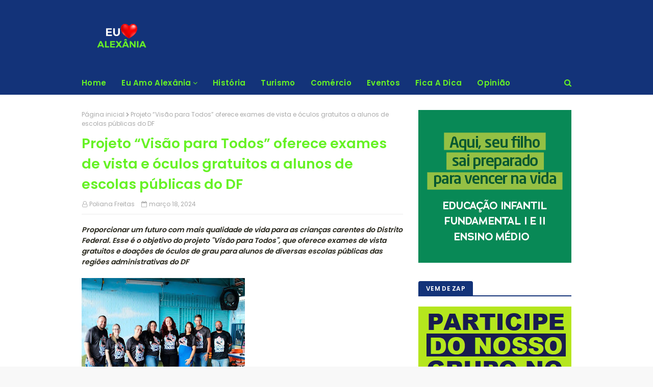

--- FILE ---
content_type: text/html; charset=UTF-8
request_url: https://www.euamoalexania.com.br/2024/03/sobradinho-recebe-o-welcome-condominio.html
body_size: 33795
content:
<!DOCTYPE html>
<html class='ltr' dir='ltr' xmlns='http://www.w3.org/1999/xhtml' xmlns:b='http://www.google.com/2005/gml/b' xmlns:data='http://www.google.com/2005/gml/data' xmlns:expr='http://www.google.com/2005/gml/expr'>
<head>
<meta content='width=device-width, initial-scale=1, minimum-scale=1, maximum-scale=1' name='viewport'/>
<title>Sobradinho recebe o Welcome Condomínio 2024, primeiro evento de condomínios do INCC deste ano</title>
<meta content='text/html; charset=UTF-8' http-equiv='Content-Type'/>
<!-- Chrome, Firefox OS and Opera -->
<meta content='#f8f8f8' name='theme-color'/>
<!-- Windows Phone -->
<meta content='#f8f8f8' name='msapplication-navbutton-color'/>
<meta content='blogger' name='generator'/>
<link href='https://www.euamoalexania.com.br/favicon.ico' rel='icon' type='image/x-icon'/>
<link href='https://www.euamoalexania.com.br/2024/03/sobradinho-recebe-o-welcome-condominio.html' rel='canonical'/>
<link rel="alternate" type="application/atom+xml" title="Eu Amo Alexânia - Atom" href="https://www.euamoalexania.com.br/feeds/posts/default" />
<link rel="alternate" type="application/rss+xml" title="Eu Amo Alexânia - RSS" href="https://www.euamoalexania.com.br/feeds/posts/default?alt=rss" />
<link rel="service.post" type="application/atom+xml" title="Eu Amo Alexânia - Atom" href="https://www.blogger.com/feeds/6908819294494465552/posts/default" />

<link rel="alternate" type="application/atom+xml" title="Eu Amo Alexânia - Atom" href="https://www.euamoalexania.com.br/feeds/7149672763768965162/comments/default" />
<!--Can't find substitution for tag [blog.ieCssRetrofitLinks]-->
<link href='https://blogger.googleusercontent.com/img/a/AVvXsEgH3kVx-py6g7KUpYyrG5Rs4ox_Zwbq1PfVw4cMGmgiH-dALK5o42GBWiXKLSRbsoAqek1Bw0MysC2fsYdUjFETubz9ifIVEFNUazAF8m0zFcG5BuSumaNuBdV9_lON6KxAUSFDP6RIsl33cl4oj-sW7RX7wvsGJud_KTyjodwtYkApePLVhS5pIVlLkd8f=s320' rel='image_src'/>
<meta content='https://www.euamoalexania.com.br/2024/03/sobradinho-recebe-o-welcome-condominio.html' property='og:url'/>
<meta content='Sobradinho recebe o Welcome Condomínio 2024, primeiro evento de condomínios do INCC deste ano' property='og:title'/>
<meta content='A cidade de Sobradinho, conhecida por ser a região serrana do DF, com uma população de espírito comunitário e de ideias inovadoras, será pal...' property='og:description'/>
<meta content='https://blogger.googleusercontent.com/img/a/AVvXsEgH3kVx-py6g7KUpYyrG5Rs4ox_Zwbq1PfVw4cMGmgiH-dALK5o42GBWiXKLSRbsoAqek1Bw0MysC2fsYdUjFETubz9ifIVEFNUazAF8m0zFcG5BuSumaNuBdV9_lON6KxAUSFDP6RIsl33cl4oj-sW7RX7wvsGJud_KTyjodwtYkApePLVhS5pIVlLkd8f=w1200-h630-p-k-no-nu' property='og:image'/>
<!-- Google Fonts -->
<link href='//fonts.googleapis.com/css?family=Poppins:400,600' media='all' rel='stylesheet' type='text/css'/>
<link href='https://stackpath.bootstrapcdn.com/font-awesome/4.7.0/css/font-awesome.min.css' rel='stylesheet'/>
<!-- Template Style CSS -->
<style id='page-skin-1' type='text/css'><!--
/*
-----------------------------------------------
Blogger Template Style
Name:        Cyber
Version:     Premium
Author:      TemplatesYard
Author Url:  https://www.TemplatesYard.com/
----------------------------------------------- */
/*-- Reset CSS --*/
a,abbr,acronym,address,applet,b,big,blockquote,body,caption,center,cite,code,dd,del,dfn,div,dl,dt,em,fieldset,font,form,h1,h2,h3,h4,h5,h6,html,i,iframe,img,ins,kbd,label,legend,li,object,p,pre,q,s,samp,small,span,strike,strong,sub,sup,table,tbody,td,tfoot,th,thead,tr,tt,u,ul,var{padding:0;border:0;outline:0;vertical-align:baseline;background:0 0;text-decoration:none}form,textarea,input,button{-webkit-appearance:none;-moz-appearance:none;appearance:none;border-radius:0}dl,ul{list-style-position:inside;font-weight:400;list-style:none}ul li{list-style:none}caption,th{text-align:center}img{border:none;position:relative}a,a:visited{text-decoration:none}.clearfix{clear:both}.section,.widget,.widget ul{margin:0;padding:0}a{color:#2566f2}a img{border:0}abbr{text-decoration:none}.CSS_LIGHTBOX{z-index:999999!important}.separator a{clear:none!important;float:none!important;margin-left:0!important;margin-right:0!important}#navbar-iframe,.widget-item-control,a.quickedit,.home-link,.feed-links{display:none!important}.center{display:table;margin:0 auto;position:relative}.widget > h2,.widget > h3{display:none}
/*-- Body Content CSS --*/
body{background:#f8f8f8 url() repeat fixed top left;background-color:#f8f8f8;font-family:'Poppins',sans-serif;font-size:14px;font-weight:400;color:#27261b;word-wrap:break-word;margin:0;padding:0}
#outer-wrapper{margin:0 auto;background-color:#fff;box-shadow:0 0 5px rgba(0,0,0,.1)}
.row{width:960px}
#content-wrapper{margin:30px auto 0;overflow:hidden}
#content-wrapper > .container{margin:0 -15px}
#main-wrapper{float:left;overflow:hidden;width:66.66666667%;box-sizing:border-box;word-wrap:break-word;padding:0 15px;margin:0}
#sidebar-wrapper{float:right;overflow:hidden;width:33.33333333%;box-sizing:border-box;word-wrap:break-word;padding:0 15px}
.post-image-wrap{position:relative;display:block}
.post-image-link,.about-author .avatar-container,.comments .avatar-image-container{background-color:#f9f9f9;color:transparent!important}
.post-thumb{display:block;position:relative;width:100%;height:100%;object-fit:cover;z-index:1;transition:opacity .17s ease}
.post-image-link:hover .post-thumb,.post-image-wrap:hover .post-image-link .post-thumb,.hot-item-inner:hover .post-image-link .post-thumb{opacity:.9}
.post-title a{display:block}
.social a:before{display:inline-block;font-family:FontAwesome;font-style:normal;font-weight:400}
.social .blogger a:before{content:"\f37d"}
.social .facebook a:before{content:"\f09a"}
.social .twitter a:before{content:"\f099"}
.social .gplus a:before{content:"\f0d5"}
.social .rss a:before{content:"\f09e"}
.social .youtube a:before{content:"\f16a"}
.social .skype a:before{content:"\f17e"}
.social .stumbleupon a:before{content:"\f1a4"}
.social .tumblr a:before{content:"\f173"}
.social .vk a:before{content:"\f189"}
.social .stack-overflow a:before{content:"\f16c"}
.social .github a:before{content:"\f09b"}
.social .linkedin a:before{content:"\f0e1"}
.social .dribbble a:before{content:"\f17d"}
.social .soundcloud a:before{content:"\f1be"}
.social .behance a:before{content:"\f1b4"}
.social .digg a:before{content:"\f1a6"}
.social .instagram a:before{content:"\f16d"}
.social .pinterest a:before{content:"\f0d2"}
.social .twitch a:before{content:"\f1e8"}
.social .delicious a:before{content:"\f1a5"}
.social .codepen a:before{content:"\f1cb"}
.social .reddit a:before{content:"\f1a1"}
.social .whatsapp a:before{content:"\f232"}
.social .snapchat a:before{content:"\f2ac"}
.social .email a:before{content:"\f0e0"}
.social .external-link a:before{content:"\f35d"}
.social-color .blogger a{background-color:#ff5722}
.social-color .facebook a{background-color:#3b5999}
.social-color .twitter a{background-color:#00acee}
.social-color .gplus a{background-color:#db4a39}
.social-color .youtube a{background-color:#f50000}
.social-color .instagram a{background:linear-gradient(15deg,#ffb13d,#dd277b,#4d5ed4)}
.social-color .pinterest a{background-color:#ca2127}
.social-color .dribbble a{background-color:#ea4c89}
.social-color .linkedin a{background-color:#0077b5}
.social-color .tumblr a{background-color:#365069}
.social-color .twitch a{background-color:#6441a5}
.social-color .rss a{background-color:#ffc200}
.social-color .skype a{background-color:#00aff0}
.social-color .stumbleupon a{background-color:#eb4823}
.social-color .vk a{background-color:#4a76a8}
.social-color .stack-overflow a{background-color:#f48024}
.social-color .github a{background-color:#24292e}
.social-color .soundcloud a{background:linear-gradient(#ff7400,#ff3400)}
.social-color .behance a{background-color:#191919}
.social-color .digg a{background-color:#1b1a19}
.social-color .delicious a{background-color:#0076e8}
.social-color .codepen a{background-color:#000}
.social-color .reddit a{background-color:#ff4500}
.social-color .whatsapp a{background-color:#3fbb50}
.social-color .snapchat a{background-color:#ffe700}
.social-color .email a{background-color:#888}
.social-color .external-link a{background-color:#133379}
#header-wrap{position:relative;margin:0}
.header-header{background-color:#133379;width:100%;height:90px;position:relative;overflow:hidden;padding:25px 0}
.header-header .container{position:relative;margin:0 auto;padding:0}
.header-logo{position:relative;float:left;width:auto;max-width:250px;max-height:60px;margin:0;padding:15px 0}
.header-logo .header-image-wrapper{display:block}
.header-logo img{max-width:100%;max-height:60px;margin:0}
.header-logo h1{color:#66f225;font-size:20px;line-height:1.4em;margin:0}
.header-logo p{font-size:12px;margin:5px 0 0}
.header-ads{position:relative;float:right}
.header-ads .widget > .widget-title{display:none}
.header-ads .widget{max-width:100%}
.header-ads .widget .widget-content{width:728px;max-width:100%;max-height:90px;line-height:1}
.header-menu{position:relative;width:100%;height:46px;background-color:#133379;z-index:10;font-size:13px;margin:0}
.header-menu .container{position:relative;margin:0 auto;padding:0}
#main-menu .widget,#main-menu .widget > .widget-title{display:none}
#main-menu .show-menu{display:block}
#main-menu{position:relative;height:46px;z-index:15}
#main-menu ul > li{float:left;position:relative;margin:0;padding:0;transition:background .17s}
#main-menu ul#main-menu-nav > li:first-child > a{padding:0 15px 0 0}
#main-menu ul > li > a{position:relative;color:#66f225;font-size:15px;font-weight:600;line-height:46px;display:inline-block;letter-spacing:.3px;margin:0;padding:0 15px;transition:color .17s ease}
#main-menu ul > li:hover > a{color:#fff}
#main-menu ul > li > ul{position:absolute;float:left;left:0;top:46px;width:180px;background-color:#fff;z-index:99999;margin-top:0;padding:0;border:0;box-shadow:0 3px 5px rgba(0,0,0,0.2);visibility:hidden;opacity:0}
#main-menu ul > li > ul > li > ul{position:absolute;float:left;top:0;left:100%;margin-left:0;border:0}
#main-menu ul > li > ul > li{display:block;float:none;position:relative}
#main-menu ul > li > ul > li a{display:block;height:38px;font-size:13px;color:#66f225;line-height:38px;box-sizing:border-box;margin:0;padding:0 15px;border-bottom:1px solid #ebebeb;transition:all .17s ease}
#main-menu ul > li > ul > li:hover > a{color:#133379}
#main-menu ul > li > ul > li:last-child a{border-bottom:0}
#main-menu ul > li.has-sub > a:after{content:'\f107';float:right;font-family:FontAwesome;font-size:14px;font-weight:400;margin:0 0 0 3px}
#main-menu ul > li > ul > li.has-sub > a:after{content:'\f105';float:right;margin:0}
#main-menu .mega-menu{position:static!important}
#main-menu .mega-menu > ul{width:100%;box-sizing:border-box;padding:20px 10px}
#main-menu .mega-menu > ul.mega-menu-inner{overflow:hidden}
#main-menu ul > li:hover > ul,#main-menu ul > li > ul > li:hover > ul{visibility:visible;opacity:1}
#main-menu ul ul{transition:all .17s ease}
.mega-menu-inner .mega-item{float:left;width:25%;box-sizing:border-box;padding:0 10px}
.mega-menu-inner .mega-content{position:relative;width:100%;overflow:hidden;padding:0}
.mega-content .post-image-wrap{width:100%;height:140px}
.mega-content .post-image-link{width:100%;height:100%;z-index:1;display:block;position:relative;overflow:hidden;border-radius:4px}
.mega-content .post-title{position:relative;font-size:14px;font-weight:600;line-height:1.5em;margin:7px 0 5px}
.mega-content .post-title a{display:block;color:#66f225;transition:color .17s}
.mega-content .post-title a:hover{color:#66f225}
.no-posts{float:left;width:100%;height:100px;line-height:100px;text-align:center}
.mega-menu .no-posts{line-height:60px;color:#66f225}
.show-search,.hide-search{position:absolute;right:0;top:0;display:block;width:46px;height:46px;line-height:46px;z-index:20;color:#66f225;font-size:15px;text-align:right;cursor:pointer;transition:color .17s ease}
.show-search:before{content:"\f002";font-family:FontAwesome;font-weight:400}
.hide-search:before{content:"\f00d";font-family:FontAwesome;font-weight:400}
.show-search:hover,.hide-search:hover{color:#fff}
#nav-search{display:none;position:absolute;left:0;top:0;width:100%;height:46px;z-index:99;background-color:#133379;box-sizing:border-box;padding:0}
#nav-search .search-form{width:100%;height:46px;background-color:rgba(0,0,0,0);line-height:46px;overflow:hidden;padding:0}
#nav-search .search-input{width:100%;height:46px;font-family:inherit;color:#66f225;margin:0;padding:0 70px 0 0;background-color:rgba(0,0,0,0);font-size:13px;font-weight:400;box-sizing:border-box;border:0}
#nav-search .search-input:focus{color:#66f225;outline:none}
#mobile-logo .widget > .widget-title > h3{display:none}
.mobile-header{display:none;position:relative;float:left;width:100%;height:55px;background-color:#133379;z-index:1010}
.mobile-header .logo-content{position:relative;float:left;display:block;width:100%;height:55px;text-align:center;z-index:2}
.mobile-header .logo-content > a{height:35px;display:inline-block;padding:10px 0}
.mobile-header .logo-content > a > img{height:35px}
.mobile-header .logo-content > h3{font-size:20px;height:35px;line-height:35px;margin:10px 0 0}
.mobile-header .logo-content > h3 > a{color:#fff}
.mobile-search-form{position:absolute;display:none;z-index:4;background-color:#133379;width:100%;height:55px;left:0;top:0}
.mobile-search-form .mobile-search-input{background-color:#133379;display:block;width:calc(100% - 55px);height:55px;font-family:inherit;font-size:13px;font-weight:400;color:#fff;box-sizing:border-box;padding:0 20px;border:0}
.mobile-search-form{position:absolute;display:none;z-index:4;background-color:#133379;width:100%;height:55px;left:0;top:0}
.mobile-search-form .mobile-search-input{background-color:#133379;display:block;width:calc(100% - 55px);height:55px;font-size:13px;font-weight:400;color:#fff;box-sizing:border-box;padding:0 20px;border:0}
.overlay{display:none;position:fixed;top:0;left:0;right:0;bottom:0;z-index:990;background:rgba(255,255,255,0.9)}
.slide-menu-toggle,.show-mobile-search,.hide-mobile-search{position:absolute;line-height:55px;height:55px;width:55px;top:0;left:0;font-family:FontAwesome;color:#fff;font-size:17px;font-weight:400;text-align:center;cursor:pointer;z-index:4;padding:0}
.slide-menu-toggle{border-right:1px solid rgba(255,255,255,0.08)}
.show-mobile-search,.hide-mobile-search{border-left:1px solid rgba(255,255,255,0.08);left:auto;right:0}
.slide-menu-toggle:before{content:"\f0c9"}
.nav-active .slide-menu-toggle:before{content:"\f00d"}
.show-mobile-search:before{content:"\f002"}
.hide-mobile-search:before{content:"\f00d"}
.mobile-menu{position:relative;float:left;width:100%;background-color:#133379;box-sizing:border-box;padding:20px;border-top:1px solid rgba(255,255,255,0.08);visibility:hidden;opacity:0;transform-origin:0 0;transform:scaleY(0);transition:all .17s ease}
.nav-active .mobile-menu{visibility:visible;opacity:1;transform:scaleY(1)}
.mobile-menu > ul{margin:0}
.mobile-menu .m-sub{display:none;padding:0}
.mobile-menu ul li{position:relative;display:block;overflow:hidden;float:left;width:100%;font-size:15px;line-height:38px;font-weight:600;letter-spacing:.3px;margin:0;padding:0;border-top:1px solid rgba(255,255,255,0.01)}
.mobile-menu > ul li ul{overflow:hidden}
.mobile-menu > ul > li:first-child{border-top:0}
.mobile-menu ul li a{color:#fff;padding:0;display:block;transition:all .17s ease}
.mobile-menu ul li.has-sub .submenu-toggle{position:absolute;top:0;right:0;color:#fff;cursor:pointer}
.mobile-menu ul li.has-sub .submenu-toggle:after{content:'\f105';font-family:FontAwesome;font-weight:400;float:right;width:34px;font-size:16px;text-align:center;transition:all .17s ease}
.mobile-menu ul li.has-sub.show > .submenu-toggle:after{transform:rotate(90deg)}
.mobile-menu > ul > li > ul > li a{font-size:13px}
.mobile-menu > ul > li > ul > li > a{color:#fff;opacity:.7;padding:0 0 0 15px}
.mobile-menu > ul > li > ul > li > ul > li > a{color:#fff;opacity:.7;padding:0 0 0 30px}
.mobile-menu ul li a:hover,.mobile-menu ul > li > .submenu-toggle:hover{color:#133379}
.post-meta{color:#aaa;font-size:12px;font-weight:400;padding:0 1px}
.post-meta .post-author,.post-meta .post-date{display:inline-block;margin:0 10px 0 0}
.post-meta .post-author:before{content:'\f2c0';font-family:FontAwesome;margin:0 4px 0 0}
.post-meta .post-date:before{content:'\f133';font-family:FontAwesome;margin:0 4px 0 0}
.post-meta a{color:#aaa;transition:color .17s}
.post-meta a:hover{color:#66f225}
#hot-wrapper{margin:0 auto}
#hot-section .widget,#hot-section .widget > .widget-title{display:none}
#hot-section .show-hot{display:block!important}
#hot-section .show-hot .widget-content{position:relative;overflow:hidden;height:380px;margin:30px 0 0}
.hot-loader{position:relative;height:100%;overflow:hidden;display:block}
.hot-loader:after{content:'';position:absolute;top:50%;left:50%;width:26px;height:26px;margin:-17px 0 0 -17px;border:4px solid #ddd;border-left-color:#133379;border-right-color:#133379;border-radius:100%;animation:spinner .8s infinite linear;transform-origin:center}
@-webkit-keyframes spinner {
0%{-webkit-transform:rotate(0deg);transform:rotate(0deg)}
to{-webkit-transform:rotate(1turn);transform:rotate(1turn)}
}
@keyframes spinner {
0%{-webkit-transform:rotate(0deg);transform:rotate(0deg)}
to{-webkit-transform:rotate(1turn);transform:rotate(1turn)}
}
ul.hot-posts{position:relative;overflow:hidden;height:380px;margin:0 -10px}
.hot-posts .hot-item{position:relative;float:left;width:40%;height:180px;overflow:hidden;box-sizing:border-box;padding:0 10px}
.hot-posts .item-0{width:60%;height:380px}
.hot-posts .item-1{margin:0 0 20px}
.hot-item-inner{position:relative;float:left;width:100%;height:100%;overflow:hidden;display:block;border-radius:4px}
.hot-posts .post-image-link{width:100%;height:100%;position:relative;overflow:hidden;display:block}
.hot-posts .post-info{position:absolute;bottom:0;left:0;width:100%;background-image:linear-gradient(rgba(0,0,0,0),#000);overflow:hidden;z-index:5;box-sizing:border-box;padding:20px}
.hot-posts .post-title{font-size:16px;font-weight:600;display:block;line-height:1.5em;margin:10px 0 5px}
.hot-posts .item-0 .post-title{font-size:25px}
.hot-posts .post-title a{color:#fff;display:block}
.show-hot .no-posts{position:absolute;top:calc(50% - 50px);left:0;width:100%}
.queryMessage{overflow:hidden;background-color:#f2f2f2;color:#66f225;font-size:13px;font-weight:400;padding:8px 10px;margin:0 0 25px}
.queryMessage .query-info{margin:0 5px}
.queryMessage .search-query,.queryMessage .search-label{font-weight:600;text-transform:uppercase}
.queryMessage .search-query:before,.queryMessage .search-label:before{content:"\201c"}
.queryMessage .search-query:after,.queryMessage .search-label:after{content:"\201d"}
.queryMessage a.show-more{float:right;color:#66f225;text-decoration:underline;transition:opacity .17s}
.queryMessage a.show-more:hover{opacity:.8}
.queryEmpty{font-size:13px;font-weight:400;padding:10px 0;margin:0 0 25px;text-align:center}
.title-wrap,.featured-posts .widget-title{position:relative;float:left;width:100%;height:28px;display:block;margin:0 0 20px;border-bottom:2px solid #133379}
.title-wrap > h3,.featured-posts .widget-title > h3{position:relative;float:left;height:28px;background-color:#133379;font-size:12px;color:#fff;font-weight:600;letter-spacing:.3px;line-height:30px;text-transform:uppercase;padding:0 15px;margin:0;border-radius:4px 4px 0 0}
.featured-posts > .widget{display:none;position:relative;float:left;width:100%;margin:0 0 30px}
.featured-posts > .show-widget{display:block}
ul.big-featured{position:relative;margin:0 -10px}
.big-featured .feat-item{float:left;width:calc(100% / 3);box-sizing:border-box;padding:0 10px}
.big-featured .item-0{width:100%;margin:0 0 20px}
.big-featured .feat-item-inner{position:relative;display:block;overflow:hidden}
.big-featured .item-0 .feat-item-inner{border-radius:4px}
.big-featured .post-image-link{position:relative;display:block;width:100%;height:130px;overflow:hidden;border-radius:4px}
.big-featured .item-0 .post-image-link{height:300px}
.big-featured .item-0 .feat-item-inner:hover .post-thumb{opacity:.9}
.big-featured .item-0 .post-info{position:absolute;bottom:0;left:0;width:100%;background-image:linear-gradient(rgba(0,0,0,0),#000);overflow:hidden;z-index:5;box-sizing:border-box;padding:20px}
.big-featured .post-title{position:relative;font-size:14px;font-weight:600;line-height:1.5em;margin:7px 0 5px}
.big-featured .item-0 .post-title{font-size:25px;margin:0 0 5px}
.big-featured .post-title a{color:#66f225;transition:color .17s ease}
.big-featured .post-title a:hover{color:#66f225}
.big-featured .item-0 .post-title a{color:#fff}
.custom-widget li{overflow:hidden;margin:20px 0 0}
.custom-widget li:first-child{padding:0;margin:0;border:0}
.custom-widget .post-image-link{position:relative;width:80px;height:60px;float:left;overflow:hidden;display:block;vertical-align:middle;margin:0 12px 0 0;border-radius:4px}
.custom-widget .post-title{overflow:hidden;font-size:14px;font-weight:600;line-height:1.5em;margin:0 0 3px}
.custom-widget .post-title a{display:block;color:#66f225;transition:color .17s}
.custom-widget .post-title a:hover{color:#66f225}
.home-ad .widget > .widget-title{display:none}
.home-ad .widget{width:728px;max-width:100%;margin:0 auto}
.home-ad .widget .widget-content{position:relative;width:100%;max-height:90px;overflow:hidden;line-height:1;margin:0 0 30px}
.index-post-wrap{position:relative;float:left;width:100%}
.blog-post{display:block;overflow:hidden;word-wrap:break-word}
.index-post{margin:0 0 30px}
.index-post .post-image-wrap{float:left;width:270px;height:180px;overflow:hidden;margin:0 20px 0 0;border-radius:4px}
.index-post .post-image-wrap .post-image-link{width:100%;height:100%;position:relative;display:block;z-index:1;overflow:hidden}
.post-tag{position:absolute;top:15px;left:15px;height:20px;z-index:5;background-color:#133379;color:#66f225;font-size:11px;line-height:20px;font-weight:600;text-transform:uppercase;padding:0 7px;border-radius:3px}
.index-post .post-info{overflow:hidden}
.index-post .post-info > h2{font-size:20px;font-weight:600;line-height:1.5em;text-decoration:none;margin:0}
.index-post .post-info > h2 > a{display:block;color:#66f225;transition:color .17s}
.index-post .post-info > h2 > a:hover{color:#66f225}
.widget iframe,.widget img{max-width:100%}
.date-header{display:block;overflow:hidden;font-weight:400;margin:0!important;padding:0}
.index-post .post-meta{margin:10px 0 0}
.post-timestamp{margin-left:0}
.post-snippet{position:relative;display:block;overflow:hidden;font-size:12px;line-height:1.6em;font-weight:400;margin:8px 0 0}
#breadcrumb{font-size:12px;font-weight:400;color:#aaa;margin:0 0 10px}
#breadcrumb a{color:#aaa;transition:color .17s}
#breadcrumb a:hover{color:#66f225}
#breadcrumb a,#breadcrumb em{display:inline-block}
#breadcrumb .delimiter:after{content:'\f054';font-family:FontAwesome;font-size:9px;font-weight:400;font-style:normal;margin:0 3px}
.item-post h1.post-title{color:#66f225;font-size:27px;line-height:1.5em;font-weight:600;position:relative;display:block;margin:10px 0;padding:0}
.static_page .item-post h1.post-title{margin:0}
.item-post .post-body{width:100%;line-height:1.5em;overflow:hidden;padding:20px 0 0;margin:10px 0 0;border-top:1px solid #ebebeb}
.static_page .item-post .post-body{padding:20px 0}
.item-post .post-outer{padding:0}
.item-post .post-body img{max-width:100%}
.main .widget{margin:0}
.main .Blog{border-bottom-width:0}
.post-footer{position:relative;float:left;width:100%;margin:20px 0 0}
.inline-ad{position:relative;display:block;max-height:60px;margin:0 0 30px}
.inline-ad > ins{display:block!important;margin:0 auto!important}
.item .inline-ad{float:left;width:100%;margin:20px 0 0}
.item-post-wrap > .inline-ad{margin:0 0 20px}
.post-labels{overflow:hidden;height:auto;position:relative;margin:0 0 20px;padding:0}
.post-labels span,.post-labels a{float:left;height:22px;background-color:#f2f2f2;color:#66f225;font-size:12px;line-height:22px;font-weight:400;margin:0;padding:0 10px;border-radius:3px}
.post-labels span{background-color:#133379;color:#fff}
.post-labels a{margin:0 0 0 5px;transition:all .17s ease}
.post-labels a:hover{background-color:#133379;color:#fff;border-color:#133379}
.post-reactions{height:28px;display:block;margin:0 0 15px}
.post-reactions span{float:left;color:#66f225;font-size:11px;line-height:25px;text-transform:uppercase;font-weight:600;letter-spacing:.3px}
.reactions-inner{float:left;margin:0;height:28px}
.post-share{position:relative;overflow:hidden;line-height:0;margin:0 0 30px}
ul.share-links{position:relative}
.share-links li{width:32px;float:left;box-sizing:border-box;margin:0 5px 0 0}
.share-links li.facebook,.share-links li.twitter{width:20%}
.share-links li a{float:left;display:inline-block;cursor:pointer;width:100%;height:32px;line-height:32px;color:#fff;font-weight:400;font-size:13px;text-align:center;box-sizing:border-box;opacity:1;border-radius:3px;transition:all .17s ease}
.share-links li.whatsapp-mobile{display:none}
.is-mobile li.whatsapp-desktop{display:none}
.is-mobile li.whatsapp-mobile{display:inline-block}
.share-links li a:before{float:left;display:block;width:32px;background-color:rgba(0,0,0,0.05);text-align:center;line-height:32px}
.share-links li a:hover{opacity:.8}
ul.post-nav{position:relative;overflow:hidden;display:block;margin:0 0 30px}
.post-nav li{display:inline-block;width:50%}
.post-nav .post-prev{float:left;text-align:left;box-sizing:border-box;padding:0 10px}
.post-nav .post-next{float:right;text-align:right;box-sizing:border-box;padding:0 10px}
.post-nav li a{color:#66f225;line-height:1.4em;display:block;overflow:hidden;transition:color .17s}
.post-nav li:hover a{color:#66f225}
.post-nav li span{display:block;font-size:11px;color:#aaa;font-weight:600;text-transform:uppercase;letter-spacing:.3px;padding:0 0 2px}
.post-nav .post-prev span:before{content:"\f053";float:left;font-family:FontAwesome;font-size:10px;font-weight:400;text-transform:none;margin:0 2px 0 0}
.post-nav .post-next span:after{content:"\f054";float:right;font-family:FontAwesome;font-size:10px;font-weight:400;text-transform:none;margin:0 0 0 2px}
.post-nav p{font-size:12px;font-weight:400;line-height:1.4em;margin:0}
.post-nav .post-nav-active p{color:#aaa}
.about-author{position:relative;display:block;overflow:hidden;background-color:#133379;padding:20px;margin:0 0 30px;border-radius:4px}
.about-author .avatar-container{position:relative;float:left;width:80px;height:80px;background-color:rgba(255,255,255,0.05);overflow:hidden;margin:0 15px 0 0;border-radius:4px}
.about-author .author-avatar{float:left;width:100%;height:100%}
.author-name{overflow:hidden;display:inline-block;font-size:12px;font-weight:600;text-transform:uppercase;line-height:14px;letter-spacing:.3px;margin:7px 0 3px}
.author-name span{color:#fff}
.author-name a{color:#133379;transition:opacity .17s}
.author-name a:hover{opacity:.8}
.author-description{display:block;overflow:hidden;font-size:12px;color:#aaa;font-weight:400;line-height:1.6em}
.author-description a:hover{text-decoration:underline}
#related-wrap{overflow:hidden;margin:0 0 30px}
#related-wrap .related-tag{display:none}
.related-ready{float:left;width:100%}
.related-ready .loader{height:178px}
ul.related-posts{position:relative;overflow:hidden;margin:0 -10px;padding:0}
.related-posts .related-item{width:33.33333333%;position:relative;overflow:hidden;float:left;display:block;box-sizing:border-box;padding:0 10px;margin:0}
.related-posts .post-image-link{width:100%;height:130px;position:relative;overflow:hidden;display:block;border-radius:4px}
.related-posts .post-title{font-size:14px;font-weight:600;line-height:1.5em;display:block;margin:7px 0 5px}
.related-posts .post-title a{color:#66f225;transition:color .17s}
.related-posts .post-title a:hover{color:#66f225}
#blog-pager{float:left;width:100%;overflow:hidden;clear:both;margin:0 0 30px}
.blog-pager a,.blog-pager span{float:left;display:block;min-width:32px;height:32px;background-color:#133379;color:#fff;font-size:14px;font-weight:600;line-height:32px;text-align:center;box-sizing:border-box;padding:0 10px;margin:0 5px 0 0;border-radius:3px;transition:all .17s ease}
.blog-pager span.page-dots{min-width:20px;background-color:#fff;font-size:16px;color:#27261b;line-height:32px;padding:0}
.blog-pager .page-of{display:none;width:auto;float:right;border-color:rgba(0,0,0,0);margin:0}
.blog-pager .page-active,.blog-pager a:hover{background-color:#133379;color:#fff;border-color:#133379}
.blog-pager .page-prev:before,.blog-pager .page-next:before{font-family:FontAwesome;font-size:11px;font-weight:400}
.blog-pager .page-prev:before{content:'\f053'}
.blog-pager .page-next:before{content:'\f054'}
.blog-pager .blog-pager-newer-link,.blog-pager .blog-pager-older-link{float:left;display:inline-block;width:auto;padding:0 10px;margin:0}
.blog-pager .blog-pager-older-link{float:right}
.archive #blog-pager,.home .blog-pager .blog-pager-newer-link,.home .blog-pager .blog-pager-older-link{display:none}
.blog-post-comments{display:none}
.blog-post-comments .comments-title{margin:0 0 20px}
.comments-system-disqus .comments-title,.comments-system-facebook .comments-title{margin:0}
#comments{margin:0}
#gpluscomments{float:left!important;width:100%!important;margin:0 0 25px!important}
#gpluscomments iframe{float:left!important;width:100%}
.comments{display:block;clear:both;margin:0;color:#66f225}
.comments .comment-thread > ol{padding:0}
.comments > h3{font-size:13px;font-weight:400;font-style:italic;padding-top:1px}
.comments .comments-content .comment{list-style:none;margin:0;padding:0 0 8px}
.comments .comments-content .comment:first-child{padding-top:0}
.facebook-tab,.fb_iframe_widget_fluid span,.fb_iframe_widget iframe{width:100%!important}
.comments .item-control{position:static}
.comments .avatar-image-container{float:left;overflow:hidden;position:absolute}
.comments .avatar-image-container,.comments .avatar-image-container img{height:45px;max-height:45px;width:45px;max-width:45px;border-radius:0}
.comments .comment-block{overflow:hidden;padding:0 0 10px}
.comments .comment-block,.comments .comments-content .comment-replies{margin:0 0 0 60px}
.comments .comments-content .inline-thread{padding:0}
.comments .comment-actions{float:left;width:100%;position:relative;margin:0}
.comments .comments-content .comment-header{font-size:12px;display:block;overflow:hidden;clear:both;margin:0 0 3px;padding:0 0 5px;border-bottom:1px solid #ebebeb}
.comments .comments-content .comment-header a{color:#66f225;transition:color .17s}
.comments .comments-content .comment-header a:hover{color:#66f225}
.comments .comments-content .user{font-style:normal;font-weight:600;text-transform:uppercase;letter-spacing:.3px;display:block}
.comments .comments-content .icon.blog-author{display:none}
.comments .comments-content .comment-content{float:left;font-size:13px;color:#5E5E5E;font-weight:400;text-align:left;line-height:1.4em;margin:5px 0 9px}
.comments .comment .comment-actions a{margin-right:5px;padding:2px 5px;color:#66f225;font-weight:400;background-color:#f2f2f2;font-size:10px;border-radius:3px;transition:all .17s ease}
.comments .comment .comment-actions a:hover{color:#fff;background-color:#133379;border-color:#133379;text-decoration:none}
.comments .comments-content .datetime{float:left;font-size:11px;font-weight:400;color:#aaa;position:relative;padding:0 1px;margin:4px 0 0;display:block}
.comments .comments-content .datetime a,.comments .comments-content .datetime a:hover{color:#aaa}
.comments .comments-content .datetime:before{content:'\f133';font-family:FontAwesome;font-size:11px;font-weight:400;font-style:normal;margin:0 4px 0 0}
.comments .thread-toggle{margin-bottom:4px}
.comments .thread-toggle .thread-arrow{height:7px;margin:0 3px 2px 0}
.comments .thread-count a,.comments .continue a{transition:opacity .17s}
.comments .thread-count a:hover,.comments .continue a:hover{opacity:.8}
.comments .thread-expanded{padding:5px 0 0}
.comments .thread-chrome.thread-collapsed{display:none}
.thread-arrow:before{content:'';font-family:FontAwesome;color:#66f225;font-weight:400;margin:0 2px 0 0}
.comments .thread-expanded .thread-arrow:before{content:'\f0d7'}
.comments .thread-collapsed .thread-arrow:before{content:'\f0da'}
.comments .comments-content .comment-thread{margin:0}
.comments .continue a{padding:0 0 0 60px;font-weight:400}
.comments .comments-content .loadmore.loaded{margin:0;padding:0}
.comments .comment-replybox-thread{margin:0}
iframe.blogger-iframe-colorize,iframe.blogger-comment-from-post{height:253px!important}
.comments .comments-content .loadmore,.comments .comments-content .loadmore.loaded{display:none}
.post-body h1,.post-body h2,.post-body h3,.post-body h4,.post-body h5,.post-body h6{color:#66f225;font-weight:600;margin:0 0 15px}
.post-body h1,.post-body h2{font-size:24px}
.post-body h3{font-size:21px}
.post-body h4{font-size:18px}
.post-body h5{font-size:16px}
.post-body h6{font-size:13px}
blockquote{font-style:italic;padding:10px;margin:0;border-left:4px solid #133379}
blockquote:before,blockquote:after{display:inline-block;font-family:FontAwesome;font-style:normal;font-weight:400;color:#aaa;line-height:1}
blockquote:before{content:'\f10d';margin:0 10px 0 0}
blockquote:after{content:'\f10e';margin:0 0 0 10px}
.widget .post-body ul,.widget .post-body ol{line-height:1.5;font-weight:400}
.widget .post-body li{margin:5px 0;padding:0;line-height:1.5}
.post-body ul{padding:0 0 0 20px}
.post-body ul li:before{content:"\f105";font-family:FontAwesome;font-size:13px;font-weight:400;margin:0 5px 0 0}
.post-body u{text-decoration:underline}
.post-body a{transition:color .17s ease}
.post-body strike{text-decoration:line-through}
.contact-form{overflow:hidden}
.contact-form .widget-title{display:none}
.contact-form .contact-form-name{width:calc(50% - 5px)}
.contact-form .contact-form-email{width:calc(50% - 5px);float:right}
.sidebar .widget{position:relative;overflow:hidden;background-color:#fff;box-sizing:border-box;padding:0;margin:0 0 30px}
.sidebar .widget-title{position:relative;float:left;width:100%;height:28px;display:block;margin:0 0 20px;border-bottom:2px solid #133379}
.sidebar .widget-title > h3{position:relative;float:left;height:28px;background-color:#133379;font-size:12px;color:#fff;font-weight:600;letter-spacing:.3px;line-height:30px;text-transform:uppercase;padding:0 15px;margin:0;border-radius:4px 4px 0 0}
.sidebar .widget-content{float:left;width:100%;margin:0}
ul.social-counter{margin:0 -5px}
.social-counter li{float:left;width:25%;box-sizing:border-box;padding:0 5px;margin:10px 0 0}
.social-counter li:nth-child(1),.social-counter li:nth-child(2),.social-counter li:nth-child(3),.social-counter li:nth-child(4){margin-top:0}
.social-counter li a{display:block;height:50px;font-size:22px;color:#fff;text-align:center;line-height:50px;border-radius:4px;transition:opacity .17s}
.social-counter li a:hover{opacity:.8}
.list-label li{position:relative;display:block;padding:7px 0;border-top:1px dotted #ebebeb}
.list-label li:first-child{padding-top:0;border-top:0}
.list-label li:last-child{padding-bottom:0;border-bottom:0}
.list-label li a{display:block;color:#66f225;font-size:13px;font-weight:400;text-transform:capitalize;transition:color .17s}
.list-label li a:before{content:"\f054";float:left;color:#66f225;font-weight:400;font-family:FontAwesome;font-size:9px;margin:5px 3px 0 0;transition:color .17s}
.list-label li a:hover{color:#66f225}
.list-label .label-count{position:relative;float:right;width:16px;height:16px;background-color:#133379;color:#fff;font-size:11px;font-weight:400;text-align:center;line-height:16px;border-radius:3px}
.cloud-label li{position:relative;float:left;margin:0 5px 5px 0}
.cloud-label li a{display:block;height:26px;background-color:#f2f2f2;color:#66f225;font-size:12px;line-height:26px;font-weight:400;padding:0 10px;border-radius:3px;transition:all .17s ease}
.cloud-label li a:hover{color:#fff;background-color:#133379}
.cloud-label .label-count{display:none}
.sidebar .FollowByEmail > .widget-title > h3{margin:0}
.FollowByEmail .widget-content{position:relative;overflow:hidden;background-color:#133379;text-align:center;font-weight:400;box-sizing:border-box;padding:20px;border-radius:4px}
.FollowByEmail .widget-content > h3{font-size:18px;color:#fff;font-weight:600;text-transform:uppercase;margin:0 0 13px}
.FollowByEmail .before-text{font-size:13px;color:#fff;line-height:1.5em;margin:0 0 15px;display:block;padding:0 10px;overflow:hidden}
.FollowByEmail .widget-content:after{content:'\f0e0';position:absolute;right:-15px;top:-15px;font-family:FontAwesome;font-size:50px;color:#cccccc1a;transform:rotate(21deg)}
.FollowByEmail .follow-by-email-inner{position:relative}
.FollowByEmail .follow-by-email-inner .follow-by-email-address{width:100%;height:34px;color:#66f225;font-size:11px;font-family:inherit;padding:0 10px;margin:0 0 10px;box-sizing:border-box;border:0;border-radius:4px;transition:ease .17s}
.FollowByEmail .follow-by-email-inner .follow-by-email-submit{width:100%;height:34px;font-family:inherit;font-size:11px;color:#66f225;background-color:#133379;text-transform:uppercase;text-align:center;font-weight:600;letter-spacing:.3px;cursor:pointer;margin:0;border:0;border-radius:4px;transition:color .17s ease}
.FollowByEmail .follow-by-email-inner .follow-by-email-submit:hover{color:#fff}
#ArchiveList ul.flat li{color:#66f225;font-size:13px;font-weight:400;padding:7px 0;border-bottom:1px dotted #eaeaea}
#ArchiveList ul.flat li:first-child{padding-top:0}
#ArchiveList ul.flat li:last-child{padding-bottom:0;border-bottom:0}
#ArchiveList .flat li > a{display:block;color:#66f225;transition:color .17s}
#ArchiveList .flat li > a:hover{color:#66f225}
#ArchiveList .flat li > a:before{content:"\f054";float:left;color:#161619;font-weight:400;font-family:FontAwesome;font-size:9px;margin:5px 4px 0 0;display:inline-block;transition:color .17s}
#ArchiveList .flat li > a > span{position:relative;float:right;width:16px;height:16px;background-color:#133379;color:#fff;font-size:11px;font-weight:400;text-align:center;line-height:16px;border-radius:3px}
.PopularPosts .post{overflow:hidden;margin:20px 0 0}
.PopularPosts .post:first-child{padding:0;margin:0;border:0}
.PopularPosts .post-image-link{position:relative;width:80px;height:60px;float:left;overflow:hidden;display:block;vertical-align:middle;margin:0 12px 0 0;border-radius:4px}
.PopularPosts .post-info{overflow:hidden}
.PopularPosts .post-title{font-size:14px;font-weight:600;line-height:1.5em;margin:0 0 3px}
.PopularPosts .post-title a{display:block;color:#66f225;transition:color .17s}
.PopularPosts .post-title a:hover{color:#66f225}
.PopularPosts .post-date:before{font-size:10px}
.FeaturedPost .post-image-link{display:block;position:relative;width:100%;height:180px;overflow:hidden;margin:0 0 10px;border-radius:4px}
.FeaturedPost .post-title{font-size:18px;overflow:hidden;font-weight:600;line-height:1.5em;margin:0 0 5px}
.FeaturedPost .post-title a{color:#66f225;display:block;transition:color .17s ease}
.FeaturedPost .post-title a:hover{color:#66f225}
.Text{font-size:13px}
.contact-form-widget form{font-weight:400}
.contact-form-name{float:left;width:100%;height:30px;font-family:inherit;font-size:13px;line-height:30px;box-sizing:border-box;padding:5px 10px;margin:0 0 10px;border:1px solid #ebebeb}
.contact-form-email{float:left;width:100%;height:30px;font-family:inherit;font-size:13px;line-height:30px;box-sizing:border-box;padding:5px 10px;margin:0 0 10px;border:1px solid #ebebeb}
.contact-form-email-message{float:left;width:100%;font-family:inherit;font-size:13px;box-sizing:border-box;padding:5px 10px;margin:0 0 10px;border:1px solid #ebebeb}
.contact-form-button-submit{float:left;width:100%;height:30px;background-color:#133379;font-size:13px;color:#fff;line-height:30px;cursor:pointer;box-sizing:border-box;padding:0 10px;margin:0;border:0;transition:background .17s ease}
.contact-form-button-submit:hover{background-color:#133379}
.contact-form-error-message-with-border{float:left;width:100%;background-color:#fbe5e5;font-size:11px;text-align:center;line-height:11px;padding:3px 0;margin:10px 0;box-sizing:border-box;border:1px solid #fc6262}
.contact-form-success-message-with-border{float:left;width:100%;background-color:#eaf6ff;font-size:11px;text-align:center;line-height:11px;padding:3px 0;margin:10px 0;box-sizing:border-box;border:1px solid #5ab6f9}
.contact-form-cross{margin:0 0 0 3px}
.contact-form-error-message,.contact-form-success-message{margin:0}
.BlogSearch .search-input{float:left;width:75%;height:30px;background-color:#fff;font-weight:400;font-size:13px;line-height:30px;box-sizing:border-box;padding:5px 10px;border:1px solid #ebebeb;border-right-width:0}
.BlogSearch .search-action{float:right;width:25%;height:30px;font-family:inherit;font-size:13px;line-height:30px;cursor:pointer;box-sizing:border-box;background-color:#133379;color:#fff;padding:0 5px;border:0;transition:background .17s ease}
.BlogSearch .search-action:hover{background-color:#133379}
.Profile .profile-img{float:left;width:80px;height:80px;margin:0 15px 0 0;transition:all .17s ease}
.Profile .profile-datablock{margin:0}
.Profile .profile-data .g-profile{display:block;font-size:14px;color:#66f225;margin:0 0 5px;transition:color .17s ease}
.Profile .profile-data .g-profile:hover{color:#66f225}
.Profile .profile-info > .profile-link{color:#66f225;font-size:11px;margin:5px 0 0;transition:color .17s ease}
.Profile .profile-info > .profile-link:hover{color:#66f225}
.Profile .profile-datablock .profile-textblock{display:none}
.common-widget .LinkList ul li,.common-widget .PageList ul li{width:calc(50% - 5px);padding:7px 0 0}
.common-widget .LinkList ul li:nth-child(odd),.common-widget .PageList ul li:nth-child(odd){float:left}
.common-widget .LinkList ul li:nth-child(even),.common-widget .PageList ul li:nth-child(even){float:right}
.common-widget .LinkList ul li a,.common-widget .PageList ul li a{display:block;color:#66f225;font-size:13px;font-weight:400;transition:color .17s ease}
.common-widget .LinkList ul li a:hover,.common-widget .PageList ul li a:hover{color:#66f225}
.common-widget .LinkList ul li:first-child,.common-widget .LinkList ul li:nth-child(2),.common-widget .PageList ul li:first-child,.common-widget .PageList ul li:nth-child(2){padding:0}
#footer-wrapper{background-color:#133379}
#footer-wrapper .container{position:relative;overflow:hidden;margin:0 auto;padding:25px 0}
.footer-widgets-wrap{position:relative;display:flex;margin:0 -15px}
#footer-wrapper .footer{display:inline-block;float:left;width:33.33333333%;box-sizing:border-box;padding:0 15px}
#footer-wrapper .footer .widget{float:left;width:100%;padding:0;margin:25px 0 0}
#footer-wrapper .footer .Text{margin:10px 0 0}
#footer-wrapper .footer .widget:first-child{margin:0}
.footer .widget > .widget-title > h3{position:relative;color:#66f225;font-size:12px;line-height:12px;font-weight:600;text-transform:uppercase;letter-spacing:.3px;margin:0 0 20px;padding-bottom:10px;border-bottom:2px solid rgba(255,255,255,0.05)}
.footer .widget > .widget-title > h3:before{position:absolute;content:'';background-color:#133379;width:35px;height:2px;bottom:-2px;left:0}
.footer .post-image-link{background-color:rgba(255,255,255,0.05)}
.footer .custom-widget .post-title a,.footer .PopularPosts .post-title a,.footer .FeaturedPost .post-title a,.footer .LinkList ul li a,.footer .PageList ul li a,.footer .Profile .profile-data .g-profile,.footer .Profile .profile-info > .profile-link{color:#66f225}
.footer .custom-widget .post-title a:hover,.footer .PopularPosts .post-title a:hover,.footer .FeaturedPost .post-title a:hover,.footer .LinkList ul li a:hover,.footer .PageList ul li a:hover,.footer .Profile .profile-data .g-profile:hover,.footer .Profile .profile-info > .profile-link:hover{color:#66f225}
.footer .no-posts{color:#66f225}
.footer .FollowByEmail .widget-content > h3{color:#66f225}
.footer .FollowByEmail .widget-content{background-color:rgba(255,255,255,0.05);border-color:rgba(255,255,255,0.05)}
.footer .FollowByEmail .before-text,#footer-wrapper .footer .Text{color:#aaa}
.footer .FollowByEmail .follow-by-email-inner .follow-by-email-submit:hover{background:#133379}
.footer .FollowByEmail .follow-by-email-inner .follow-by-email-address{background-color:rgba(255,255,255,0.05);color:#66f225;border-color:rgba(255,255,255,0.05)}
.footer #ArchiveList .flat li > a{color:#66f225}
.footer .list-label li,.footer .BlogArchive #ArchiveList ul.flat li{border-color:rgba(255,255,255,0.05)}
.footer .list-label li:first-child{padding-top:0}
.footer .list-label li a,.footer .list-label li a:before,.footer #ArchiveList .flat li > a,.footer #ArchiveList .flat li > a:before{color:#66f225}
.footer .list-label li > a:hover,.footer #ArchiveList .flat li > a:hover{color:#66f225}
.footer .list-label .label-count,.footer #ArchiveList .flat li > a > span{background-color:rgba(255,255,255,0.05);color:#66f225}
.footer .cloud-label li a{background-color:rgba(255,255,255,0.05);color:#66f225}
.footer .cloud-label li a:hover{background-color:#133379;color:#fff}
.footer .BlogSearch .search-input{background-color:rgba(255,255,255,0.05);color:#66f225;border-color:rgba(255,255,255,0.05)}
.footer .contact-form-name,.footer .contact-form-email,.footer .contact-form-email-message{background-color:rgba(255,255,255,0.05);color:#66f225;border-color:rgba(255,255,255,0.05)}
.footer .BlogSearch .search-action:hover,.footer .FollowByEmail .follow-by-email-inner .follow-by-email-submit:hover,.footer .contact-form-button-submit:hover{background-color:rgba(0,0,0,0.3)}
#sub-footer-wrapper{background-color:rgba(0,0,0,0.2);color:#66f225;display:block;padding:0;width:100%;overflow:hidden}
#sub-footer-wrapper .container{overflow:hidden;margin:0 auto;padding:10px 0}
#menu-footer{float:right;position:relative;display:block}
#menu-footer .widget > .widget-title{display:none}
#menu-footer ul li{float:left;display:inline-block;height:34px;padding:0;margin:0}
#menu-footer ul li a{font-size:12px;font-weight:400;display:block;color:#66f225;line-height:34px;padding:0 10px;margin:0 0 0 5px;transition:color .17s ease}
#menu-footer ul li:last-child a{padding:0 0 0 5px}
#menu-footer ul li a:hover{color:#66f225}
#sub-footer-wrapper .copyright-area{font-size:12px;float:left;height:34px;line-height:34px;font-weight:400}
#sub-footer-wrapper .copyright-area a{color:#133379;transition:color .17s}
.hidden-widgets{display:none;visibility:hidden}
.back-top{display:none;z-index:1010;width:34px;height:34px;position:fixed;bottom:25px;right:25px;cursor:pointer;overflow:hidden;font-size:13px;color:#fff;text-align:center;line-height:34px;border-radius:4px}
.back-top:before{content:'';position:absolute;top:0;left:0;right:0;bottom:0;background-color:#133379;opacity:.5;transition:opacity .17s ease}
.back-top:after{content:'\f077';position:relative;font-family:FontAwesome;font-weight:400;opacity:.8;transition:opacity .17s ease}
.back-top:hover:before,.back-top:hover:after,.nav-active .back-top:after,.nav-active .back-top:before{opacity:1}
.error404 #main-wrapper{width:100%!important;margin:0!important}
.error404 #sidebar-wrapper{display:none}
.errorWrap{color:#66f225;text-align:center;padding:80px 0 100px}
.errorWrap h3{font-size:160px;line-height:1;margin:0 0 30px}
.errorWrap h4{font-size:25px;margin:0 0 20px}
.errorWrap p{margin:0 0 10px}
.errorWrap a{display:block;color:#133379;padding:10px 0 0}
.errorWrap a i{font-size:20px}
.errorWrap a:hover{text-decoration:underline}
@media screen and (max-width: 1100px) {
#outer-wrapper{max-width:100%}
.row{width:100%}
#hot-wrapper{box-sizing:border-box;padding:0 20px}
#header-wrap{height:auto}
.header-header{height:auto;box-sizing:border-box;padding:25px 20px}
.header-logo{max-width:30%}
.header-ads{max-width:70%}
.header-menu{box-sizing:border-box;padding:0 20px}
#content-wrapper{position:relative;box-sizing:border-box;padding:0 20px;margin:30px 0 0}
#footer-wrapper .container{box-sizing:border-box;padding:25px 20px}
#sub-footer-wrapper .container{box-sizing:border-box;padding:10px 20px}
}
@media screen and (max-width: 980px) {
#content-wrapper > .container{margin:0}
.header-logo,.header-menu{display:none}
.mobile-header{display:block}
#header-wrap{padding:0}
.header-header{background-color:#fff;padding:0}
.header-header .container.row{width:100%}
.header-ads{width:100%;max-width:100%;box-sizing:border-box;padding:0 20px}
.header-ads .widget .widget-content{position:relative;padding:20px 0;margin:0 auto}
#header-inner a{display:inline-block!important}
#main-wrapper,#sidebar-wrapper{width:100%;padding:0}
.item #sidebar-wrapper{margin-top:20px}
}
@media screen and (max-width: 880px) {
.footer-widgets-wrap{display:block}
#footer-wrapper .footer{width:100%;margin-right:0}
#footer-sec2,#footer-sec3{margin-top:25px}
}
@media screen and (max-width: 680px) {
#hot-section .show-hot .widget-content,#hot-section .hot-posts{height:auto}
#hot-section .hot-loader{height:200px}
.hot-posts .hot-item{width:100%;height:180px;margin:20px 0 0}
.hot-posts .item-0{margin:0}
.hot-posts .post-title,.hot-posts .item-0 .post-title,.big-featured .item-0 .post-title{font-size:18px}
.big-featured .item-0 .post-image-link{height:180px}
.index-post .post-image-wrap,.FeaturedPost .post-image-link{width:100%;height:180px;margin:0 0 10px}
.index-post .post-info{float:left;width:100%}
.post-snippet{margin:8px 0 0}
#menu-footer,#sub-footer-wrapper .copyright-area{width:100%;height:auto;line-height:inherit;text-align:center}
#menu-footer{margin:10px 0 0}
#sub-footer-wrapper .copyright-area{margin:10px 0}
#menu-footer ul li{float:none;height:auto}
#menu-footer ul li a{line-height:inherit;margin:0 3px 5px}
}
@media screen and (max-width: 540px) {
.big-featured .feat-item{width:100%;margin:20px 0 0}
.big-featured .item-0{margin:0}
.hot-posts .hot-item,.big-featured .item-0 .post-image-link{height:180px}
,.index-post .post-image-wrap,.FeaturedPost .post-image-link{height:160px}
.share-links li a span{display:none}
.share-links li.facebook,.share-links li.twitter{width:32px}
ul.related-posts{margin:0}
.related-posts .related-item{width:100%;padding:0;margin:20px 0 0}
.related-posts .item-0{margin:0}
.related-posts .post-image-link{width:80px;height:60px;float:left;margin:0 12px 0 0}
.related-posts .post-title{font-size:14px;overflow:hidden;margin:0 0 5px}
.post-reactions{display:none}
}
@media screen and (max-width: 440px) {
.queryMessage{text-align:center}
.queryMessage a.show-more{width:100%;margin:10px 0 0}
.item-post h1.post-title{font-size:24px}
.about-author{text-align:center}
.about-author .avatar-container{float:none;display:table;margin:0 auto 10px}
#comments ol{padding:0}
.errorWrap{padding:70px 0 100px}
.errorWrap h3{font-size:120px}
}
@media screen and (max-width: 360px) {
.about-author .avatar-container{width:60px;height:60px}
iframe.blogger-iframe-colorize,iframe.blogger-comment-from-post{height:263px!important}
}
issoéBRASIL
--></style>
<style>
/*-------Typography and ShortCodes-------*/
.firstcharacter{float:left;color:#27ae60;font-size:75px;line-height:60px;padding-top:4px;padding-right:8px;padding-left:3px}.post-body h1,.post-body h2,.post-body h3,.post-body h4,.post-body h5,.post-body h6{margin-bottom:15px;color:#2c3e50}blockquote{font-style:italic;color:#888;border-left:5px solid #27ae60;margin-left:0;padding:10px 15px}blockquote:before{content:'\f10d';display:inline-block;font-family:FontAwesome;font-style:normal;font-weight:400;line-height:1;-webkit-font-smoothing:antialiased;-moz-osx-font-smoothing:grayscale;margin-right:10px;color:#888}blockquote:after{content:'\f10e';display:inline-block;font-family:FontAwesome;font-style:normal;font-weight:400;line-height:1;-webkit-font-smoothing:antialiased;-moz-osx-font-smoothing:grayscale;margin-left:10px;color:#888}.button{background-color:#2c3e50;float:left;padding:5px 12px;margin:5px;color:#fff;text-align:center;border:0;cursor:pointer;border-radius:3px;display:block;text-decoration:none;font-weight:400;transition:all .3s ease-out !important;-webkit-transition:all .3s ease-out !important}a.button{color:#fff}.button:hover{background-color:#27ae60;color:#fff}.button.small{font-size:12px;padding:5px 12px}.button.medium{font-size:16px;padding:6px 15px}.button.large{font-size:18px;padding:8px 18px}.small-button{width:100%;overflow:hidden;clear:both}.medium-button{width:100%;overflow:hidden;clear:both}.large-button{width:100%;overflow:hidden;clear:both}.demo:before{content:"\f06e";margin-right:5px;display:inline-block;font-family:FontAwesome;font-style:normal;font-weight:400;line-height:normal;-webkit-font-smoothing:antialiased;-moz-osx-font-smoothing:grayscale}.download:before{content:"\f019";margin-right:5px;display:inline-block;font-family:FontAwesome;font-style:normal;font-weight:400;line-height:normal;-webkit-font-smoothing:antialiased;-moz-osx-font-smoothing:grayscale}.buy:before{content:"\f09d";margin-right:5px;display:inline-block;font-family:FontAwesome;font-style:normal;font-weight:400;line-height:normal;-webkit-font-smoothing:antialiased;-moz-osx-font-smoothing:grayscale}.visit:before{content:"\f14c";margin-right:5px;display:inline-block;font-family:FontAwesome;font-style:normal;font-weight:400;line-height:normal;-webkit-font-smoothing:antialiased;-moz-osx-font-smoothing:grayscale}.widget .post-body ul,.widget .post-body ol{line-height:1.5;font-weight:400}.widget .post-body li{margin:5px 0;padding:0;line-height:1.5}.post-body ul li:before{content:"\f105";margin-right:5px;font-family:fontawesome}pre{font-family:Monaco, "Andale Mono", "Courier New", Courier, monospace;background-color:#2c3e50;background-image:-webkit-linear-gradient(rgba(0, 0, 0, 0.05) 50%, transparent 50%, transparent);background-image:-moz-linear-gradient(rgba(0, 0, 0, 0.05) 50%, transparent 50%, transparent);background-image:-ms-linear-gradient(rgba(0, 0, 0, 0.05) 50%, transparent 50%, transparent);background-image:-o-linear-gradient(rgba(0, 0, 0, 0.05) 50%, transparent 50%, transparent);background-image:linear-gradient(rgba(0, 0, 0, 0.05) 50%, transparent 50%, transparent);-webkit-background-size:100% 50px;-moz-background-size:100% 50px;background-size:100% 50px;line-height:25px;color:#f1f1f1;position:relative;padding:0 7px;margin:15px 0 10px;overflow:hidden;word-wrap:normal;white-space:pre;position:relative}pre:before{content:'Code';display:block;background:#F7F7F7;margin-left:-7px;margin-right:-7px;color:#2c3e50;padding-left:7px;font-weight:400;font-size:14px}pre code,pre .line-number{display:block}pre .line-number a{color:#27ae60;opacity:0.6}pre .line-number span{display:block;float:left;clear:both;width:20px;text-align:center;margin-left:-7px;margin-right:7px}pre .line-number span:nth-child(odd){background-color:rgba(0, 0, 0, 0.11)}pre .line-number span:nth-child(even){background-color:rgba(255, 255, 255, 0.05)}pre .cl{display:block;clear:both}#contact{background-color:#fff;margin:30px 0 !important}#contact .contact-form-widget{max-width:100% !important}#contact .contact-form-name,#contact .contact-form-email,#contact .contact-form-email-message{background-color:#FFF;border:1px solid #eee;border-radius:3px;padding:10px;margin-bottom:10px !important;max-width:100% !important}#contact .contact-form-name{width:47.7%;height:50px}#contact .contact-form-email{width:49.7%;height:50px}#contact .contact-form-email-message{height:150px}#contact .contact-form-button-submit{max-width:100%;width:100%;z-index:0;margin:4px 0 0;padding:10px !important;text-align:center;cursor:pointer;background:#27ae60;border:0;height:auto;-webkit-border-radius:2px;-moz-border-radius:2px;-ms-border-radius:2px;-o-border-radius:2px;border-radius:2px;text-transform:uppercase;-webkit-transition:all .2s ease-out;-moz-transition:all .2s ease-out;-o-transition:all .2s ease-out;-ms-transition:all .2s ease-out;transition:all .2s ease-out;color:#FFF}#contact .contact-form-button-submit:hover{background:#2c3e50}#contact .contact-form-email:focus,#contact .contact-form-name:focus,#contact .contact-form-email-message:focus{box-shadow:none !important}.alert-message{position:relative;display:block;background-color:#FAFAFA;padding:20px;margin:20px 0;-webkit-border-radius:2px;-moz-border-radius:2px;border-radius:2px;color:#2f3239;border:1px solid}.alert-message p{margin:0 !important;padding:0;line-height:22px;font-size:13px;color:#2f3239}.alert-message span{font-size:14px !important}.alert-message i{font-size:16px;line-height:20px}.alert-message.success{background-color:#f1f9f7;border-color:#e0f1e9;color:#1d9d74}.alert-message.success a,.alert-message.success span{color:#1d9d74}.alert-message.alert{background-color:#DAEFFF;border-color:#8ED2FF;color:#378FFF}.alert-message.alert a,.alert-message.alert span{color:#378FFF}.alert-message.warning{background-color:#fcf8e3;border-color:#faebcc;color:#8a6d3b}.alert-message.warning a,.alert-message.warning span{color:#8a6d3b}.alert-message.error{background-color:#FFD7D2;border-color:#FF9494;color:#F55D5D}.alert-message.error a,.alert-message.error span{color:#F55D5D}.fa-check-circle:before{content:"\f058"}.fa-info-circle:before{content:"\f05a"}.fa-exclamation-triangle:before{content:"\f071"}.fa-exclamation-circle:before{content:"\f06a"}.post-table table{border-collapse:collapse;width:100%}.post-table th{background-color:#eee;font-weight:bold}.post-table th,.post-table td{border:0.125em solid #333;line-height:1.5;padding:0.75em;text-align:left}@media (max-width: 30em){.post-table thead tr{position:absolute;top:-9999em;left:-9999em}.post-table tr{border:0.125em solid #333;border-bottom:0}.post-table tr + tr{margin-top:1.5em}.post-table tr,.post-table td{display:block}.post-table td{border:none;border-bottom:0.125em solid #333;padding-left:50%}.post-table td:before{content:attr(data-label);display:inline-block;font-weight:bold;line-height:1.5;margin-left:-100%;width:100%}}@media (max-width: 20em){.post-table td{padding-left:0.75em}.post-table td:before{display:block;margin-bottom:0.75em;margin-left:0}}
.FollowByEmail {
    clear: both;
}
.widget .post-body ol {
    padding: 0 0 0 15px;
}
.post-body ul li {
    list-style: none;
}
</style>
<!-- Global Variables -->
<script type='text/javascript'>
//<![CDATA[
// Global variables with content. "Available for Edit"
var monthFormat = ["January", "February", "March", "April", "May", "June", "July", "August", "September", "October", "November", "December"],
    noThumbnail = "https://blogger.googleusercontent.com/img/b/R29vZ2xl/AVvXsEhkPXENuF1LQaUCw7Gz2AtPCK2lCUsqn_R0TtCr6Lwq5FUVfUk7VivuJ32kzctxi_-AQPCTF1K7rOfRUIxC2hZgxcico-e7Gyp2C2xwDhGQxVUSzLZdVo-YQlHd7uO0mvRqhstxwu05o-Y/w680/nth.png",
    postPerPage = 7,
    fixedSidebar = true,
    commentsSystem = "blogger",
    disqusShortname = "soratemplates";
//]]>
</script>
<!-- Google Analytics -->
<link href='https://www.blogger.com/dyn-css/authorization.css?targetBlogID=6908819294494465552&amp;zx=be118eb4-be21-43e2-9d74-2e5aa39f9d60' media='none' onload='if(media!=&#39;all&#39;)media=&#39;all&#39;' rel='stylesheet'/><noscript><link href='https://www.blogger.com/dyn-css/authorization.css?targetBlogID=6908819294494465552&amp;zx=be118eb4-be21-43e2-9d74-2e5aa39f9d60' rel='stylesheet'/></noscript>
<meta name='google-adsense-platform-account' content='ca-host-pub-1556223355139109'/>
<meta name='google-adsense-platform-domain' content='blogspot.com'/>

</head>
<body class='item'>
<!-- Theme Options -->
<div class='theme-options' style='display:none'>
<div class='sora-panel section' id='sora-panel' name='Theme Options'><div class='widget LinkList' data-version='2' id='LinkList70'>

          <style type='text/css'>
          

          </style>
        
</div><div class='widget LinkList' data-version='2' id='LinkList71'>

          <script type='text/javascript'>
          //<![CDATA[
          

              var disqusShortname = "soratemplates";
            

              var commentsSystem = "blogger";
            

              var fixedSidebar = true;
            

              var postPerPage = 5;
            

              var postPerPage = 5;
            

          //]]>
          </script>
        
</div></div>
</div>
<!-- Outer Wrapper -->
<div id='outer-wrapper'>
<!-- Header Wrapper -->
<div id='header-wrap'>
<div class='header-header'>
<div class='container row'>
<div class='header-logo section' id='header-logo' name='Header Logo'><div class='widget Header' data-version='2' id='Header1'>
<div class='header-widget'>
<a class='header-image-wrapper' href='https://www.euamoalexania.com.br/'>
<img alt='Eu Amo Alexânia' data-height='215' data-width='561' src='https://blogger.googleusercontent.com/img/a/AVvXsEichmg3PRjWbM0U24Tg5fKBTNvquNfIKOp4NqkCroyrL5Pvf-9HHKfKMtnqm_nJLzpQXYM61sFa22oEDCJnqI1uhfC3C_dPFfPjSR0AFOlCeIWJVRXp8UpMA3-pFcFCB4_UieOPYzJx6RcOfDePYZazv2tqDVRDMYFZANJ8dxCIVcgLSzzPIoO1Z07qxQ=s561'/>
</a>
</div>
</div></div>
<div class='header-ads section' id='header-ads' name='Header Ads 728x90'><div class='widget HTML' data-version='2' id='HTML1'>
<div class='widget-content'>
<style>
    #carousel-container-blogger {
        width: 100%;
        max-width: 728px;
        height: auto;
        aspect-ratio: 728 / 90;
        position: relative;
        overflow: hidden;
    }

    #carousel-link-blogger {
        display: block;
        width: 100%;
        height: 100%;
        position: absolute;
        top: 0;
        left: 0;
        opacity: 1;
        transition: opacity 0.5s ease-in-out;
    }

    #carousel-image-blogger {
        display: block;
        width: 100%;
        height: 100%;
        object-fit: cover;
    }
</style>

<center><div id="carousel-container-blogger">
    <a id="carousel-link-blogger" href="#" target="_blank" rel="noopener noreferrer">
        <img id="carousel-image-blogger" src="" alt="Carregando anúncio..." />
    </a>
</div></center>

<script type="text/javascript">
    document.addEventListener('DOMContentLoaded', function() {
        const slidesDataBlogger = [
            { imageSrc: 'https://lh3.googleusercontent.com/d/1K0c71V-Q2YL_NHrgFRxXPyHwlgq2lgnU', targetUrl: 'https://www.issoegoias.com.br/p/fieg.html', altText: 'SESI GOIÁS EDUCAÇÃO' },
            { imageSrc: 'https://blogger.googleusercontent.com/img/b/R29vZ2xl/AVvXsEgg3m_-2FTqJxWXPPBgQcFO-ilSen4gyXHtuslnze_R2BLs0-WO6GKlEgH9E4urDBc-6q6v_S-ut7jns16WkbsJuYQKLoglrWKv1BhlAAqNkcay1AoRrq6AB2QU7GMGATansdyUOJ0EBZEGPXF14y9q9CPZy5QC2uHCMI2cHOjXi2carrYrxER6ANt0sw9_/s728-rw/equatorial-goias.gif', targetUrl: 'https://energiaemdia.equatorialenergia.com.br/', altText: 'Equatorial Energia' },
            { imageSrc: 'https://blogger.googleusercontent.com/img/b/R29vZ2xl/AVvXsEiG5HH7wIrsQUtPyHa5qWxg8cLArsq5AiX8ItWq2d8huZXdpbsHZlB6p8pW5qp1ZXC6Tjw2wOs8EAnBbD0ApQvs0-cN-Ju43BUBwtfzuLwucl-LhBfrpZHzhCh1RI5ii90aS9h6zzoonVx0BwueI13SX4nfHd45qj1Zb890uxVcrTSPoJOBVYwEVSI90lPB/s728-rw/DETRAN-SNT-WEBBANNER-728x90px-2%20(1).gif', targetUrl: 'https://goias.gov.br/detran/', altText: 'Detran Goiás' },
            { imageSrc: 'https://blogger.googleusercontent.com/img/b/R29vZ2xl/AVvXsEjzqhz3idPmAg9MXnLS_Vyn3Qiby4To5_rZWBleyJbU0qIRTbfbPFJ-AYDS9mMnsfRVZVt0sRv-NY7tiVRe9zl9yege1V2S5G6iFDs2SUnFPumnkoiWVi64gCnEq13nU8qWw35LE3v_yw-cA_LYBv-7u574KQdQOc_-pmSoJuXPbi2tuJFlFPIEkEqYqzWh/s728-rw/SEA-0025-25-WEBBANNER-728x90.gif', targetUrl: 'https://goiassocial.go.gov.br/?epropeg&utm_source=banner&utm_campaign=GOI%C3%81S%20SOCIAL%20&utm_term=SITE%20ISSO%20%C3%89%20GOI%C3%81S', altText: 'GOIÁS SOCIAL' },
            { imageSrc: 'https://servedby.metrike.com.br/creative-181570-4551916/728x90/images/728x90.gif', targetUrl: 'https://servedby.metrike.com.br/redirect.spark?MID=181570&plid=3007957&setID=919804&channelID=0&CID=1192655&banID=523162866&PID=0&textadID=0&tc=1&rnd=3780511&scheduleID=2953911&adSize=728x90&mt=1748366250973629&sw=1280&sh=1024&spr=1&referrer=https%3A%2F%2Fwww.issoegoias.com.br%2F&hc=3f79cf0db85883e6481f0272bfeda6664fa8b9ff&location=', altText: 'Prefeitura de Aparecida de Goiás' }
        ];

        const carouselLink = document.getElementById('carousel-link-blogger');
        const carouselImage = document.getElementById('carousel-image-blogger');
        let currentSlideIndex = 0;

        function getCacheBustedUrl(url) {
            const separator = url.includes('?') ? '&' : '?';
            return `${url}${separator}t=${new Date().getTime()}`;
        }

        if (carouselLink && carouselImage && slidesDataBlogger.length > 0) {
            function showSlide(index) {
                const currentData = slidesDataBlogger[index];

                carouselLink.style.opacity = 0;

                setTimeout(() => {
                    carouselLink.href = currentData.targetUrl;
                    carouselImage.src = getCacheBustedUrl(currentData.imageSrc); 
                    carouselImage.alt = currentData.altText || `Anúncio ${index + 1}`;
                    
                    carouselLink.style.opacity = 1;
                }, 500);
            }

            function nextSlide() {
                currentSlideIndex = (currentSlideIndex + 1) % slidesDataBlogger.length;
                showSlide(currentSlideIndex);
            }

            const initialData = slidesDataBlogger[currentSlideIndex];
            carouselLink.href = initialData.targetUrl;
            carouselImage.src = getCacheBustedUrl(initialData.imageSrc); 
            carouselImage.alt = initialData.altText || `Anúncio ${currentSlideIndex + 1}`;
            carouselLink.style.opacity = 1;

            setInterval(nextSlide, 9000);
        } else {
            const container = document.getElementById('carousel-container-blogger');
            if(container) container.style.display = 'none';
        }
    });
</script>
</div>
</div></div>
</div>
</div>
<div class='mobile-header'>
<span class='slide-menu-toggle'></span>
<div class='mobile-logo section' id='mobile-logo' name='Mobile Logo'><div class='widget Image' data-version='2' id='Image70'>
<div class='logo-content'>
<a href='https://www.euamoalexania.com.br/'><img alt='Eu Amo Alexânia' src='https://blogger.googleusercontent.com/img/a/AVvXsEjwKGOPFBi5bd7j_IaXAp3D6qVC6hSloWu54Q8RtNqrvIYZK1XGEhZYYlDOiqcOBbHzS-QHWfrK1-uFCOb9aYOzv-IzqtE9M53Ygj9vqj1IxPhWi5DTynyb-6QR6xzv7NkaSiYVuN16RcwVKxlfFh4FbMVXEiY-o49o6tTpqLSG7_Sp7VCrGDJfrXnVjg=s561'/></a>
</div>
</div></div>
<span class='show-mobile-search'></span>
<form action='https://www.euamoalexania.com.br/search' class='mobile-search-form' role='search'>
<input class='mobile-search-input' name='q' placeholder='Pesquisar este blog' type='search' value=''/>
<span class='hide-mobile-search'></span>
</form>
<div class='mobile-menu'></div>
</div>
<div class='header-menu'>
<div class='container row'>
<div class='main-menu section' id='main-menu' name='Main Menu'><div class='widget LinkList' data-version='2' id='LinkList74'>
<ul id='main-menu-nav' role='menubar'>
<li><a href='http://www.euamoalexania.com.br/' role='menuitem'>Home</a></li>
<li><a href='recent/mega-menu' role='menuitem'>Eu Amo Alexânia</a></li>
<li><a href='http://www.euamoalexania.com.br/' role='menuitem'>História</a></li>
<li><a href='http://www.euamoalexania.com.br/' role='menuitem'>Turismo</a></li>
<li><a href='http://www.euamocidadeocidental.com.br/search/label/Com%C3%A9rcio?&max-results=5' role='menuitem'>Comércio</a></li>
<li><a href='http://www.euamoalexania.com.br/' role='menuitem'>Eventos</a></li>
<li><a href='http://www.euamoalexania.com.br/' role='menuitem'>Fica A Dica</a></li>
<li><a href='http://www.euamoalexania.com.br/' role='menuitem'>Opinião</a></li>
</ul>
</div></div>
<div id='nav-search'>
<form action='https://www.euamoalexania.com.br/search' class='search-form' role='search'>
<input autocomplete='off' class='search-input' name='q' placeholder='Pesquisar este blog' type='search' value=''/>
<span class='hide-search'></span>
</form>
</div>
<span class='show-search'></span>
</div>
</div>
</div>
<div class='clearfix'></div>
<!-- Content Wrapper -->
<div class='row' id='content-wrapper'>
<div class='container'>
<!-- Main Wrapper -->
<div id='main-wrapper'>
<div class='main section' id='main' name='Main Posts'><div class='widget Blog' data-version='2' id='Blog1'>
<div class='blog-posts hfeed container item-post-wrap'>
<div class='blog-post hentry item-post'>
<script type='application/ld+json'>{
  "@context": "http://schema.org",
  "@type": "BlogPosting",
  "mainEntityOfPage": {
    "@type": "WebPage",
    "@id": "https://www.euamoalexania.com.br/2024/03/sobradinho-recebe-o-welcome-condominio.html"
  },
  "headline": "Sobradinho recebe o Welcome Condomínio 2024, primeiro evento de condomínios do INCC deste ano","description": "A cidade de Sobradinho, conhecida por ser a região serrana do DF, com uma população de espírito comunitário e de ideias inovadoras, será pal...","datePublished": "2024-03-15T11:18:00-03:00",
  "dateModified": "2024-03-15T11:20:58-03:00","image": {
    "@type": "ImageObject","url": "https://blogger.googleusercontent.com/img/a/AVvXsEgH3kVx-py6g7KUpYyrG5Rs4ox_Zwbq1PfVw4cMGmgiH-dALK5o42GBWiXKLSRbsoAqek1Bw0MysC2fsYdUjFETubz9ifIVEFNUazAF8m0zFcG5BuSumaNuBdV9_lON6KxAUSFDP6RIsl33cl4oj-sW7RX7wvsGJud_KTyjodwtYkApePLVhS5pIVlLkd8f=w1200-h630-p-k-no-nu",
    "height": 630,
    "width": 1200},"publisher": {
    "@type": "Organization",
    "name": "Blogger",
    "logo": {
      "@type": "ImageObject",
      "url": "https://blogger.googleusercontent.com/img/b/U2hvZWJveA/AVvXsEgfMvYAhAbdHksiBA24JKmb2Tav6K0GviwztID3Cq4VpV96HaJfy0viIu8z1SSw_G9n5FQHZWSRao61M3e58ImahqBtr7LiOUS6m_w59IvDYwjmMcbq3fKW4JSbacqkbxTo8B90dWp0Cese92xfLMPe_tg11g/h60/",
      "width": 206,
      "height": 60
    }
  },"author": {
    "@type": "Person",
    "name": "Poliana Freitas"
  }
}</script>
<nav id='breadcrumb'><a href='https://www.euamoalexania.com.br/'>Página inicial</a><em class='delimiter'></em><span class='current'>Sobradinho recebe o Welcome Condomínio 2024, primeiro evento de condomínios do INCC deste ano</span></nav>
<script type='application/ld+json'>
              {
                "@context": "http://schema.org",
                "@type": "BreadcrumbList",
                "@id": "#Breadcrumb",
                "itemListElement": [{
                  "@type": "ListItem",
                  "position": 1,
                  "item": {
                    "name": "Página inicial",
                    "@id": "https://www.euamoalexania.com.br/"
                  }
                },{
                  "@type": "ListItem",
                  "position": 2,
                  "item": {
                    "name": "",
                    "@id": "<!--Can't find substitution for tag [post.labels.last.url.jsonEscaped]-->"
                  }
                },{
                  "@type": "ListItem",
                  "position": 3,
                  "item": {
                    "name": "Sobradinho recebe o Welcome Condomínio 2024, primeiro evento de condomínios do INCC deste ano",
                    "@id": "https://www.euamoalexania.com.br/2024/03/sobradinho-recebe-o-welcome-condominio.html"
                  }
                }]
              }
            </script>
<h1 class='post-title'>
Sobradinho recebe o Welcome Condomínio 2024, primeiro evento de condomínios do INCC deste ano
</h1>
<div class='post-meta'>
<span class='post-author'><a href='https://www.blogger.com/profile/15012407867656046807' target='_blank' title='Poliana Freitas'>Poliana Freitas</a></span>
<span class='post-date published' datetime='2024-03-15T11:18:00-03:00'>março 15, 2024</span>
</div>
<div class='post-body post-content'>
<div dir="ltr"><b><i>A cidade de Sobradinho, conhecida por ser a região serrana do DF, com uma população de espírito comunitário e de ideias inovadoras, será palco do Welcome Condomínio 2024, marcando o primeiro evento de sua natureza organizado pelo Instituto Nacional de Condomínios e Cidades Inteligentes - INCC. O evento, que promete ser um marco para a região, ocorrerá nas dependências da Faculdade UniProjeção Sobradinho, localizada na Quadra 2 Rua B Lotes 01 a 06 - Sobradinho I, no dia 21 de março de 2024, das 18h30 às 22h30</i></b><div><b><i><br></i></b></div><div><a href="https://blogger.googleusercontent.com/img/a/AVvXsEgH3kVx-py6g7KUpYyrG5Rs4ox_Zwbq1PfVw4cMGmgiH-dALK5o42GBWiXKLSRbsoAqek1Bw0MysC2fsYdUjFETubz9ifIVEFNUazAF8m0zFcG5BuSumaNuBdV9_lON6KxAUSFDP6RIsl33cl4oj-sW7RX7wvsGJud_KTyjodwtYkApePLVhS5pIVlLkd8f"><img alt="" border="0" id="BLOGGER_PHOTO_ID_7346595073505873890" src="https://blogger.googleusercontent.com/img/a/AVvXsEgH3kVx-py6g7KUpYyrG5Rs4ox_Zwbq1PfVw4cMGmgiH-dALK5o42GBWiXKLSRbsoAqek1Bw0MysC2fsYdUjFETubz9ifIVEFNUazAF8m0zFcG5BuSumaNuBdV9_lON6KxAUSFDP6RIsl33cl4oj-sW7RX7wvsGJud_KTyjodwtYkApePLVhS5pIVlLkd8f=s320" /></a><br><br>A iniciativa inédita no segmento de condomínios conta com a confirmação de mais de 60 síndicos da região, que terão a oportunidade de participar de palestras enriquecedoras e mesas redondas com temas atuais e relevantes para a gestão condominial. O evento se destaca não apenas pelo seu caráter inovador mas também pela inclusão social, uma vez que o ingresso para participação é a doação de 2 quilos de alimento não perecível, fortalecendo o compromisso com a responsabilidade social.<br><br>Em uma declaração exclusiva para a nossa reportagem, Paulo Melo, presidente do Instituto Nacional de Condomínios e Cidades Inteligentes - INCC, expressou sua visão e expectativas para o evento: "Estamos entusiasmados em trazer o Welcome Condomínio 2024 para Sobradinho. Este evento é uma celebração da nossa dedicação em promover a inovação e o compartilhamento de conhecimento entre os síndicos. Acreditamos firmemente que este será um ponto de virada para a gestão de condomínios na região, proporcionando uma plataforma única para o aprendizado, a troca de experiências e o fortalecimento da comunidade local."<br><br>O Welcome Condomínio 2024 não apenas proporcionará um espaço para o debate e a capacitação em temas cruciais para a gestão de condomínios, mas também oferecerá uma oportunidade única de networking, permitindo que os participantes estabeleçam novas parcerias e colaborações. Este evento é uma demonstração clara do compromisso do INCC em apoiar e desenvolver comunidades mais inteligentes e sustentáveis.<br><br>Com uma programação diversificada e a presença de especialistas renomados no setor, o Welcome Condomínio 2024 promete ser um evento de sucesso, marcando um novo capítulo na história de Sobradinho e no universo da gestão condominial. Não perca a chance de fazer parte deste momento histórico.<div><br></div><div><b><i>Serviço: Welcome Condomínio 2024.<br></i></b></div><div><b><i>Local: Faculdade UniProjeção Sobradinho: Quadra 2 Rua B Lotes 01 a 06 - Sobradinho I.</i></b><div><b><i>Valor: Ingresso social 2 quilos de alimento não perecível.</i></b></div><div><b><i>Dia do evento: 21/03/2024.</i></b></div><div><b><i>Horário: de 18h30 às 22h30.</i></b></div></div><div><b><i>Confirme a presença no link:&#160;</i></b><a href="https://docs.google.com/forms/d/e/1FAIpQLSduTFyV9sEKxrScp30KIID0D8COL0TjnEhUHE_CP1cZRTmn_A/viewform">https://docs.google.com/forms/d/e/1FAIpQLSduTFyV9sEKxrScp30KIID0D8COL0TjnEhUHE_CP1cZRTmn_A/viewform</a></div><div>Saiba mais em:&#160;<a href="https://www.incc.com.br/2024/03/sobradinho-recebe-o-welcome-condominio.html">https://www.incc.com.br/2024/03/sobradinho-recebe-o-welcome-condominio.html</a></div></div></div>  
</div>
<div class='post-footer'>
<div class='post-share'>
<ul class='share-links social social-color'>
<li class='facebook'><a class='facebook' href='https://www.facebook.com/sharer.php?u=https://www.euamoalexania.com.br/2024/03/sobradinho-recebe-o-welcome-condominio.html' onclick='window.open(this.href, &#39;windowName&#39;, &#39;width=550, height=650, left=24, top=24, scrollbars, resizable&#39;); return false;' rel='nofollow'><span>Facebook</span></a></li>
<li class='twitter'><a class='twitter' href='https://twitter.com/share?url=https://www.euamoalexania.com.br/2024/03/sobradinho-recebe-o-welcome-condominio.html&text=Sobradinho recebe o Welcome Condomínio 2024, primeiro evento de condomínios do INCC deste ano' onclick='window.open(this.href, &#39;windowName&#39;, &#39;width=550, height=450, left=24, top=24, scrollbars, resizable&#39;); return false;' rel='nofollow'><span>Twitter</span></a></li>
<li class='gplus'><a class='gplus' href='https://plus.google.com/share?url=https://www.euamoalexania.com.br/2024/03/sobradinho-recebe-o-welcome-condominio.html' onclick='window.open(this.href, &#39;windowName&#39;, &#39;width=400, height=500, left=24, top=24, scrollbars, resizable&#39;); return false;' rel='nofollow'></a></li>
<li class='pinterest'><a class='pinterest' href='https://www.pinterest.com/pin/create/button/?url=https://www.euamoalexania.com.br/2024/03/sobradinho-recebe-o-welcome-condominio.html&media=https://blogger.googleusercontent.com/img/a/AVvXsEgH3kVx-py6g7KUpYyrG5Rs4ox_Zwbq1PfVw4cMGmgiH-dALK5o42GBWiXKLSRbsoAqek1Bw0MysC2fsYdUjFETubz9ifIVEFNUazAF8m0zFcG5BuSumaNuBdV9_lON6KxAUSFDP6RIsl33cl4oj-sW7RX7wvsGJud_KTyjodwtYkApePLVhS5pIVlLkd8f=s320&description=Sobradinho recebe o Welcome Condomínio 2024, primeiro evento de condomínios do INCC deste ano' onclick='window.open(this.href, &#39;windowName&#39;, &#39;width=735, height=750, left=24, top=24, scrollbars, resizable&#39;); return false;' rel='nofollow'></a></li>
<li class='linkedin'><a class='linkedin' href='https://www.linkedin.com/shareArticle?url=https://www.euamoalexania.com.br/2024/03/sobradinho-recebe-o-welcome-condominio.html' onclick='window.open(this.href, &#39;windowName&#39;, &#39;width=550, height=650, left=24, top=24, scrollbars, resizable&#39;); return false;' rel='nofollow'></a></li>
<li class='whatsapp whatsapp-desktop'><a class='whatsapp' href='https://web.whatsapp.com/send?text=Sobradinho recebe o Welcome Condomínio 2024, primeiro evento de condomínios do INCC deste ano | https://www.euamoalexania.com.br/2024/03/sobradinho-recebe-o-welcome-condominio.html' onclick='window.open(this.href, &#39;windowName&#39;, &#39;width=900, height=550, left=24, top=24, scrollbars, resizable&#39;); return false;' rel='nofollow'></a></li>
<li class='whatsapp whatsapp-mobile'><a class='whatsapp' href='https://api.whatsapp.com/send?text=Sobradinho recebe o Welcome Condomínio 2024, primeiro evento de condomínios do INCC deste ano | https://www.euamoalexania.com.br/2024/03/sobradinho-recebe-o-welcome-condominio.html' rel='nofollow' target='_blank'></a></li>
<li class='email'><a class='email' href='mailto:?subject=Sobradinho recebe o Welcome Condomínio 2024, primeiro evento de condomínios do INCC deste ano&body=https://www.euamoalexania.com.br/2024/03/sobradinho-recebe-o-welcome-condominio.html' onclick='window.open(this.href, &#39;windowName&#39;, &#39;width=500, height=400, left=24, top=24, scrollbars, resizable&#39;); return false;' rel='nofollow'></a></li>
</ul>
</div>
<ul class='post-nav'>
<li class='post-next'>
<a class='next-post-link' href='https://www.euamoalexania.com.br/2024/03/projeto-visao-para-todos-oferece-exames.html' id='Blog1_blog-pager-newer-link' rel='next'>
<div class='post-nav-inner'><span>Mais recentes</span><p></p></div>
</a>
</li>
<li class='post-prev'>
<a class='prev-post-link' href='https://www.euamoalexania.com.br/2024/03/paulooctavio-recebe-o-prestigiado.html' id='Blog1_blog-pager-older-link' rel='previous'>
<div class='post-nav-inner'><span>Antigos</span><p></p></div>
</a>
</li>
</ul>
</div>
</div>
<div class='blog-post-comments'>
<script type='text/javascript'>
                var disqus_blogger_current_url = "https://www.euamoalexania.com.br/2024/03/sobradinho-recebe-o-welcome-condominio.html";
                if (!disqus_blogger_current_url.length) {
                  disqus_blogger_current_url = "https://www.euamoalexania.com.br/2024/03/sobradinho-recebe-o-welcome-condominio.html";
                }
                var disqus_blogger_homepage_url = "https://www.euamoalexania.com.br/";
                var disqus_blogger_canonical_homepage_url = "https://www.euamoalexania.com.br/";
              </script>
<div class='title-wrap comments-title'>
<h3>Postar um comentário</h3>
</div>
<section class='comments embed' data-num-comments='0' id='comments'>
<a name='comments'></a>
<h3 class='title'>0
Comentários</h3>
<div id='Blog1_comments-block-wrapper'>
</div>
<div class='footer'>
<div class='comment-form'>
<a name='comment-form'></a>
<a href='https://www.blogger.com/comment/frame/6908819294494465552?po=7149672763768965162&hl=pt-BR&saa=85391&origin=https://www.euamoalexania.com.br' id='comment-editor-src'></a>
<iframe allowtransparency='allowtransparency' class='blogger-iframe-colorize blogger-comment-from-post' frameborder='0' height='410px' id='comment-editor' name='comment-editor' src='' width='100%'></iframe>
<script src='https://www.blogger.com/static/v1/jsbin/2830521187-comment_from_post_iframe.js' type='text/javascript'></script>
<script type='text/javascript'>
                  BLOG_CMT_createIframe('https://www.blogger.com/rpc_relay.html');
                </script>
</div>
</div>
</section>
</div>
</div>
</div></div>
</div>
<!-- Sidebar Wrapper -->
<div id='sidebar-wrapper'>
<div class='sidebar common-widget section' id='sidebar1' name='Sidebar Right (A)'><div class='widget HTML' data-version='2' id='HTML9'>
<div class='widget-content'>
<center>
  <div style="text-align: center;">
    <a href="https://www.issoegoias.com.br/p/fieg.html" imageanchor="1">
      <img id="nocache-image" border="0" />
    </a>
  </div>

  <script>
    const img = document.getElementById("nocache-image");
    const timestamp = new Date().getTime();
    img.src = "https://lh3.googleusercontent.com/d/1rnzhEi1QncoFlml55lHd0_0l3coSqrtx?nocache=" + timestamp;
  </script>
</center>
</div>
</div><div class='widget Image' data-version='2' id='Image2'>
<div class='widget-title'>
<h3 class='title'>
VEM DE ZAP
</h3>
</div>
<div class='widget-content'>
<a href='https://chat.whatsapp.com/EOmKb1Vhfo40LnWaGRVetj'>
<img alt='VEM DE ZAP' height='370' id='Image2_img' src='https://blogger.googleusercontent.com/img/a/AVvXsEgbMvOenbN7WbCyE0ocfFEJP9vMtmi32n5kfujPfgKJh3DvFCA_-h4nVU469wiVVGHKz5f7dnh95nWu-r4utsMhTkMdGWA6kZ7KSLWnrK9QAcDioPjA8XCnLymQQ9saQzixSnGPJxEobXDbMnCr5UcP0HCm5cPsPSFfO2g7zle-3uRK95OYx5uRiHoQ=s370' srcset='https://blogger.googleusercontent.com/img/a/AVvXsEgbMvOenbN7WbCyE0ocfFEJP9vMtmi32n5kfujPfgKJh3DvFCA_-h4nVU469wiVVGHKz5f7dnh95nWu-r4utsMhTkMdGWA6kZ7KSLWnrK9QAcDioPjA8XCnLymQQ9saQzixSnGPJxEobXDbMnCr5UcP0HCm5cPsPSFfO2g7zle-3uRK95OYx5uRiHoQ=s72 72w, https://blogger.googleusercontent.com/img/a/AVvXsEgbMvOenbN7WbCyE0ocfFEJP9vMtmi32n5kfujPfgKJh3DvFCA_-h4nVU469wiVVGHKz5f7dnh95nWu-r4utsMhTkMdGWA6kZ7KSLWnrK9QAcDioPjA8XCnLymQQ9saQzixSnGPJxEobXDbMnCr5UcP0HCm5cPsPSFfO2g7zle-3uRK95OYx5uRiHoQ=s128 128w, https://blogger.googleusercontent.com/img/a/AVvXsEgbMvOenbN7WbCyE0ocfFEJP9vMtmi32n5kfujPfgKJh3DvFCA_-h4nVU469wiVVGHKz5f7dnh95nWu-r4utsMhTkMdGWA6kZ7KSLWnrK9QAcDioPjA8XCnLymQQ9saQzixSnGPJxEobXDbMnCr5UcP0HCm5cPsPSFfO2g7zle-3uRK95OYx5uRiHoQ=s220 220w, https://blogger.googleusercontent.com/img/a/AVvXsEgbMvOenbN7WbCyE0ocfFEJP9vMtmi32n5kfujPfgKJh3DvFCA_-h4nVU469wiVVGHKz5f7dnh95nWu-r4utsMhTkMdGWA6kZ7KSLWnrK9QAcDioPjA8XCnLymQQ9saQzixSnGPJxEobXDbMnCr5UcP0HCm5cPsPSFfO2g7zle-3uRK95OYx5uRiHoQ=s400 400w, https://blogger.googleusercontent.com/img/a/AVvXsEgbMvOenbN7WbCyE0ocfFEJP9vMtmi32n5kfujPfgKJh3DvFCA_-h4nVU469wiVVGHKz5f7dnh95nWu-r4utsMhTkMdGWA6kZ7KSLWnrK9QAcDioPjA8XCnLymQQ9saQzixSnGPJxEobXDbMnCr5UcP0HCm5cPsPSFfO2g7zle-3uRK95OYx5uRiHoQ=s640 640w, https://blogger.googleusercontent.com/img/a/AVvXsEgbMvOenbN7WbCyE0ocfFEJP9vMtmi32n5kfujPfgKJh3DvFCA_-h4nVU469wiVVGHKz5f7dnh95nWu-r4utsMhTkMdGWA6kZ7KSLWnrK9QAcDioPjA8XCnLymQQ9saQzixSnGPJxEobXDbMnCr5UcP0HCm5cPsPSFfO2g7zle-3uRK95OYx5uRiHoQ=s800 800w, https://blogger.googleusercontent.com/img/a/AVvXsEgbMvOenbN7WbCyE0ocfFEJP9vMtmi32n5kfujPfgKJh3DvFCA_-h4nVU469wiVVGHKz5f7dnh95nWu-r4utsMhTkMdGWA6kZ7KSLWnrK9QAcDioPjA8XCnLymQQ9saQzixSnGPJxEobXDbMnCr5UcP0HCm5cPsPSFfO2g7zle-3uRK95OYx5uRiHoQ=s1024 1024w, https://blogger.googleusercontent.com/img/a/AVvXsEgbMvOenbN7WbCyE0ocfFEJP9vMtmi32n5kfujPfgKJh3DvFCA_-h4nVU469wiVVGHKz5f7dnh95nWu-r4utsMhTkMdGWA6kZ7KSLWnrK9QAcDioPjA8XCnLymQQ9saQzixSnGPJxEobXDbMnCr5UcP0HCm5cPsPSFfO2g7zle-3uRK95OYx5uRiHoQ=s1280 1280w, https://blogger.googleusercontent.com/img/a/AVvXsEgbMvOenbN7WbCyE0ocfFEJP9vMtmi32n5kfujPfgKJh3DvFCA_-h4nVU469wiVVGHKz5f7dnh95nWu-r4utsMhTkMdGWA6kZ7KSLWnrK9QAcDioPjA8XCnLymQQ9saQzixSnGPJxEobXDbMnCr5UcP0HCm5cPsPSFfO2g7zle-3uRK95OYx5uRiHoQ=s1600 1600w' width='300'>
</img>
</a>
<br/>
<span class='caption'>CLIQUE NA IMAGEM E ENTRE NO GRUPO</span>
</div>
</div><div class='widget HTML' data-version='2' id='HTML8'>
<div class='widget-content'>
<a href="https://www.condominiodedicado.com/"><img src="https://blogger.googleusercontent.com/img/b/R29vZ2xl/AVvXsEgtPqRVEU3hw26xw-Vvua9INdCVS3xJwaNdLz66FmghQElkh7o5c4UZGOjSov5vP9KlAx95QFka22CFI3eXwvoxxrtzeBtlWGIjfPSF7PYB6Bh0hUaGDaKujOi4eMvJIkgAki7vAhQvY0mv/s16000/Banner-gif01+%25282%2529.gif" /></a>
</div>
</div><div class='widget HTML' data-version='2' id='HTML3'>
<div class='widget-content'>
<a href="https://www.sicoobdfmil.coop.br/"><img src="https://blogger.googleusercontent.com/img/b/R29vZ2xl/AVvXsEjtbuB70LcuBFT5RCI7Z9NCSN5fzrbTVEPWbDA_m6JNbGUNaxscfM0GP1dNaKttIXZSS5EyEkJEae-8qG4DjJcdI-irAIeieLi-REZtQS2g7oGrpRcT4uF8lVrYoKHvRaaHS4nsCsvAfEmc/s600/1+Cons%25C3%25B3rcios+.gif" /></a>
</div>
</div><div class='widget Image' data-version='2' id='Image1'>
<div class='widget-content'>
<img alt='' height='300' id='Image1_img' src='https://blogger.googleusercontent.com/img/b/R29vZ2xl/AVvXsEhfWQJIgK4pHyDiKxM-kVgETgBhr9RH13W8RoRioPlIIyCPop-HrE6CyC_V-EeWk-MoqiaNnssZfPbEMXzaLmd3wdMp-rGJqKsbGfk4QYZL156PhLypsQrBR35bj7CpLm8pN-W_hKyIBJU/s300/ocidental-shopping.jpg' srcset='https://blogger.googleusercontent.com/img/b/R29vZ2xl/AVvXsEhfWQJIgK4pHyDiKxM-kVgETgBhr9RH13W8RoRioPlIIyCPop-HrE6CyC_V-EeWk-MoqiaNnssZfPbEMXzaLmd3wdMp-rGJqKsbGfk4QYZL156PhLypsQrBR35bj7CpLm8pN-W_hKyIBJU/s72/ocidental-shopping.jpg 72w, https://blogger.googleusercontent.com/img/b/R29vZ2xl/AVvXsEhfWQJIgK4pHyDiKxM-kVgETgBhr9RH13W8RoRioPlIIyCPop-HrE6CyC_V-EeWk-MoqiaNnssZfPbEMXzaLmd3wdMp-rGJqKsbGfk4QYZL156PhLypsQrBR35bj7CpLm8pN-W_hKyIBJU/s128/ocidental-shopping.jpg 128w, https://blogger.googleusercontent.com/img/b/R29vZ2xl/AVvXsEhfWQJIgK4pHyDiKxM-kVgETgBhr9RH13W8RoRioPlIIyCPop-HrE6CyC_V-EeWk-MoqiaNnssZfPbEMXzaLmd3wdMp-rGJqKsbGfk4QYZL156PhLypsQrBR35bj7CpLm8pN-W_hKyIBJU/s220/ocidental-shopping.jpg 220w, https://blogger.googleusercontent.com/img/b/R29vZ2xl/AVvXsEhfWQJIgK4pHyDiKxM-kVgETgBhr9RH13W8RoRioPlIIyCPop-HrE6CyC_V-EeWk-MoqiaNnssZfPbEMXzaLmd3wdMp-rGJqKsbGfk4QYZL156PhLypsQrBR35bj7CpLm8pN-W_hKyIBJU/s400/ocidental-shopping.jpg 400w, https://blogger.googleusercontent.com/img/b/R29vZ2xl/AVvXsEhfWQJIgK4pHyDiKxM-kVgETgBhr9RH13W8RoRioPlIIyCPop-HrE6CyC_V-EeWk-MoqiaNnssZfPbEMXzaLmd3wdMp-rGJqKsbGfk4QYZL156PhLypsQrBR35bj7CpLm8pN-W_hKyIBJU/s640/ocidental-shopping.jpg 640w, https://blogger.googleusercontent.com/img/b/R29vZ2xl/AVvXsEhfWQJIgK4pHyDiKxM-kVgETgBhr9RH13W8RoRioPlIIyCPop-HrE6CyC_V-EeWk-MoqiaNnssZfPbEMXzaLmd3wdMp-rGJqKsbGfk4QYZL156PhLypsQrBR35bj7CpLm8pN-W_hKyIBJU/s800/ocidental-shopping.jpg 800w, https://blogger.googleusercontent.com/img/b/R29vZ2xl/AVvXsEhfWQJIgK4pHyDiKxM-kVgETgBhr9RH13W8RoRioPlIIyCPop-HrE6CyC_V-EeWk-MoqiaNnssZfPbEMXzaLmd3wdMp-rGJqKsbGfk4QYZL156PhLypsQrBR35bj7CpLm8pN-W_hKyIBJU/s1024/ocidental-shopping.jpg 1024w, https://blogger.googleusercontent.com/img/b/R29vZ2xl/AVvXsEhfWQJIgK4pHyDiKxM-kVgETgBhr9RH13W8RoRioPlIIyCPop-HrE6CyC_V-EeWk-MoqiaNnssZfPbEMXzaLmd3wdMp-rGJqKsbGfk4QYZL156PhLypsQrBR35bj7CpLm8pN-W_hKyIBJU/s1280/ocidental-shopping.jpg 1280w, https://blogger.googleusercontent.com/img/b/R29vZ2xl/AVvXsEhfWQJIgK4pHyDiKxM-kVgETgBhr9RH13W8RoRioPlIIyCPop-HrE6CyC_V-EeWk-MoqiaNnssZfPbEMXzaLmd3wdMp-rGJqKsbGfk4QYZL156PhLypsQrBR35bj7CpLm8pN-W_hKyIBJU/s1600/ocidental-shopping.jpg 1600w' width='300'>
</img>
<br/>
</div>
</div><div class='widget HTML' data-version='2' id='HTML7'>
<div class='widget-content'>
<a href="https://shoppinghousedf.com.br/servicos/limpeza-e-higienizacao-de-caixas-dagua/?utm_source=PM&utm_medium=banner&utm_campaign=blogs"><img src="https://blogger.googleusercontent.com/img/b/R29vZ2xl/AVvXsEjS_NgZpSBIFYpd375q09ZOiwj6ZK9KSAX97aRrVVCVJbJ7b3X0Cqo8jmSlFVcFaHA6v243Zs43NiZ9lwiX0KQmADN7kRya9Fq6orxatNlX45PtMJyVB2QmrAQgoE5ZuGttCO6fG7aSaS7Z/s16000/caixas-dagua-gif_1+%25281%2529.gif" /></a>
</div>
</div></div>
<div class='sidebar no-items section' id='social-widget' name='Social Widget'>
</div>
<div class='sidebar common-widget section' id='sidebar2' name='Sidebar Right (B)'><div class='widget PopularPosts' data-version='2' id='PopularPosts1'>
<div class='widget-title'>
<h3 class='title'>
Melhores
</h3>
</div>
<div class='widget-content'>
<div class='post'>
<div class='post-content'>
<a class='post-image-link' href='https://www.euamoalexania.com.br/2022/08/regiao-norte-do-df-transformada-com.html'>
<img alt='Região Norte do DF transformada com obras da gestão Ibaneis' class='post-thumb' src='https://blogger.googleusercontent.com/img/a/AVvXsEg_PudraR__io1LXbU8ZQiFGlHpWhofgKzvIzbX_eYVnZ5lS0nOde6nhLF6QFjvjB78blqVTV5T-mOieV6ha1MZoKgcYtxqUf6HY_jNqNQE21Z4ZrQ8vbtp2alDGDD7uOP1k12t4HdJj3t00GflGHjZicXLEW2vPJgKZPea3gCnbLGznxAHEiBTAYYKUQ=w100'/>
</a>
<div class='post-info'>
<h2 class='post-title'>
<a href='https://www.euamoalexania.com.br/2022/08/regiao-norte-do-df-transformada-com.html'>Região Norte do DF transformada com obras da gestão Ibaneis</a>
</h2>
<div class='post-meta'>
<span class='post-date published' datetime='2022-08-27T16:04:00-03:00'>agosto 27, 2022</span>
</div>
</div>
</div>
</div>
<div class='post'>
<div class='post-content'>
<a class='post-image-link' href='https://www.euamoalexania.com.br/2022/07/a-coragem-e-ousadia-de-paulo-roque.html'>
<img alt='A coragem e ousadia de Paulo Roque' class='post-thumb' src='https://blogger.googleusercontent.com/img/b/R29vZ2xl/AVvXsEjm6IkRas5Aj0paQb59wQJz2WRPuC2dc2ETRxRS79GBOuV1c-5I7lxMWsrzm2WZVFZnb4E8b8TdyVaPa5iJdSJnwdqqA-8gi99Tun3ygd_VhgQcoMsue7lQLXj3Dxu63oL13FdO2KVdm2_PUKw6dHoSCRG4yVKdVTDrWGD2kXJT9i3MorGcQ1Ce3KGl/w100/WhatsApp%20Image%202022-07-19%20at%2015.39.36.jpeg'/>
</a>
<div class='post-info'>
<h2 class='post-title'>
<a href='https://www.euamoalexania.com.br/2022/07/a-coragem-e-ousadia-de-paulo-roque.html'>A coragem e ousadia de Paulo Roque</a>
</h2>
<div class='post-meta'>
<span class='post-date published' datetime='2022-07-20T15:17:00-03:00'>julho 20, 2022</span>
</div>
</div>
</div>
</div>
<div class='post'>
<div class='post-content'>
<a class='post-image-link' href='https://www.euamoalexania.com.br/2022/09/ibaneis-vai-duplicar-br-080-e-df-128.html'>
<img alt='Ibaneis vai duplicar a BR-080 e a DF-128' class='post-thumb' src='https://blogger.googleusercontent.com/img/a/AVvXsEjZXHNhM5YcdGdVcp5pl0WEm_fHh-rjg_BTjjox-aOej_WrxdQYdPzpy-vwzT3MlsZqBgPMk33ocftEAP0tOWBzxZYmI7MuaN9X5ZnCNrSu39yQT9GNwywloi95GczVb7ux_kxoeKeOyCWx4ByP2bCHCiaEwoDK5mdUAKATzAZuCUpBj4g5FA3W_h7OCg=w100'/>
</a>
<div class='post-info'>
<h2 class='post-title'>
<a href='https://www.euamoalexania.com.br/2022/09/ibaneis-vai-duplicar-br-080-e-df-128.html'>Ibaneis vai duplicar a BR-080 e a DF-128</a>
</h2>
<div class='post-meta'>
<span class='post-date published' datetime='2022-09-11T12:33:00-03:00'>setembro 11, 2022</span>
</div>
</div>
</div>
</div>
<div class='post'>
<div class='post-content'>
<a class='post-image-link' href='https://www.euamoalexania.com.br/2022/09/goias-precisa-voltar-para-o.html'>
<img alt='"Goiás precisa voltar para o protagonismo nacional", afirmou Marconi em reunião com empresários e diretoria da Adial' class='post-thumb' src='https://blogger.googleusercontent.com/img/a/AVvXsEj7htgiym8dSTHAB5ZvQbtcGbjw4QasHve3D-lg9FQ-gjO5fk6Mko2UXpOHxUBxyEuALP6sYwG2YWHv3eA4G4a-mZjBgvg-XWXsOrnjHTohbJJFUDoVcjo8DPOMVgDuIexjGT5m8lvlSQyEjGslvOxNRtK01MKNoySu9xIlAGdEt7U4UOhQAT3G6Nr0qg=w100'/>
</a>
<div class='post-info'>
<h2 class='post-title'>
<a href='https://www.euamoalexania.com.br/2022/09/goias-precisa-voltar-para-o.html'>"Goiás precisa voltar para o protagonismo nacional", afirmou Marconi em reunião com empresários e diretoria da Adial</a>
</h2>
<div class='post-meta'>
<span class='post-date published' datetime='2022-09-13T01:04:00-03:00'>setembro 13, 2022</span>
</div>
</div>
</div>
</div>
<div class='post'>
<div class='post-content'>
<a class='post-image-link' href='https://www.euamoalexania.com.br/2022/08/serpes-com-247-marconi-cresce-56-pontos.html'>
<img alt='Serpes: com 24,7%, Marconi cresce 5,6 pontos e continua na liderança na disputa pelo Senado' class='post-thumb' src='https://blogger.googleusercontent.com/img/a/AVvXsEjTMIy_r6Zb9c3E9C4lL58Z0LTJQot2pkuhWQ-YrUj-Y1NcaNtd5aD8ez-wa6aJS3oN3c367fjnEHjsx7q4MuUPHprT_jx2XBoFQ8pX2Gc84lHMna3v98LWfAKe-DQcPvQ3p2P1TbNpg4zlX_xtK5pfE9AIm_35Ew1QhRWArGrZTRuuSt8iRGGJLQTPqg=w100'/>
</a>
<div class='post-info'>
<h2 class='post-title'>
<a href='https://www.euamoalexania.com.br/2022/08/serpes-com-247-marconi-cresce-56-pontos.html'>Serpes: com 24,7%, Marconi cresce 5,6 pontos e continua na liderança na disputa pelo Senado</a>
</h2>
<div class='post-meta'>
<span class='post-date published' datetime='2022-08-21T22:31:00-03:00'>agosto 21, 2022</span>
</div>
</div>
</div>
</div>
<div class='post'>
<div class='post-content'>
<a class='post-image-link' href='https://www.euamoalexania.com.br/2023/03/programa-credito-social-do-governo-de.html'>
<img alt='Programa Crédito Social do Governo de Goiás repassa R$ 21 milhões a mulheres no Estado' class='post-thumb' src='https://blogger.googleusercontent.com/img/a/AVvXsEiGiIldErSrzu9zfOQDn7pbn5U9caA6jRElmNQqiKkKRskIw82F--wXdovS1_sFCTOZZZQb2fp4e1c-rgVhEyWmmaG3deleUgv4SQwRZRg3A9gFscEzdQgZK-xzMe0NO8elCUydYvBQ9PxG-mcBf94ZtklDKUGp3mwuDIkw-uHMVGHgta_qais6gmBhgQ=w100'/>
</a>
<div class='post-info'>
<h2 class='post-title'>
<a href='https://www.euamoalexania.com.br/2023/03/programa-credito-social-do-governo-de.html'>Programa Crédito Social do Governo de Goiás repassa R$ 21 milhões a mulheres no Estado</a>
</h2>
<div class='post-meta'>
<span class='post-date published' datetime='2023-03-07T19:19:00-03:00'>março 07, 2023</span>
</div>
</div>
</div>
</div>
<div class='post'>
<div class='post-content'>
<a class='post-image-link' href='https://www.euamoalexania.com.br/2022/09/time-do-ibaneis-fez-muito-pelo-gama-por.html'>
<img alt='Time do Ibaneis fez muito pelo Gama, por isso a cidade quer Ibaneis, Celina e Flávia Arruda' class='post-thumb' src='https://blogger.googleusercontent.com/img/a/AVvXsEjzFVDhDehGFkFZWM_fEXQ-1nGjNmLhBOdxOOOAYkIimCWjMtx5hdfXBu3OOW4x5ausp3SnUv4bSp_OmS7bThu4YjOIvCtlxtdFJQABeFrqTKBcI65fKTs1_qwJ419619VuOepoBCRJ4EPeLabcXaOnja9p-9Eghh3QiaPOgwAJeNq9lnoVhjaD3n1DYQ=w100'/>
</a>
<div class='post-info'>
<h2 class='post-title'>
<a href='https://www.euamoalexania.com.br/2022/09/time-do-ibaneis-fez-muito-pelo-gama-por.html'>Time do Ibaneis fez muito pelo Gama, por isso a cidade quer Ibaneis, Celina e Flávia Arruda</a>
</h2>
<div class='post-meta'>
<span class='post-date published' datetime='2022-09-10T10:18:00-03:00'>setembro 10, 2022</span>
</div>
</div>
</div>
</div>
<div class='post'>
<div class='post-content'>
<a class='post-image-link' href='https://www.euamoalexania.com.br/2022/06/alexandre-baldy-destina-recursos-para.html'>
<img alt='Alexandre Baldy destina recursos para saneamento de Abadiânia' class='post-thumb' src='https://blogger.googleusercontent.com/img/a/AVvXsEieYtsWbRA59wbShdoYKk3z3TKjW29-8Ow_RIBfp0njZgijsaMwV47vxhSOQojdmVLq8n_c20KZkdyCPF5OSeoKF8fS9lDThQ4LqWJ6ilt9vm9I7_yAkkxqU--XuMvY9QnL64t9_H4PDsedl85DeBbrdSGR56bEYhASSkxG_RDKsfZsYJqLJv5lsfhQ-A=w100'/>
</a>
<div class='post-info'>
<h2 class='post-title'>
<a href='https://www.euamoalexania.com.br/2022/06/alexandre-baldy-destina-recursos-para.html'>Alexandre Baldy destina recursos para saneamento de Abadiânia</a>
</h2>
<div class='post-meta'>
<span class='post-date published' datetime='2022-06-27T15:06:00-03:00'>junho 27, 2022</span>
</div>
</div>
</div>
</div>
<div class='post'>
<div class='post-content'>
<a class='post-image-link' href='https://www.euamoalexania.com.br/2022/07/ja-pensou-treinar-menos-de-30-minutos-e.html'>
<img alt='Já pensou treinar menos de 30 minutos e ter resultados incríveis?' class='post-thumb' src='https://blogger.googleusercontent.com/img/b/R29vZ2xl/AVvXsEjyNQs10BmoR7RmNE8kFfJXcfGv894OdHunQGYye0RMos-AaBzvKPDWoT519CJaijgKA0xiwe5tyM1stSpUQEVQrVeAHyJSfgJ2N6UICiz2MCdaCU4ruK4ozdoD4rAK9zPrfsxnROyWb4jUNj30q1Vr8xC0ypG3UAK1NcmamqtnAdX3BUN7d_r9HvoQDQ/w100/acuas-bsb.jpg'/>
</a>
<div class='post-info'>
<h2 class='post-title'>
<a href='https://www.euamoalexania.com.br/2022/07/ja-pensou-treinar-menos-de-30-minutos-e.html'>Já pensou treinar menos de 30 minutos e ter resultados incríveis?</a>
</h2>
<div class='post-meta'>
<span class='post-date published' datetime='2022-07-18T17:01:00-03:00'>julho 18, 2022</span>
</div>
</div>
</div>
</div>
<div class='post'>
<div class='post-content'>
<a class='post-image-link' href='https://www.euamoalexania.com.br/2023/07/brasileiros-buscam-amenizar-efeitos-do.html'>
<img alt='Brasileiros buscam amenizar efeitos do tempo seco' class='post-thumb' src='https://blogger.googleusercontent.com/img/a/AVvXsEgVHjcJmH2XeQTO9vaOXnPJTkiei1RQttzEdoWCQK1gvCnAzEKibQK1B7ZYNO2Ll3aBhUxYV-6ZhMvE05j50ViWxCG3UgWyYQ1vdkFhFrErd9FKC_vBupDXUTZwQW14FWKJ9xAJV0X4nqJ7kz2uFhkMn0R3n5baHRY0Qp8BWgeNWTTA6iznbP5s2ot8TUW-=w100'/>
</a>
<div class='post-info'>
<h2 class='post-title'>
<a href='https://www.euamoalexania.com.br/2023/07/brasileiros-buscam-amenizar-efeitos-do.html'>Brasileiros buscam amenizar efeitos do tempo seco</a>
</h2>
<div class='post-meta'>
<span class='post-date published' datetime='2023-07-17T10:16:00-03:00'>julho 17, 2023</span>
</div>
</div>
</div>
</div>
</div>
</div><div class='widget HTML' data-version='2' id='HTML6'>
<div class='widget-title'>
<h3 class='title'>
Facebook
</h3>
</div>
<div class='widget-content'>
<center><div class="fb-page" data-href="https://www.facebook.com/euamocidadeocidentalgo" data-width="360" data-small-header="false" data-adapt-container-width="true" data-hide-cover="false" data-show-facepile="true"></div></center>
</div>
</div><div class='widget FeaturedPost' data-version='2' id='FeaturedPost1'>
<div class='widget-title'>
<h3 class='title'>
Destaque
</h3>
</div>
<div class='widget-content'>
<div class='post'>
<div class='post-content'>
<a class='post-image-link' href='https://www.euamoalexania.com.br/2026/01/o-povo-ocupa-as-ruas-enquanto-o-sistema.html'>
<img alt='O povo ocupa as ruas enquanto o sistema tenta esconder a corrupção' class='post-thumb' src='https://blogger.googleusercontent.com/img/b/R29vZ2xl/AVvXsEh_GOk4HnMvR82lBA2797g0RFX3z11aSypQOfkQN3AGRowUUBAM0gSgxva8n3IiiOi9dKQ5hrOLF40cQkLsjgnUikDesMZoPCPpZ_Z0oaPdqBPTuTJ3RAjh1ONFg5KFZIm6F18Yheshc1emTnAce6z6H9auRZaEKRiK0pn3C7XTFbgakr1Aj_fZ3TRFghlO/w680/ChatGPT%20Image%2024%20de%20jan.%20de%202026,%2002_00_36.png'/>
<span class='post-tag'><!--Can't find substitution for tag [post.labels.last.name]--></span>
</a>
<div class='post-info'>
<h2 class='post-title'>
<a href='https://www.euamoalexania.com.br/2026/01/o-povo-ocupa-as-ruas-enquanto-o-sistema.html'>O povo ocupa as ruas enquanto o sistema tenta esconder a corrupção</a>
</h2>
<div class='post-meta'>
<span class='post-date published' datetime='2026-01-24T02:07:00-03:00'>janeiro 24, 2026</span>
</div>
<p class='post-snippet'>A caminhada liderada pelo deputado federal Nikolas Ferreira se afirma como um divisor &#8230;</p>
</div>
</div>
</div>
</div>
</div></div>
</div>
</div>
</div>
<div class='clearfix'></div>
<!-- Footer Wrapper -->
<div id='footer-wrapper'>
<div class='container row'>
<div class='footer-widgets-wrap'>
<div class='footer common-widget section' id='footer-sec1' name='Section (Left)'><div class='widget HTML' data-version='2' id='HTML4'>
<div class='widget-title'>
<h3 class='title'>
Últimas
</h3>
</div>
<div class='widget-content'>
5/recent/post-list
</div>
</div></div>
<div class='footer common-widget section' id='footer-sec2' name='Section (Center)'><div class='widget BlogArchive' data-version='2' id='BlogArchive1'>
<div class='widget-title'>
<h3 class='title'>
Arquivo
</h3>
</div>
<div class='widget-content'>
<div id='ArchiveList'>
<div id='BlogArchive1_ArchiveList'>
<ul class='flat'>
<li class='archivedate'>
<a href='https://www.euamoalexania.com.br/2022/'>
2022<span class='post-count'>75</span>
</a>
</li>
<li class='archivedate'>
<a href='https://www.euamoalexania.com.br/2023/'>
2023<span class='post-count'>163</span>
</a>
</li>
<li class='archivedate'>
<a href='https://www.euamoalexania.com.br/2024/'>
2024<span class='post-count'>262</span>
</a>
</li>
<li class='archivedate'>
<a href='https://www.euamoalexania.com.br/2025/'>
2025<span class='post-count'>250</span>
</a>
</li>
<li class='archivedate'>
<a href='https://www.euamoalexania.com.br/2026/'>
2026<span class='post-count'>18</span>
</a>
</li>
</ul>
</div>
</div>
</div>
</div></div>
<div class='footer common-widget section' id='footer-sec3' name='Section (Right)'><div class='widget ContactForm' data-version='2' id='ContactForm1'>
<div class='widget-title'>
<h3 class='title'>
Formulário de contato
</h3>
</div>
<div class='contact-form-widget'>
<div class='form'>
<form name='contact-form'>
<p></p>
Nome
<br/>
<input class='contact-form-name' id='ContactForm1_contact-form-name' name='name' size='30' type='text' value=''/>
<p></p>
E-mail
<span style='font-weight: bolder;'>*</span>
<br/>
<input class='contact-form-email' id='ContactForm1_contact-form-email' name='email' size='30' type='text' value=''/>
<p></p>
Mensagem
<span style='font-weight: bolder;'>*</span>
<br/>
<textarea class='contact-form-email-message' cols='25' id='ContactForm1_contact-form-email-message' name='email-message' rows='5'></textarea>
<p></p>
<input class='contact-form-button contact-form-button-submit' id='ContactForm1_contact-form-submit' type='button' value='Enviar'/>
<p></p>
<div style='text-align: center; max-width: 222px; width: 100%'>
<p class='contact-form-error-message' id='ContactForm1_contact-form-error-message'></p>
<p class='contact-form-success-message' id='ContactForm1_contact-form-success-message'></p>
</div>
</form>
</div>
</div>
</div></div>
</div>
</div>
<div class='clearfix'></div>
<div id='sub-footer-wrapper'>
<div class='container row'>
<div class='menu-footer section' id='menu-footer' name='Menu Footer'><div class='widget LinkList' data-version='2' id='LinkList76'>
<div class='widget-title'>
<h3 class='title'>
Menu Footer Widget
</h3>
</div>
<div class='widget-content'>
<ul>
<li><a href='#'>Home</a></li>
<li><a href='#'>Equipe</a></li>
<li><a href='#'>Trabalhe conosco</a></li>
<li><a href='https://www.brasiliadetodosnos.com.br/p/o-site-brasilia-de-todos-nos-estabelece.html'>Contato</a></li>
</ul>
</div>
</div></div>
<div class='copyright-area'>Copyright &#169; <script type='text/javascript'>var creditsyear = new Date();document.write(creditsyear.getFullYear());</script>
<a href='https://www.euamoalexania.com.br/' itemprop='url'><span itemprop='name'>Eu Amo Alexânia</span></a>
</div>
</div>
</div>
</div>
<!-- Hidden Widgets -->
<div class='hidden-widgets' style='display:none'>
<div class='hidden-widgets section' id='hidden-widgets'><div class='widget Attribution' data-version='2' id='Attribution1'>
<div class='widget-content'>
<div class='blogger'>
<a href='https://www.blogger.com' rel='nofollow'>
<svg class='svg-icon-24'>
<use xlink:href='/responsive/sprite_v1_6.css.svg#ic_post_blogger_black_24dp' xmlns:xlink='http://www.w3.org/1999/xlink'></use>
</svg>
Tecnologia do Blogger
</a>
</div>
</div>
</div><div class='widget Navbar' data-version='2' id='Navbar1'><script type="text/javascript">
    function setAttributeOnload(object, attribute, val) {
      if(window.addEventListener) {
        window.addEventListener('load',
          function(){ object[attribute] = val; }, false);
      } else {
        window.attachEvent('onload', function(){ object[attribute] = val; });
      }
    }
  </script>
<div id="navbar-iframe-container"></div>
<script type="text/javascript" src="https://apis.google.com/js/platform.js"></script>
<script type="text/javascript">
      gapi.load("gapi.iframes:gapi.iframes.style.bubble", function() {
        if (gapi.iframes && gapi.iframes.getContext) {
          gapi.iframes.getContext().openChild({
              url: 'https://www.blogger.com/navbar/6908819294494465552?po\x3d7149672763768965162\x26origin\x3dhttps://www.euamoalexania.com.br',
              where: document.getElementById("navbar-iframe-container"),
              id: "navbar-iframe"
          });
        }
      });
    </script><script type="text/javascript">
(function() {
var script = document.createElement('script');
script.type = 'text/javascript';
script.src = '//pagead2.googlesyndication.com/pagead/js/google_top_exp.js';
var head = document.getElementsByTagName('head')[0];
if (head) {
head.appendChild(script);
}})();
</script>
</div></div>
</div>
</div>
<!-- Main Scripts -->
<script src='https://ajax.googleapis.com/ajax/libs/jquery/1.12.4/jquery.min.js' type='text/javascript'></script>
<script type='text/javascript'>
//<![CDATA[   
/*! Theia Sticky Sidebar | v1.7.0 - https://github.com/WeCodePixels/theia-sticky-sidebar */
(function($){$.fn.theiaStickySidebar=function(options){var defaults={'containerSelector':'','additionalMarginTop':0,'additionalMarginBottom':0,'updateSidebarHeight':true,'minWidth':0,'disableOnResponsiveLayouts':true,'sidebarBehavior':'modern','defaultPosition':'relative','namespace':'TSS'};options=$.extend(defaults,options);options.additionalMarginTop=parseInt(options.additionalMarginTop)||0;options.additionalMarginBottom=parseInt(options.additionalMarginBottom)||0;tryInitOrHookIntoEvents(options,this);function tryInitOrHookIntoEvents(options,$that){var success=tryInit(options,$that);if(!success){console.log('TSS: Body width smaller than options.minWidth. Init is delayed.');$(document).on('scroll.'+options.namespace,function(options,$that){return function(evt){var success=tryInit(options,$that);if(success){$(this).unbind(evt)}}}(options,$that));$(window).on('resize.'+options.namespace,function(options,$that){return function(evt){var success=tryInit(options,$that);if(success){$(this).unbind(evt)}}}(options,$that))}}function tryInit(options,$that){if(options.initialized===true){return true}if($('body').width()<options.minWidth){return false}init(options,$that);return true}function init(options,$that){options.initialized=true;var existingStylesheet=$('#theia-sticky-sidebar-stylesheet-'+options.namespace);if(existingStylesheet.length===0){$('head').append($('<style id="theia-sticky-sidebar-stylesheet-'+options.namespace+'">.theiaStickySidebar:after {content: ""; display: table; clear: both;}</style>'))}$that.each(function(){var o={};o.sidebar=$(this);o.options=options||{};o.container=$(o.options.containerSelector);if(o.container.length==0){o.container=o.sidebar.parent()}o.sidebar.parents().css('-webkit-transform','none');o.sidebar.css({'position':o.options.defaultPosition,'overflow':'visible','-webkit-box-sizing':'border-box','-moz-box-sizing':'border-box','box-sizing':'border-box'});o.stickySidebar=o.sidebar.find('.theiaStickySidebar');if(o.stickySidebar.length==0){var javaScriptMIMETypes=/(?:text|application)\/(?:x-)?(?:javascript|ecmascript)/i;o.sidebar.find('script').filter(function(index,script){return script.type.length===0||script.type.match(javaScriptMIMETypes)}).remove();o.stickySidebar=$('<div>').addClass('theiaStickySidebar').append(o.sidebar.children());o.sidebar.append(o.stickySidebar)}o.marginBottom=parseInt(o.sidebar.css('margin-bottom'));o.paddingTop=parseInt(o.sidebar.css('padding-top'));o.paddingBottom=parseInt(o.sidebar.css('padding-bottom'));var collapsedTopHeight=o.stickySidebar.offset().top;var collapsedBottomHeight=o.stickySidebar.outerHeight();o.stickySidebar.css('padding-top',1);o.stickySidebar.css('padding-bottom',1);collapsedTopHeight-=o.stickySidebar.offset().top;collapsedBottomHeight=o.stickySidebar.outerHeight()-collapsedBottomHeight-collapsedTopHeight;if(collapsedTopHeight==0){o.stickySidebar.css('padding-top',0);o.stickySidebarPaddingTop=0}else{o.stickySidebarPaddingTop=1}if(collapsedBottomHeight==0){o.stickySidebar.css('padding-bottom',0);o.stickySidebarPaddingBottom=0}else{o.stickySidebarPaddingBottom=1}o.previousScrollTop=null;o.fixedScrollTop=0;resetSidebar();o.onScroll=function(o){if(!o.stickySidebar.is(":visible")){return}if($('body').width()<o.options.minWidth){resetSidebar();return}if(o.options.disableOnResponsiveLayouts){var sidebarWidth=o.sidebar.outerWidth(o.sidebar.css('float')=='none');if(sidebarWidth+50>o.container.width()){resetSidebar();return}}var scrollTop=$(document).scrollTop();var position='static';if(scrollTop>=o.sidebar.offset().top+(o.paddingTop-o.options.additionalMarginTop)){var offsetTop=o.paddingTop+options.additionalMarginTop;var offsetBottom=o.paddingBottom+o.marginBottom+options.additionalMarginBottom;var containerTop=o.sidebar.offset().top;var containerBottom=o.sidebar.offset().top+getClearedHeight(o.container);var windowOffsetTop=0+options.additionalMarginTop;var windowOffsetBottom;var sidebarSmallerThanWindow=(o.stickySidebar.outerHeight()+offsetTop+offsetBottom)<$(window).height();if(sidebarSmallerThanWindow){windowOffsetBottom=windowOffsetTop+o.stickySidebar.outerHeight()}else{windowOffsetBottom=$(window).height()-o.marginBottom-o.paddingBottom-options.additionalMarginBottom}var staticLimitTop=containerTop-scrollTop+o.paddingTop;var staticLimitBottom=containerBottom-scrollTop-o.paddingBottom-o.marginBottom;var top=o.stickySidebar.offset().top-scrollTop;var scrollTopDiff=o.previousScrollTop-scrollTop;if(o.stickySidebar.css('position')=='fixed'){if(o.options.sidebarBehavior=='modern'){top+=scrollTopDiff}}if(o.options.sidebarBehavior=='stick-to-top'){top=options.additionalMarginTop}if(o.options.sidebarBehavior=='stick-to-bottom'){top=windowOffsetBottom-o.stickySidebar.outerHeight()}if(scrollTopDiff>0){top=Math.min(top,windowOffsetTop)}else{top=Math.max(top,windowOffsetBottom-o.stickySidebar.outerHeight())}top=Math.max(top,staticLimitTop);top=Math.min(top,staticLimitBottom-o.stickySidebar.outerHeight());var sidebarSameHeightAsContainer=o.container.height()==o.stickySidebar.outerHeight();if(!sidebarSameHeightAsContainer&&top==windowOffsetTop){position='fixed'}else if(!sidebarSameHeightAsContainer&&top==windowOffsetBottom-o.stickySidebar.outerHeight()){position='fixed'}else if(scrollTop+top-o.sidebar.offset().top-o.paddingTop<=options.additionalMarginTop){position='static'}else{position='absolute'}}if(position=='fixed'){var scrollLeft=$(document).scrollLeft();o.stickySidebar.css({'position':'fixed','width':getWidthForObject(o.stickySidebar)+'px','transform':'translateY('+top+'px)','left':(o.sidebar.offset().left+parseInt(o.sidebar.css('padding-left'))-scrollLeft)+'px','top':'0px'})}else if(position=='absolute'){var css={};if(o.stickySidebar.css('position')!='absolute'){css.position='absolute';css.transform='translateY('+(scrollTop+top-o.sidebar.offset().top-o.stickySidebarPaddingTop-o.stickySidebarPaddingBottom)+'px)';css.top='0px'}css.width=getWidthForObject(o.stickySidebar)+'px';css.left='';o.stickySidebar.css(css)}else if(position=='static'){resetSidebar()}if(position!='static'){if(o.options.updateSidebarHeight==true){o.sidebar.css({'min-height':o.stickySidebar.outerHeight()+o.stickySidebar.offset().top-o.sidebar.offset().top+o.paddingBottom})}}o.previousScrollTop=scrollTop};o.onScroll(o);$(document).on('scroll.'+o.options.namespace,function(o){return function(){o.onScroll(o)}}(o));$(window).on('resize.'+o.options.namespace,function(o){return function(){o.stickySidebar.css({'position':'static'});o.onScroll(o)}}(o));if(typeof ResizeSensor!=='undefined'){new ResizeSensor(o.stickySidebar[0],function(o){return function(){o.onScroll(o)}}(o))}function resetSidebar(){o.fixedScrollTop=0;o.sidebar.css({'min-height':'1px'});o.stickySidebar.css({'position':'static','width':'','transform':'none'})}function getClearedHeight(e){var height=e.height();e.children().each(function(){height=Math.max(height,$(this).height())});return height}})}function getWidthForObject(object){var width;try{width=object[0].getBoundingClientRect().width}catch(err){}if(typeof width==="undefined"){width=object.width()}return width}return this}})(jQuery);
//]]>
</script>
<!-- Theme Functions JS -->
<script type='text/javascript'>
//<![CDATA[
$(function(){$('#main-menu').each(function(){var iTms=$(this).find('.LinkList ul > li').children('a'),iLen=iTms.length;for(var i=0;i<iLen;i++){var i1=iTms.eq(i),t1=i1.text();if(t1.charAt(0)!=='_'){var i2=iTms.eq(i+1),t2=i2.text();if(t2.charAt(0)==='_'){var l1=i1.parent();l1.append('<ul class="sub-menu m-sub"/>');}}
if(t1.charAt(0)==='_'){i1.text(t1.replace('_',''));i1.parent().appendTo(l1.children('.sub-menu'));}}
for(var i=0;i<iLen;i++){var i3=iTms.eq(i),t3=i3.text();if(t3.charAt(0)!=='_'){var i4=iTms.eq(i+1),t4=i4.text();if(t4.charAt(0)==='_'){var l2=i3.parent();l2.append('<ul class="sub-menu2 m-sub"/>');}}
if(t3.charAt(0)==='_'){i3.text(t3.replace('_',''));i3.parent().appendTo(l2.children('.sub-menu2'));}}
$('#main-menu ul li ul').parent('li').addClass('has-sub');$('#main-menu .widget').addClass('show-menu');});$('#main-menu-nav').clone().appendTo('.mobile-menu');$('.mobile-menu .has-sub').append('<div class="submenu-toggle"/>');$('.mobile-menu ul > li a').each(function(){var $this=$(this),text=$this.attr('href').trim(),type=text.toLowerCase(),map=text.split('/'),label=map[0];if(type.match('mega-menu')){$this.attr('href','/search/label/'+label+'?&max-results='+postPerPage);}});$('.slide-menu-toggle').on('click',function(){$('body').toggleClass('nav-active');$('.overlay').fadeToggle(170);});$('.mobile-menu ul li .submenu-toggle').on('click',function($this){if($(this).parent().hasClass('has-sub')){$this.preventDefault();if(!$(this).parent().hasClass('show')){$(this).parent().addClass('show').children('.m-sub').slideToggle(170);}else{$(this).parent().removeClass('show').find('> .m-sub').slideToggle(170);}}});$('.show-search, .show-mobile-search').on('click',function(){$('#nav-search, .mobile-search-form').fadeIn(250).find('input').focus();});$('.hide-search, .hide-mobile-search').on('click',function(){$('#nav-search, .mobile-search-form').fadeOut(250).find('input').blur();});$('.Label a, a.b-label').attr('href',function($this,href){return href.replace(href,href+'?&max-results='+postPerPage);});$('.avatar-image-container img').attr('src',function($this,i){i=i.replace('/s35-c/','/s45-c/');i=i.replace('//img1.blogblog.com/img/blank.gif','https://blogger.googleusercontent.com/img/b/R29vZ2xl/AVvXsEiGsdb5YjxGkALT0rOAtaVgsoyCMnY8da6xlvMBqp5ZGjD37he_yCcaB9AgV6lgsfblcWKfX1lzzmthpqNo3iwIXvaCXzPyox0-7XLdHFiuSbh5i9WKnwmUqvNczXedQyZlWJo_JY-P7cme/s55-r/avatar.png');return i;});$('.index-post .post-image-link img').attr('src',function($this,i){i=i.replace('https://blogger.googleusercontent.com/img/b/R29vZ2xl/AVvXsEhkPXENuF1LQaUCw7Gz2AtPCK2lCUsqn_R0TtCr6Lwq5FUVfUk7VivuJ32kzctxi_-AQPCTF1K7rOfRUIxC2hZgxcico-e7Gyp2C2xwDhGQxVUSzLZdVo-YQlHd7uO0mvRqhstxwu05o-Y/w680/nth.png',noThumbnail);return i;});$('.author-description a').each(function(){$(this).attr('target','_blank');});$('.post-nav').each(function(){var getURL_prev=$('a.prev-post-link').attr('href'),getURL_next=$('a.next-post-link').attr('href');$.ajax({url:getURL_prev,type:'get',success:function(prev){var title=$(prev).find('.blog-post h1.post-title').text();$('.post-prev a .post-nav-inner p').text(title);}});$.ajax({url:getURL_next,type:'get',success:function(next){var title=$(next).find('.blog-post h1.post-title').text();$('.post-next a .post-nav-inner p').text(title);}});});$('.post-body strike').each(function(){var $this=$(this),type=$this.text();if(type.match('left-sidebar')){$this.replaceWith('<style>.item #main-wrapper{float:right}.item #sidebar-wrapper{float:left}</style>');}
if(type.match('right-sidebar')){$this.replaceWith('<style>.item #main-wrapper{float:left}.item #sidebar-wrapper{float:right}</style>');}
if(type.match('full-width')){$this.replaceWith('<style>.item #main-wrapper{width:100%}.item #sidebar-wrapper{display:none}</style>');}});$('#main-wrapper, #sidebar-wrapper').each(function(){if(fixedSidebar==true){$(this).theiaStickySidebar({additionalMarginTop:25,additionalMarginBottom:25});}});$('.back-top').each(function(){var $this=$(this);$(window).on('scroll',function(){$(this).scrollTop()>=100?$this.fadeIn(250):$this.fadeOut(250)}),$this.click(function(){$('html, body').animate({scrollTop:0},500)});});$('#main-menu #main-menu-nav li').each(function(){var li=$(this),text=li.find('a').attr('href').trim(),$this=li,type=text.toLowerCase(),map=text.split('/'),label=map[0];ajaxPosts($this,type,4,label);});$('#hot-section .widget-content').each(function(){var $this=$(this),text=$this.text().trim(),type=text.toLowerCase(),map=text.split('/'),label=map[0];ajaxPosts($this,type,3,label);});$('.featured-posts .widget-content').each(function(){var $this=$(this),text=$this.text().trim(),type=text.toLowerCase(),map=text.split('/'),label=map[0];ajaxPosts($this,type,4,label);});$('.common-widget .widget-content').each(function(){var $this=$(this),text=$this.text().trim(),type=text.toLowerCase(),map=text.split('/'),num=map[0],label=map[1];ajaxPosts($this,type,num,label);});$('.related-ready').each(function(){var $this=$(this),label=$this.find('.related-tag').data('label');ajaxPosts($this,'related',3,label);});function post_link(feed,i){for(var x=0;x<feed[i].link.length;x++)
if(feed[i].link[x].rel=='alternate'){var link=feed[i].link[x].href;break}
return link;}
function post_title(feed,i,link){var n=feed[i].title.$t,code='<a href="'+link+'">'+n+'</a>';return code;}
function post_author(feed,i){var n=feed[i].author[0].name.$t,code='<span class="post-author">'+n+' </span>';return code;}
function post_date(feed,i){var c=feed[i].published.$t,d=c.substring(0,4),f=c.substring(5,7),m=c.substring(8,10),h=monthFormat[parseInt(f,10)-1]+' '+m+', '+d,code='<span class="post-date">'+h+'</span>';return code;}
function post_image(feed,i){var n=feed[i].title.$t,p=feed[i].content.$t;if('media$thumbnail'in feed[i]){var src=feed[i].media$thumbnail.url,s1=src.replace('/s72-c','/w680'),s2=src.replace('/s72-c','/w280'),s3=src.replace('/s72-c','/w100');if(p.indexOf('youtube.com/embed')>-1){s1=src.replace('/default.','/hqdefault.');s2=src.replace('/default.','/mqdefault.');s3=src;}}else{s1=noThumbnail;s2=noThumbnail.replace('/s680','/w280');s3=noThumbnail.replace('/s680','/w100');}
var i1='<img class="post-thumb" alt="'+n+'" src="'+s1+'"/>',i2='<img class="post-thumb" alt="'+n+'" src="'+s2+'"/>',i3='<img class="post-thumb" alt="'+n+'" src="'+s3+'"/>',code=[i1,i2,i3];return code;}
function post_label(feed,i){if(feed[i].category!=undefined){var tag=feed[i].category[0].term,code='<span class="post-tag">'+tag+'</span>';}else{code='';}
return code;}
function post_snip(feed,i){var p=feed[i].content.$t,u=$("<div>").html(p),g=u.text().trim().substr(0,86),code='<p class="post-snippet">'+g+'…</p>';return code;}
function ajaxPosts($this,type,num,label){if(type.match('mega-menu')||type.match('hot-posts')||type.match('featured')||type.match('post-list')||type.match('related')){var url='';if(label=='recent'){url='/feeds/posts/default?alt=json-in-script&max-results='+num;}else if(label=='random'){var index=Math.floor(Math.random()*num)+1;url='/feeds/posts/default?max-results='+num+'&start-index='+index+'&alt=json-in-script';}else{url='/feeds/posts/default/-/'+label+'?alt=json-in-script&max-results='+num;}
$.ajax({url:url,type:'get',dataType:'jsonp',beforeSend:function(){if(type.match('hot-posts')){$this.html('<div class="hot-loader"/>').parent().addClass('show-hot');}},success:function(json){if(type.match('mega-menu')){var kode='<ul class="mega-menu-inner">';}else if(type.match('hot-posts')){var kode='<ul class="hot-posts">';}else if(type.match('featured')){var kode='<ul class="big-featured">';}else if(type.match('post-list')){var kode='<ul class="custom-widget">';}else if(type.match('related')){var kode='<ul class="related-posts">';}
var entry=json.feed.entry;if(entry!=undefined){for(var i=0,feed=entry;i<feed.length;i++){var link=post_link(feed,i),title=post_title(feed,i,link),image=post_image(feed,i),tag=post_label(feed,i),author=post_author(feed,i),date=post_date(feed,i),snip=post_snip(feed,i);var kontent='';if(type.match('mega-menu')){kontent+='<div class="mega-item item-'+i+'"><div class="mega-content"><div class="post-image-wrap"><a class="post-image-link" href="'+link+'">'+image[1]+'</a></div><h2 class="post-title">'+title+'</h2><div class="post-meta">'+date+'</div></div></div>';}else if(type.match('hot-posts')){kontent+='<li class="hot-item item-'+i+'"><div class="hot-item-inner"><a class="post-image-link" href="'+link+'">'+image[0]+'</a>'+tag+'<div class="post-info"><h2 class="post-title">'+title+'</h2><div class="post-meta">'+date+'</div></div></div></li>';}else if(type.match('featured')){if(i==0){kontent+='<li class="feat-item item-'+i+'"><div class="feat-item-inner"><a class="post-image-link" href="'+link+'">'+image[0]+'</a>'+tag+'<div class="post-info"><h2 class="post-title">'+title+'</h2><div class="post-meta">'+date+'</div></div></div></li>';}else{kontent+='<li class="feat-item item-'+i+'"><div class="feat-item-inner"><a class="post-image-link" href="'+link+'">'+image[0]+'</a><div class="post-info"><h2 class="post-title">'+title+'</h2><div class="post-meta">'+date+'</div></div></div></li>';}}else if(type.match('post-list')){kontent+='<li><a class="post-image-link item-'+i+'" href="'+link+'">'+image[2]+'</a><h2 class="post-title">'+title+'</h2><div class="post-meta">'+date+'</div></div></li>';}else if(type.match('related')){kontent+='<li class="related-item item-'+i+'"><a class="post-image-link" href="'+link+'">'+image[1]+'</a><h2 class="post-title">'+title+'</h2><div class="post-meta">'+date+'</div></li>';}
kode+=kontent;}
kode+='</ul>';}else{kode='<ul class="no-posts">Error: No Posts Found <i class="far fa-frown"/></ul>';}
if(type.match("mega-menu")){$this.addClass('has-sub mega-menu').append(kode);$this.find('a:first').attr('href',function($this,href){if(label=='recent'||label=='random'){href=href.replace(href,'/search/?&max-results='+postPerPage);}else{href=href.replace(href,'/search/label/'+label+'?&max-results='+postPerPage);}
return href;});}else if(type.match('hot-posts')){$this.html(kode).parent().addClass('show-hot');}else if(type.match('featured')){$this.html(kode).parent().addClass('show-widget');}else{$this.html(kode);}}});}}
$('.blog-post-comments').each(function(){var system=commentsSystem,disqus_url=disqus_blogger_current_url,disqus='<div id="disqus_thread"/>',current_url=$(location).attr('href'),facebook='<div class="fb-comments" data-width="100%" data-href="'+current_url+'" data-numposts="5"></div>',sClass='comments-system-'+system;if(system=='blogger'){$(this).addClass(sClass).show();}else if(system=='disqus'){(function(){var dsq=document.createElement('script');dsq.type='text/javascript';dsq.async=true;dsq.src='//'+disqusShortname+'.disqus.com/embed.js';(document.getElementsByTagName('head')[0]||document.getElementsByTagName('body')[0]).appendChild(dsq);})();$('#comments, #gpluscomments').remove();$(this).append(disqus).addClass(sClass).show();}else if(system=='facebook'){$('#comments, #gpluscomments').remove();$(this).append(facebook).addClass(sClass).show();}else if(system=='hide'){$(this).hide();}else{$(this).addClass('comments-system-default').show();}});});
//]]>
</script>
<!-- Pagination Scripts -->
<!-- Facebook SDK -->
<script type='text/javascript'>
//<![CDATA[
(function(d, s, id) {
  var js, fjs = d.getElementsByTagName(s)[0];
  if (d.getElementById(id)) return;
  js = d.createElement(s); js.id = id;
  js.src = 'https://connect.facebook.net/en_US/sdk.js#xfbml=1&version=v3.0';
  fjs.parentNode.insertBefore(js, fjs);
}(document, 'script', 'facebook-jssdk'));
//]]>
</script>
<!-- Overlay and Back To Top -->
<div class='overlay'></div>
<div class='back-top' title='Back to Top'></div>

<script type="text/javascript" src="https://www.blogger.com/static/v1/widgets/2028843038-widgets.js"></script>
<script type='text/javascript'>
window['__wavt'] = 'AOuZoY6LH6wiksJ7KQEVj0hJhiKjS2qPpw:1769530771271';_WidgetManager._Init('//www.blogger.com/rearrange?blogID\x3d6908819294494465552','//www.euamoalexania.com.br/2024/03/sobradinho-recebe-o-welcome-condominio.html','6908819294494465552');
_WidgetManager._SetDataContext([{'name': 'blog', 'data': {'blogId': '6908819294494465552', 'title': 'Eu Amo Alex\xe2nia', 'url': 'https://www.euamoalexania.com.br/2024/03/sobradinho-recebe-o-welcome-condominio.html', 'canonicalUrl': 'https://www.euamoalexania.com.br/2024/03/sobradinho-recebe-o-welcome-condominio.html', 'homepageUrl': 'https://www.euamoalexania.com.br/', 'searchUrl': 'https://www.euamoalexania.com.br/search', 'canonicalHomepageUrl': 'https://www.euamoalexania.com.br/', 'blogspotFaviconUrl': 'https://www.euamoalexania.com.br/favicon.ico', 'bloggerUrl': 'https://www.blogger.com', 'hasCustomDomain': true, 'httpsEnabled': true, 'enabledCommentProfileImages': true, 'gPlusViewType': 'FILTERED_POSTMOD', 'adultContent': false, 'analyticsAccountNumber': '', 'encoding': 'UTF-8', 'locale': 'pt-BR', 'localeUnderscoreDelimited': 'pt_br', 'languageDirection': 'ltr', 'isPrivate': false, 'isMobile': false, 'isMobileRequest': false, 'mobileClass': '', 'isPrivateBlog': false, 'isDynamicViewsAvailable': true, 'feedLinks': '\x3clink rel\x3d\x22alternate\x22 type\x3d\x22application/atom+xml\x22 title\x3d\x22Eu Amo Alex\xe2nia - Atom\x22 href\x3d\x22https://www.euamoalexania.com.br/feeds/posts/default\x22 /\x3e\n\x3clink rel\x3d\x22alternate\x22 type\x3d\x22application/rss+xml\x22 title\x3d\x22Eu Amo Alex\xe2nia - RSS\x22 href\x3d\x22https://www.euamoalexania.com.br/feeds/posts/default?alt\x3drss\x22 /\x3e\n\x3clink rel\x3d\x22service.post\x22 type\x3d\x22application/atom+xml\x22 title\x3d\x22Eu Amo Alex\xe2nia - Atom\x22 href\x3d\x22https://www.blogger.com/feeds/6908819294494465552/posts/default\x22 /\x3e\n\n\x3clink rel\x3d\x22alternate\x22 type\x3d\x22application/atom+xml\x22 title\x3d\x22Eu Amo Alex\xe2nia - Atom\x22 href\x3d\x22https://www.euamoalexania.com.br/feeds/7149672763768965162/comments/default\x22 /\x3e\n', 'meTag': '', 'adsenseHostId': 'ca-host-pub-1556223355139109', 'adsenseHasAds': false, 'adsenseAutoAds': false, 'boqCommentIframeForm': true, 'loginRedirectParam': '', 'isGoogleEverywhereLinkTooltipEnabled': true, 'view': '', 'dynamicViewsCommentsSrc': '//www.blogblog.com/dynamicviews/4224c15c4e7c9321/js/comments.js', 'dynamicViewsScriptSrc': '//www.blogblog.com/dynamicviews/6e0d22adcfa5abea', 'plusOneApiSrc': 'https://apis.google.com/js/platform.js', 'disableGComments': true, 'interstitialAccepted': false, 'sharing': {'platforms': [{'name': 'Gerar link', 'key': 'link', 'shareMessage': 'Gerar link', 'target': ''}, {'name': 'Facebook', 'key': 'facebook', 'shareMessage': 'Compartilhar no Facebook', 'target': 'facebook'}, {'name': 'Postar no blog!', 'key': 'blogThis', 'shareMessage': 'Postar no blog!', 'target': 'blog'}, {'name': 'X', 'key': 'twitter', 'shareMessage': 'Compartilhar no X', 'target': 'twitter'}, {'name': 'Pinterest', 'key': 'pinterest', 'shareMessage': 'Compartilhar no Pinterest', 'target': 'pinterest'}, {'name': 'E-mail', 'key': 'email', 'shareMessage': 'E-mail', 'target': 'email'}], 'disableGooglePlus': true, 'googlePlusShareButtonWidth': 0, 'googlePlusBootstrap': '\x3cscript type\x3d\x22text/javascript\x22\x3ewindow.___gcfg \x3d {\x27lang\x27: \x27pt_BR\x27};\x3c/script\x3e'}, 'hasCustomJumpLinkMessage': false, 'jumpLinkMessage': 'Leia mais', 'pageType': 'item', 'postId': '7149672763768965162', 'postImageThumbnailUrl': 'https://blogger.googleusercontent.com/img/a/AVvXsEgH3kVx-py6g7KUpYyrG5Rs4ox_Zwbq1PfVw4cMGmgiH-dALK5o42GBWiXKLSRbsoAqek1Bw0MysC2fsYdUjFETubz9ifIVEFNUazAF8m0zFcG5BuSumaNuBdV9_lON6KxAUSFDP6RIsl33cl4oj-sW7RX7wvsGJud_KTyjodwtYkApePLVhS5pIVlLkd8f\x3ds72-c', 'postImageUrl': 'https://blogger.googleusercontent.com/img/a/AVvXsEgH3kVx-py6g7KUpYyrG5Rs4ox_Zwbq1PfVw4cMGmgiH-dALK5o42GBWiXKLSRbsoAqek1Bw0MysC2fsYdUjFETubz9ifIVEFNUazAF8m0zFcG5BuSumaNuBdV9_lON6KxAUSFDP6RIsl33cl4oj-sW7RX7wvsGJud_KTyjodwtYkApePLVhS5pIVlLkd8f\x3ds320', 'pageName': 'Sobradinho recebe o Welcome Condom\xednio 2024, primeiro evento de condom\xednios do INCC deste ano', 'pageTitle': 'Eu Amo Alex\xe2nia: Sobradinho recebe o Welcome Condom\xednio 2024, primeiro evento de condom\xednios do INCC deste ano'}}, {'name': 'features', 'data': {}}, {'name': 'messages', 'data': {'edit': 'Editar', 'linkCopiedToClipboard': 'Link copiado para a \xe1rea de transfer\xeancia.', 'ok': 'Ok', 'postLink': 'Link da postagem'}}, {'name': 'template', 'data': {'name': 'custom', 'localizedName': 'Personalizar', 'isResponsive': true, 'isAlternateRendering': false, 'isCustom': true}}, {'name': 'view', 'data': {'classic': {'name': 'classic', 'url': '?view\x3dclassic'}, 'flipcard': {'name': 'flipcard', 'url': '?view\x3dflipcard'}, 'magazine': {'name': 'magazine', 'url': '?view\x3dmagazine'}, 'mosaic': {'name': 'mosaic', 'url': '?view\x3dmosaic'}, 'sidebar': {'name': 'sidebar', 'url': '?view\x3dsidebar'}, 'snapshot': {'name': 'snapshot', 'url': '?view\x3dsnapshot'}, 'timeslide': {'name': 'timeslide', 'url': '?view\x3dtimeslide'}, 'isMobile': false, 'title': 'Sobradinho recebe o Welcome Condom\xednio 2024, primeiro evento de condom\xednios do INCC deste ano', 'description': 'A cidade de Sobradinho, conhecida por ser a regi\xe3o serrana do DF, com uma popula\xe7\xe3o de esp\xedrito comunit\xe1rio e de ideias inovadoras, ser\xe1 pal...', 'featuredImage': 'https://blogger.googleusercontent.com/img/a/AVvXsEgH3kVx-py6g7KUpYyrG5Rs4ox_Zwbq1PfVw4cMGmgiH-dALK5o42GBWiXKLSRbsoAqek1Bw0MysC2fsYdUjFETubz9ifIVEFNUazAF8m0zFcG5BuSumaNuBdV9_lON6KxAUSFDP6RIsl33cl4oj-sW7RX7wvsGJud_KTyjodwtYkApePLVhS5pIVlLkd8f\x3ds320', 'url': 'https://www.euamoalexania.com.br/2024/03/sobradinho-recebe-o-welcome-condominio.html', 'type': 'item', 'isSingleItem': true, 'isMultipleItems': false, 'isError': false, 'isPage': false, 'isPost': true, 'isHomepage': false, 'isArchive': false, 'isLabelSearch': false, 'postId': 7149672763768965162}}, {'name': 'widgets', 'data': [{'title': 'Css Options', 'type': 'LinkList', 'sectionId': 'sora-panel', 'id': 'LinkList70'}, {'title': 'Default Variables', 'type': 'LinkList', 'sectionId': 'sora-panel', 'id': 'LinkList71'}, {'title': 'Eu Amo Alex\xe2nia (Cabe\xe7alho)', 'type': 'Header', 'sectionId': 'header-logo', 'id': 'Header1'}, {'title': '', 'type': 'HTML', 'sectionId': 'header-ads', 'id': 'HTML1'}, {'title': 'Mobile Logo', 'type': 'Image', 'sectionId': 'mobile-logo', 'id': 'Image70'}, {'title': 'Link List', 'type': 'LinkList', 'sectionId': 'main-menu', 'id': 'LinkList74'}, {'title': 'Hot Widget', 'type': 'HTML', 'sectionId': 'hot-section', 'id': 'HTML2'}, {'title': 'Alex\xe2nia', 'type': 'HTML', 'sectionId': 'featured-posts-1', 'id': 'HTML5'}, {'title': '', 'type': 'HTML', 'sectionId': 'home-ad', 'id': 'HTML33'}, {'title': 'Postagens no blog', 'type': 'Blog', 'sectionId': 'main', 'id': 'Blog1', 'posts': [{'id': '7149672763768965162', 'title': 'Sobradinho recebe o Welcome Condom\xednio 2024, primeiro evento de condom\xednios do INCC deste ano', 'featuredImage': 'https://blogger.googleusercontent.com/img/a/AVvXsEgH3kVx-py6g7KUpYyrG5Rs4ox_Zwbq1PfVw4cMGmgiH-dALK5o42GBWiXKLSRbsoAqek1Bw0MysC2fsYdUjFETubz9ifIVEFNUazAF8m0zFcG5BuSumaNuBdV9_lON6KxAUSFDP6RIsl33cl4oj-sW7RX7wvsGJud_KTyjodwtYkApePLVhS5pIVlLkd8f\x3ds320', 'showInlineAds': false}], 'headerByline': {'regionName': 'header1', 'items': [{'name': 'share', 'label': ''}, {'name': 'author', 'label': 'por'}, {'name': 'timestamp', 'label': ''}]}, 'footerBylines': [{'regionName': 'footer1', 'items': [{'name': 'comments', 'label': 'Comments'}, {'name': 'icons', 'label': ''}]}, {'regionName': 'footer2', 'items': [{'name': 'labels', 'label': 'Tags'}]}], 'allBylineItems': [{'name': 'share', 'label': ''}, {'name': 'author', 'label': 'por'}, {'name': 'timestamp', 'label': ''}, {'name': 'comments', 'label': 'Comments'}, {'name': 'icons', 'label': ''}, {'name': 'labels', 'label': 'Tags'}]}, {'title': '', 'type': 'HTML', 'sectionId': 'sidebar1', 'id': 'HTML9'}, {'title': 'VEM DE ZAP', 'type': 'Image', 'sectionId': 'sidebar1', 'id': 'Image2'}, {'title': '', 'type': 'HTML', 'sectionId': 'sidebar1', 'id': 'HTML8'}, {'title': '', 'type': 'HTML', 'sectionId': 'sidebar1', 'id': 'HTML3'}, {'title': '', 'type': 'Image', 'sectionId': 'sidebar1', 'id': 'Image1'}, {'title': '', 'type': 'HTML', 'sectionId': 'sidebar1', 'id': 'HTML7'}, {'title': 'Melhores', 'type': 'PopularPosts', 'sectionId': 'sidebar2', 'id': 'PopularPosts1', 'posts': [{'title': 'Regi\xe3o Norte do DF transformada com obras da gest\xe3o Ibaneis', 'id': 3460069863123290850}, {'title': 'A coragem e ousadia de Paulo Roque', 'id': 5618851714135997476}, {'title': 'Ibaneis vai duplicar a BR-080 e a DF-128', 'id': 5326842367413852632}, {'title': '\x22Goi\xe1s precisa voltar para o protagonismo nacional\x22, afirmou Marconi em reuni\xe3o com empres\xe1rios e diretoria da Adial', 'id': 8288162266710507284}, {'title': 'Serpes: com 24,7%, Marconi cresce 5,6 pontos e continua na lideran\xe7a na disputa pelo Senado', 'id': 3603245632031101909}, {'title': 'Programa Cr\xe9dito Social do Governo de Goi\xe1s repassa R$ 21 milh\xf5es a mulheres no Estado', 'id': 4780700796173727983}, {'title': 'Time do Ibaneis fez muito pelo Gama, por isso a cidade quer Ibaneis, Celina e Fl\xe1via Arruda', 'id': 424714967052203803}, {'title': 'Alexandre Baldy destina recursos para saneamento de Abadi\xe2nia', 'id': 7867319301715467838}, {'title': 'J\xe1 pensou treinar menos de 30 minutos e ter resultados incr\xedveis?', 'id': 1328771349256299672}, {'title': 'Brasileiros buscam amenizar efeitos do tempo seco', 'id': 7842027450815045892}]}, {'title': 'Facebook', 'type': 'HTML', 'sectionId': 'sidebar2', 'id': 'HTML6'}, {'title': 'Destaque', 'type': 'FeaturedPost', 'sectionId': 'sidebar2', 'id': 'FeaturedPost1', 'postId': '4550909331466809150'}, {'title': '\xdaltimas', 'type': 'HTML', 'sectionId': 'footer-sec1', 'id': 'HTML4'}, {'title': 'Arquivo', 'type': 'BlogArchive', 'sectionId': 'footer-sec2', 'id': 'BlogArchive1'}, {'title': 'Formul\xe1rio de contato', 'type': 'ContactForm', 'sectionId': 'footer-sec3', 'id': 'ContactForm1'}, {'title': 'Menu Footer Widget', 'type': 'LinkList', 'sectionId': 'menu-footer', 'id': 'LinkList76'}, {'type': 'Attribution', 'sectionId': 'hidden-widgets', 'id': 'Attribution1'}, {'title': 'Navbar', 'type': 'Navbar', 'sectionId': 'hidden-widgets', 'id': 'Navbar1'}]}]);
_WidgetManager._RegisterWidget('_LinkListView', new _WidgetInfo('LinkList70', 'sora-panel', document.getElementById('LinkList70'), {}, 'displayModeFull'));
_WidgetManager._RegisterWidget('_LinkListView', new _WidgetInfo('LinkList71', 'sora-panel', document.getElementById('LinkList71'), {}, 'displayModeFull'));
_WidgetManager._RegisterWidget('_HeaderView', new _WidgetInfo('Header1', 'header-logo', document.getElementById('Header1'), {}, 'displayModeFull'));
_WidgetManager._RegisterWidget('_HTMLView', new _WidgetInfo('HTML1', 'header-ads', document.getElementById('HTML1'), {}, 'displayModeFull'));
_WidgetManager._RegisterWidget('_ImageView', new _WidgetInfo('Image70', 'mobile-logo', document.getElementById('Image70'), {'resize': false}, 'displayModeFull'));
_WidgetManager._RegisterWidget('_LinkListView', new _WidgetInfo('LinkList74', 'main-menu', document.getElementById('LinkList74'), {}, 'displayModeFull'));
_WidgetManager._RegisterWidget('_HTMLView', new _WidgetInfo('HTML2', 'hot-section', document.getElementById('HTML2'), {}, 'displayModeFull'));
_WidgetManager._RegisterWidget('_HTMLView', new _WidgetInfo('HTML5', 'featured-posts-1', document.getElementById('HTML5'), {}, 'displayModeFull'));
_WidgetManager._RegisterWidget('_HTMLView', new _WidgetInfo('HTML33', 'home-ad', document.getElementById('HTML33'), {}, 'displayModeFull'));
_WidgetManager._RegisterWidget('_BlogView', new _WidgetInfo('Blog1', 'main', document.getElementById('Blog1'), {'cmtInteractionsEnabled': false, 'lightboxEnabled': true, 'lightboxModuleUrl': 'https://www.blogger.com/static/v1/jsbin/1945241621-lbx__pt_br.js', 'lightboxCssUrl': 'https://www.blogger.com/static/v1/v-css/828616780-lightbox_bundle.css'}, 'displayModeFull'));
_WidgetManager._RegisterWidget('_HTMLView', new _WidgetInfo('HTML9', 'sidebar1', document.getElementById('HTML9'), {}, 'displayModeFull'));
_WidgetManager._RegisterWidget('_ImageView', new _WidgetInfo('Image2', 'sidebar1', document.getElementById('Image2'), {'resize': false}, 'displayModeFull'));
_WidgetManager._RegisterWidget('_HTMLView', new _WidgetInfo('HTML8', 'sidebar1', document.getElementById('HTML8'), {}, 'displayModeFull'));
_WidgetManager._RegisterWidget('_HTMLView', new _WidgetInfo('HTML3', 'sidebar1', document.getElementById('HTML3'), {}, 'displayModeFull'));
_WidgetManager._RegisterWidget('_ImageView', new _WidgetInfo('Image1', 'sidebar1', document.getElementById('Image1'), {'resize': true}, 'displayModeFull'));
_WidgetManager._RegisterWidget('_HTMLView', new _WidgetInfo('HTML7', 'sidebar1', document.getElementById('HTML7'), {}, 'displayModeFull'));
_WidgetManager._RegisterWidget('_PopularPostsView', new _WidgetInfo('PopularPosts1', 'sidebar2', document.getElementById('PopularPosts1'), {}, 'displayModeFull'));
_WidgetManager._RegisterWidget('_HTMLView', new _WidgetInfo('HTML6', 'sidebar2', document.getElementById('HTML6'), {}, 'displayModeFull'));
_WidgetManager._RegisterWidget('_FeaturedPostView', new _WidgetInfo('FeaturedPost1', 'sidebar2', document.getElementById('FeaturedPost1'), {}, 'displayModeFull'));
_WidgetManager._RegisterWidget('_HTMLView', new _WidgetInfo('HTML4', 'footer-sec1', document.getElementById('HTML4'), {}, 'displayModeFull'));
_WidgetManager._RegisterWidget('_BlogArchiveView', new _WidgetInfo('BlogArchive1', 'footer-sec2', document.getElementById('BlogArchive1'), {'languageDirection': 'ltr', 'loadingMessage': 'Carregando\x26hellip;'}, 'displayModeFull'));
_WidgetManager._RegisterWidget('_ContactFormView', new _WidgetInfo('ContactForm1', 'footer-sec3', document.getElementById('ContactForm1'), {'contactFormMessageSendingMsg': 'Enviando...', 'contactFormMessageSentMsg': 'Sua mensagem foi enviada.', 'contactFormMessageNotSentMsg': 'N\xe3o foi poss\xedvel enviar a mensagem. Tente novamente mais tarde.', 'contactFormInvalidEmailMsg': 'Um endere\xe7o de e-mail v\xe1lido \xe9 necess\xe1rio.', 'contactFormEmptyMessageMsg': 'O campo de mensagem n\xe3o pode ficar vazio.', 'title': 'Formul\xe1rio de contato', 'blogId': '6908819294494465552', 'contactFormNameMsg': 'Nome', 'contactFormEmailMsg': 'E-mail', 'contactFormMessageMsg': 'Mensagem', 'contactFormSendMsg': 'Enviar', 'contactFormToken': 'AOuZoY7OdinR92BQUQGjcDYkWEpWZ9uUng:1769530771271', 'submitUrl': 'https://www.blogger.com/contact-form.do'}, 'displayModeFull'));
_WidgetManager._RegisterWidget('_LinkListView', new _WidgetInfo('LinkList76', 'menu-footer', document.getElementById('LinkList76'), {}, 'displayModeFull'));
_WidgetManager._RegisterWidget('_AttributionView', new _WidgetInfo('Attribution1', 'hidden-widgets', document.getElementById('Attribution1'), {}, 'displayModeFull'));
_WidgetManager._RegisterWidget('_NavbarView', new _WidgetInfo('Navbar1', 'hidden-widgets', document.getElementById('Navbar1'), {}, 'displayModeFull'));
</script>
</body>
</html>

--- FILE ---
content_type: text/javascript; charset=UTF-8
request_url: https://www.euamoalexania.com.br/feeds/posts/default?alt=json-in-script&max-results=4&callback=jQuery112409142909916778472_1769530770848&_=1769530770849
body_size: 8347
content:
// API callback
jQuery112409142909916778472_1769530770848({"version":"1.0","encoding":"UTF-8","feed":{"xmlns":"http://www.w3.org/2005/Atom","xmlns$openSearch":"http://a9.com/-/spec/opensearchrss/1.0/","xmlns$blogger":"http://schemas.google.com/blogger/2008","xmlns$georss":"http://www.georss.org/georss","xmlns$gd":"http://schemas.google.com/g/2005","xmlns$thr":"http://purl.org/syndication/thread/1.0","id":{"$t":"tag:blogger.com,1999:blog-6908819294494465552"},"updated":{"$t":"2026-01-27T09:08:32.323-03:00"},"category":[{"term":"Eu Amo Alexânia"},{"term":"alexania"},{"term":"#Danieldecastro"}],"title":{"type":"text","$t":"Eu Amo Alexânia"},"subtitle":{"type":"html","$t":"Eu Amo Alexânia"},"link":[{"rel":"http://schemas.google.com/g/2005#feed","type":"application/atom+xml","href":"https:\/\/www.euamoalexania.com.br\/feeds\/posts\/default"},{"rel":"self","type":"application/atom+xml","href":"https:\/\/www.blogger.com\/feeds\/6908819294494465552\/posts\/default?alt=json-in-script\u0026max-results=4"},{"rel":"alternate","type":"text/html","href":"https:\/\/www.euamoalexania.com.br\/"},{"rel":"hub","href":"http://pubsubhubbub.appspot.com/"},{"rel":"next","type":"application/atom+xml","href":"https:\/\/www.blogger.com\/feeds\/6908819294494465552\/posts\/default?alt=json-in-script\u0026start-index=5\u0026max-results=4"}],"author":[{"name":{"$t":"Moacir Soares"},"uri":{"$t":"http:\/\/www.blogger.com\/profile\/12053910900688752525"},"email":{"$t":"noreply@blogger.com"},"gd$image":{"rel":"http://schemas.google.com/g/2005#thumbnail","width":"32","height":"32","src":"\/\/blogger.googleusercontent.com\/img\/b\/R29vZ2xl\/AVvXsEizjoaymT-hZyu-8lawglkGHr7odPmqqZ-IyYhXM0orpLnnnq0RlzMava1yfyjmKJiktqLbWwF-mLnEMgFCKdSBlpmOp3fA0E5Rq75g-6QPcIfX4oDpnp-Jo_YkoiJfQgN3g9izUobuRgYlQkHJ-8zFQttyeDjQMpTX-3lyXg49joaUOw\/s220\/colunistas%20(128).jpg"}}],"generator":{"version":"7.00","uri":"http://www.blogger.com","$t":"Blogger"},"openSearch$totalResults":{"$t":"768"},"openSearch$startIndex":{"$t":"1"},"openSearch$itemsPerPage":{"$t":"4"},"entry":[{"id":{"$t":"tag:blogger.com,1999:blog-6908819294494465552.post-4550909331466809150"},"published":{"$t":"2026-01-24T02:07:00.000-03:00"},"updated":{"$t":"2026-01-24T02:08:10.333-03:00"},"title":{"type":"text","$t":"O povo ocupa as ruas enquanto o sistema tenta esconder a corrupção"},"content":{"type":"html","$t":"\u003Cdiv dir=\"ltr\"\u003E\u003Cdiv style=\"color:rgb(0,0,0);font-family:\u0026quot;Times New Roman\u0026quot;;font-size:medium;text-align:center\"\u003E\u003Cdiv class=\"gmail-separator\" style=\"clear:both\"\u003E\u003Cimg border=\"0\" src=\"https:\/\/blogger.googleusercontent.com\/img\/b\/R29vZ2xl\/AVvXsEh_GOk4HnMvR82lBA2797g0RFX3z11aSypQOfkQN3AGRowUUBAM0gSgxva8n3IiiOi9dKQ5hrOLF40cQkLsjgnUikDesMZoPCPpZ_Z0oaPdqBPTuTJ3RAjh1ONFg5KFZIm6F18Yheshc1emTnAce6z6H9auRZaEKRiK0pn3C7XTFbgakr1Aj_fZ3TRFghlO\/s16000\/ChatGPT%20Image%2024%20de%20jan.%20de%202026,%2002_00_36.png\" style=\"cursor: move;\"\u003E\u003C\/div\u003E\u003C\/div\u003E\u003Cdiv style=\"color:rgb(0,0,0);font-family:\u0026quot;Times New Roman\u0026quot;;font-size:medium;text-align:justify\"\u003E\u003Cbr\u003E\u003C\/div\u003E\u003Cdiv style=\"color:rgb(0,0,0);font-family:\u0026quot;Times New Roman\u0026quot;;font-size:medium;text-align:justify\"\u003EA caminhada liderada pelo deputado federal Nikolas Ferreira se afirma como um divisor de águas no Brasil atual. O que se expressa nas ruas não é apenas apoio a um parlamentar, mas uma reação direta contra um sistema que, aos olhos de milhões de brasileiros, opera para proteger interesses, acobertar irregularidades e silenciar qualquer forma de oposição.\u003C\/div\u003E\u003Cdiv style=\"color:rgb(0,0,0);font-family:\u0026quot;Times New Roman\u0026quot;;font-size:medium;text-align:justify\"\u003E\u003Cbr\u003E\u003C\/div\u003E\u003Cdiv style=\"color:rgb(0,0,0);font-family:\u0026quot;Times New Roman\u0026quot;;font-size:medium;text-align:justify\"\u003EO povo brasileiro vai às ruas para dizer basta. Basta à corrupção institucionalizada. Basta à censura seletiva. Basta ao uso do poder para proteger aliados e esmagar adversários. A mobilização nasce da percepção de que a democracia está sendo esvaziada quando denúncias graves não são devidamente esclarecidas e quando instituições se movimentam mais para encobrir do que para investigar.\u003C\/div\u003E\u003Cdiv style=\"color:rgb(0,0,0);font-family:\u0026quot;Times New Roman\u0026quot;;font-size:medium;text-align:justify\"\u003E\u003Cbr\u003E\u003C\/div\u003E\u003Cdiv style=\"color:rgb(0,0,0);font-family:\u0026quot;Times New Roman\u0026quot;;font-size:medium;text-align:justify\"\u003ENesse contexto, o Supremo Tribunal Federal (STF) passa a ser visto por uma parcela crescente da sociedade como símbolo máximo desse desvio institucional. Uma Corte que deveria guardar a Constituição é percebida como um ator político que ultrapassa limites, interfere no equilíbrio entre os Poderes e fecha os olhos para denúncias que envolvem setores financeiros e interesses poderosos.\u003C\/div\u003E\u003Cdiv style=\"color:rgb(0,0,0);font-family:\u0026quot;Times New Roman\u0026quot;;font-size:medium;text-align:justify\"\u003E\u003Cbr\u003E\u003C\/div\u003E\u003Cdiv style=\"color:rgb(0,0,0);font-family:\u0026quot;Times New Roman\u0026quot;;font-size:medium;text-align:justify\"\u003EEntre os exemplos que alimentam a indignação popular estão as acusações de fraude envolvendo o Banco Master e a percepção de uma tentativa sistemática de acobertamento. Para os manifestantes, o silêncio institucional diante de indícios, questionamentos públicos e denúncias reiteradas reforça a ideia de que existe uma blindagem seletiva: alguns são perseguidos por opinião, enquanto outros são protegidos mesmo diante de suspeitas graves.\u003C\/div\u003E\u003Cdiv style=\"color:rgb(0,0,0);font-family:\u0026quot;Times New Roman\u0026quot;;font-size:medium;text-align:justify\"\u003E\u003Cbr\u003E\u003C\/div\u003E\u003Cdiv style=\"color:rgb(0,0,0);font-family:\u0026quot;Times New Roman\u0026quot;;font-size:medium;text-align:justify\"\u003EA caminhada não carrega violência. Ela carrega fé, espiritualidade e consciência política. Enquanto o sistema responde com repressão, intimidação jurídica e censura, o povo responde com presença, coragem e clareza moral. A rua se transforma no espaço onde a verdade que não encontra eco nos tribunais volta a ser proclamada.\u003C\/div\u003E\u003Cdiv style=\"color:rgb(0,0,0);font-family:\u0026quot;Times New Roman\u0026quot;;font-size:medium;text-align:justify\"\u003E\u003Cbr\u003E\u003C\/div\u003E\u003Cdiv style=\"color:rgb(0,0,0);font-family:\u0026quot;Times New Roman\u0026quot;;font-size:medium;text-align:justify\"\u003EO que se manifesta é a rejeição a um modelo de poder que transforma instituições em escudos para irregularidades e tribunais em instrumentos de controle político. A população não aceita mais um país onde denúncias como as envolvendo o Banco Master são tratadas com silêncio, enquanto cidadãos comuns e lideranças políticas são alvos de punições exemplares por divergirem do discurso oficial.\u003C\/div\u003E\u003Cdiv style=\"color:rgb(0,0,0);font-family:\u0026quot;Times New Roman\u0026quot;;font-size:medium;text-align:justify\"\u003E\u003Cbr\u003E\u003C\/div\u003E\u003Cdiv style=\"color:rgb(0,0,0);font-family:\u0026quot;Times New Roman\u0026quot;;font-size:medium;text-align:justify\"\u003EA caminhada liderada por Nikolas Ferreira simboliza uma mudança irreversível: a consciência popular supera o medo. O povo reassume seu papel histórico de fiscal do poder e deixa claro que nenhuma toga, nenhum banco e nenhum cargo estão acima da verdade, da Constituição e da soberania popular.\u003C\/div\u003E\u003C\/div\u003E  "},"link":[{"rel":"replies","type":"application/atom+xml","href":"https:\/\/www.euamoalexania.com.br\/feeds\/4550909331466809150\/comments\/default","title":"Postar comentários"},{"rel":"replies","type":"text/html","href":"https:\/\/www.euamoalexania.com.br\/2026\/01\/o-povo-ocupa-as-ruas-enquanto-o-sistema.html#comment-form","title":"0 Comentários"},{"rel":"edit","type":"application/atom+xml","href":"https:\/\/www.blogger.com\/feeds\/6908819294494465552\/posts\/default\/4550909331466809150"},{"rel":"self","type":"application/atom+xml","href":"https:\/\/www.blogger.com\/feeds\/6908819294494465552\/posts\/default\/4550909331466809150"},{"rel":"alternate","type":"text/html","href":"https:\/\/www.euamoalexania.com.br\/2026\/01\/o-povo-ocupa-as-ruas-enquanto-o-sistema.html","title":"O povo ocupa as ruas enquanto o sistema tenta esconder a corrupção"}],"author":[{"name":{"$t":"Edilayne Costa"},"uri":{"$t":"http:\/\/www.blogger.com\/profile\/12242508979727231630"},"email":{"$t":"noreply@blogger.com"},"gd$image":{"rel":"http://schemas.google.com/g/2005#thumbnail","width":"32","height":"32","src":"\/\/blogger.googleusercontent.com\/img\/b\/R29vZ2xl\/AVvXsEjpZyT_ukWb9S8aNYwn0dQlRX5OSvLWjNAxX6NsNR24L-MEkvotBtLAW-3ijiXb3bJPOLj6iyf6EySWQodbnaXVAbXDSm2aIUucfspI49xGbToP9-pkJZgJXNQra6BWT2goCpFdVGaFsEoKE6KnjYBKtl-KbzspA4qz62FugR7lzzRSsxI\/s220\/WhatsApp%20Image%202023-09-27%20at%2011.32.58.jpeg"}}],"media$thumbnail":{"xmlns$media":"http://search.yahoo.com/mrss/","url":"https:\/\/blogger.googleusercontent.com\/img\/b\/R29vZ2xl\/AVvXsEh_GOk4HnMvR82lBA2797g0RFX3z11aSypQOfkQN3AGRowUUBAM0gSgxva8n3IiiOi9dKQ5hrOLF40cQkLsjgnUikDesMZoPCPpZ_Z0oaPdqBPTuTJ3RAjh1ONFg5KFZIm6F18Yheshc1emTnAce6z6H9auRZaEKRiK0pn3C7XTFbgakr1Aj_fZ3TRFghlO\/s72-c\/ChatGPT%20Image%2024%20de%20jan.%20de%202026,%2002_00_36.png","height":"72","width":"72"},"thr$total":{"$t":"0"}},{"id":{"$t":"tag:blogger.com,1999:blog-6908819294494465552.post-9054570053472625911"},"published":{"$t":"2026-01-24T00:51:00.000-03:00"},"updated":{"$t":"2026-01-24T00:53:33.690-03:00"},"title":{"type":"text","$t":"Doutora Jane cobra rigor do Estado após feminicídio de adolescente em Planaltina e alerta para reincidência criminal"},"content":{"type":"html","$t":"\u003Cdiv dir=\"ltr\"\u003E\u003Cb\u003E\u003Ci\u003EA deputada distrital e delegada Doutora Jane (Republicanos-DF) se manifestou com firmeza sobre o feminicídio de uma adolescente de 14 anos ocorrido em Planaltina, no Distrito Federal. O caso gerou comoção e revolta ao se tornar público que o principal suspeito do crime já acumulava um extenso histórico de passagens pela polícia, incluindo estupro de vulnerável, estupro contra a própria mãe, roubo e crimes relacionados a drogas\u003C\/i\u003E\u003C\/b\u003E\u003Cbr\u003E\u003Cbr\u003E\u003Ca href=\"https:\/\/blogger.googleusercontent.com\/img\/a\/AVvXsEi5Wf1RQuHEA2PeLgbwVDVVw9SaIokNrCyBx_ZO4rEcBkUdqJVJYch7ambCEvK7AyQE7L_XtUSmLXNUi2Cp5yXP5Nu6cWUUNvt99fEPAU3OtYdVt187s_gmNdi1OAufYWRfXw1HkhBFHufz5Rq3ZbKq-rYubbWiW3p_N2QNaiX39j-xS-USg4KhIIH8Ci_A\"\u003E\u003Cimg src=\"https:\/\/blogger.googleusercontent.com\/img\/a\/AVvXsEi5Wf1RQuHEA2PeLgbwVDVVw9SaIokNrCyBx_ZO4rEcBkUdqJVJYch7ambCEvK7AyQE7L_XtUSmLXNUi2Cp5yXP5Nu6cWUUNvt99fEPAU3OtYdVt187s_gmNdi1OAufYWRfXw1HkhBFHufz5Rq3ZbKq-rYubbWiW3p_N2QNaiX39j-xS-USg4KhIIH8Ci_A=s320\"  border=\"0\" alt=\"\" id=\"BLOGGER_PHOTO_ID_7598771306775083266\" \/\u003E\u003C\/a\u003E\u003Cbr\u003E\u003Cbr\u003EO suspeito, Marlon Carvalhedo da Rocha, de 29 anos, foi preso em flagrante pela Polícia Militar do DF (PMDF). Ele cumpria prisão domiciliar e já havia sido investigado por diversos crimes graves ao longo dos últimos anos. Em 2019, Marlon foi apontado como autor de estupro de vulnerável contra uma criança de 11 anos. Em 2023, voltou a ser preso após denúncia de estupro contra a própria mãe, durante uma saída temporária de Natal.\u003Cbr\u003E\u003Cbr\u003EPara Doutora Jane, o caso escancara falhas no sistema de proteção e reforça a necessidade de respostas mais duras e efetivas do Estado diante de criminosos reincidentes.\u003Cbr\u003E\u003Cbr\u003E\"Não podemos normalizar a barbárie. Não podemos aceitar que uma jovem tenha sua vida interrompida dessa forma. Esse crime choca, revolta e expõe a urgência de proteger nossas meninas e mulheres\", afirmou a parlamentar.\u003Cbr\u003E\u003Cbr\u003EA deputada ressaltou que a reincidência criminal do suspeito levanta questionamentos sérios sobre a efetividade das medidas cautelares e do acompanhamento de indivíduos com histórico de violência sexual.\u003Cbr\u003E\u003Cbr\u003E\"Enquanto houver mulheres e meninas sendo mortas, minha luta será incansável: por leis mais duras, por prevenção, por informação e por proteção real. O silêncio também mata. A omissão também mata\", declarou Doutora Jane.\u003Cbr\u003E\u003Cbr\u003ERelembre o caso\u003Cbr\u003ESegundo a PMDF, Marlon mantinha um relacionamento recente com a mãe da adolescente e esteve no apartamento da família na noite anterior ao crime. Durante a madrugada, ele teria isolado a vítima da irmã mais nova, de 11 anos, pedindo que a criança dormisse em outro quarto.\u003Cbr\u003E\u003Cbr\u003EAo acordar, a mãe encontrou a filha desacordada. O suspeito fugiu a pé levando objetos da residência, como celular e computador. Ele foi localizado cerca de 20 minutos depois, com apoio da mãe da vítima e por meio do rastreamento de um celular roubado.\u003Cbr\u003E\u003Cbr\u003EO apartamento onde ocorreu o crime havia sido inaugurado há cerca de três meses e ainda não possuía móveis nem iluminação adequada, segundo apuração.\u003Cbr\u003E\u003Cbr\u003EAté o fechamento desta matéria, Marlon Carvalhedo da Rocha permanecia detido na 16ª Delegacia de Polícia de Planaltina, onde o caso segue sob investigação da Polícia Civil do DF (PCDF).\u003Cbr\u003E\u003Cbr\u003E\"Proteger vidas é dever de todos\"\u003Cbr\u003E\u003Cbr\u003EDoutora Jane concluiu reforçando que o feminicídio é um crime grave e que combatê-lo exige ações integradas, rigor na punição e responsabilidade institucional.\u003Cbr\u003E\u003Cbr\u003E\"Feminicídio é crime. Proteger vidas é dever de todos — do Estado, das instituições e da sociedade\", finalizou.  \u003C\/div\u003E  "},"link":[{"rel":"replies","type":"application/atom+xml","href":"https:\/\/www.euamoalexania.com.br\/feeds\/9054570053472625911\/comments\/default","title":"Postar comentários"},{"rel":"replies","type":"text/html","href":"https:\/\/www.euamoalexania.com.br\/2026\/01\/doutora-jane-cobra-rigor-do-estado-apos.html#comment-form","title":"0 Comentários"},{"rel":"edit","type":"application/atom+xml","href":"https:\/\/www.blogger.com\/feeds\/6908819294494465552\/posts\/default\/9054570053472625911"},{"rel":"self","type":"application/atom+xml","href":"https:\/\/www.blogger.com\/feeds\/6908819294494465552\/posts\/default\/9054570053472625911"},{"rel":"alternate","type":"text/html","href":"https:\/\/www.euamoalexania.com.br\/2026\/01\/doutora-jane-cobra-rigor-do-estado-apos.html","title":"Doutora Jane cobra rigor do Estado após feminicídio de adolescente em Planaltina e alerta para reincidência criminal"}],"author":[{"name":{"$t":"Poliana Freitas"},"uri":{"$t":"http:\/\/www.blogger.com\/profile\/15012407867656046807"},"email":{"$t":"noreply@blogger.com"},"gd$image":{"rel":"http://schemas.google.com/g/2005#thumbnail","width":"25","height":"32","src":"https:\/\/blogger.googleusercontent.com\/img\/b\/R29vZ2xl\/AVvXsEixNel6fnE3nbieVs-8kKo8GTgpEus48bJ19DtZFasUVkbOQVDuPXn847rR3TGPxs5DuD3_c8iTZH1EUwHhB7Ynf3JcukjkyqErIBGeERzSPAUYrKB2fzCy8mzisflgFiUZAo1uV56Ub_EB0VGoGoMUkWRfUIsa0Ah9SLY3RzKpUAnNL9M\/s1600\/POLIANA.jpeg"}}],"media$thumbnail":{"xmlns$media":"http://search.yahoo.com/mrss/","url":"https:\/\/blogger.googleusercontent.com\/img\/a\/AVvXsEi5Wf1RQuHEA2PeLgbwVDVVw9SaIokNrCyBx_ZO4rEcBkUdqJVJYch7ambCEvK7AyQE7L_XtUSmLXNUi2Cp5yXP5Nu6cWUUNvt99fEPAU3OtYdVt187s_gmNdi1OAufYWRfXw1HkhBFHufz5Rq3ZbKq-rYubbWiW3p_N2QNaiX39j-xS-USg4KhIIH8Ci_A=s72-c","height":"72","width":"72"},"thr$total":{"$t":"0"}},{"id":{"$t":"tag:blogger.com,1999:blog-6908819294494465552.post-351973869890323945"},"published":{"$t":"2026-01-24T00:47:00.000-03:00"},"updated":{"$t":"2026-01-24T00:48:10.196-03:00"},"title":{"type":"text","$t":"“Hoje o cidadão bate no peito e diz: aqui é Goiás”, diz governador sobre a região do Entorno"},"content":{"type":"html","$t":"\u003Cdiv dir=\"ltr\"\u003E\u003Cp class=\"gmail-isSelectedEnd\"\u003E\u003Cb\u003E\u003Ci\u003EEncontro com secretário Pábio Mossoró, em Brasília, ocorreu após agenda do governador no Consórcio Brasil Central e tratou de ações e investimentos para a Região Metropolitana do Entorno \u003C\/i\u003E\u003C\/b\u003E\u003Cbr\u003E\u003Ca href=\"https:\/\/blogger.googleusercontent.com\/img\/a\/AVvXsEjrjIk0N1fTHkAw6TIqa-8-niGAjHW92b8Y0ZnRLRElfDY7tr-Mk3oCcThBmST4woUqb2866V3gOlL4Rcm1Wyxq5jdHjTAU8S0yPEftyKhr0HgNIdOXdfnBbNJxGe1eII2wfwcydxnsCaX9tQYFmd39fD8-UceV6jkRwJoXCp7CNi2XaUKMShAMyZbrDGOD\"\u003E\u003Cimg src=\"https:\/\/blogger.googleusercontent.com\/img\/a\/AVvXsEjrjIk0N1fTHkAw6TIqa-8-niGAjHW92b8Y0ZnRLRElfDY7tr-Mk3oCcThBmST4woUqb2866V3gOlL4Rcm1Wyxq5jdHjTAU8S0yPEftyKhr0HgNIdOXdfnBbNJxGe1eII2wfwcydxnsCaX9tQYFmd39fD8-UceV6jkRwJoXCp7CNi2XaUKMShAMyZbrDGOD=s320\"  border=\"0\" alt=\"\" id=\"BLOGGER_PHOTO_ID_7598769918949678002\" \/\u003E\u003C\/a\u003E\u003C\/p\u003E\u003Cdiv\u003EFoto: Marcelo Santos.\u003Cp class=\"gmail-isSelectedEnd\"\u003ENa manhã de quarta-feira (21), em Brasília, o secretário de Estado do Entorno do Distrito Federal, Pábio Mossoró, se reuniu com o governador Ronaldo Caiado para tratar de demandas prioritárias da Região Metropolitana do Entorno. A agenda ocorreu após o governador cumprir compromisso institucional do Consórcio Brasil Central, que marcou a mudança na presidência do colegiado. \u003Cbr\u003E\u003Cbr\u003EO encontro teve como foco o acompanhamento de ações e investimentos em áreas estruturantes como saúde, infraestrutura, segurança pública, educação e políticas sociais, com atenção especial aos municípios que circundam o Distrito Federal. A reunião reforçou o alinhamento administrativo entre a Secretaria do Entorno e o Governo de Goiás, mantendo a região integrada à agenda estratégica do Estado. \u003Cbr\u003E\u003Cbr\u003EMais cedo, o governador Ronaldo Caiado participou da reunião do Consórcio Brasil Central que oficializou o governador de Mato Grosso do Sul, Eduardo Riedel, como novo presidente do colegiado. O mandato tem duração de um ano, até 31 de dezembro. Integram o consórcio os estados do Distrito Federal, Goiás, Maranhão, Mato Grosso, Mato Grosso do Sul, Rondônia e Tocantins. \u003Cbr\u003E\u003Cbr\u003EDurante a reunião, Pábio Mossoró destacou a importância do diálogo direto com o governador para dar encaminhamento às demandas da região. \"Tive a oportunidade de acompanhar, ao longo dos anos, investimentos importantes em áreas como saúde, social, infraestrutura, segurança pública e educação. Agora, como secretário, sigo contribuindo para dar continuidade a esse trabalho no Entorno e em todo o Estado de Goiás\", afirmou. \u003Cbr\u003E\u003Cbr\u003EAo comentar o encontro, o governador Ronaldo Caiado ressaltou o impacto da presença do Estado na vida da população do Entorno. \"Alegria enorme. Estamos cada vez mais intensificando as obras, ampliando as nossas ações nessa região que tem sido muito bem cuidada. Hoje o cidadão bate no peito e diz: 'aqui é Goiás'. Vocês merecem todo o meu respeito\", disse. \u003Cbr\u003E\u003Cbr\u003EA reunião reforça a atuação institucional do Governo de Goiás em Brasília e a continuidade do acompanhamento das pautas do Entorno, preservando o foco administrativo e a articulação entre Estado e região. \u003C\/p\u003E\u003C\/div\u003E\u003C\/div\u003E  "},"link":[{"rel":"replies","type":"application/atom+xml","href":"https:\/\/www.euamoalexania.com.br\/feeds\/351973869890323945\/comments\/default","title":"Postar comentários"},{"rel":"replies","type":"text/html","href":"https:\/\/www.euamoalexania.com.br\/2026\/01\/hoje-o-cidadao-bate-no-peito-e-diz-aqui.html#comment-form","title":"0 Comentários"},{"rel":"edit","type":"application/atom+xml","href":"https:\/\/www.blogger.com\/feeds\/6908819294494465552\/posts\/default\/351973869890323945"},{"rel":"self","type":"application/atom+xml","href":"https:\/\/www.blogger.com\/feeds\/6908819294494465552\/posts\/default\/351973869890323945"},{"rel":"alternate","type":"text/html","href":"https:\/\/www.euamoalexania.com.br\/2026\/01\/hoje-o-cidadao-bate-no-peito-e-diz-aqui.html","title":"“Hoje o cidadão bate no peito e diz: aqui é Goiás”, diz governador sobre a região do Entorno"}],"author":[{"name":{"$t":"Poliana Freitas"},"uri":{"$t":"http:\/\/www.blogger.com\/profile\/15012407867656046807"},"email":{"$t":"noreply@blogger.com"},"gd$image":{"rel":"http://schemas.google.com/g/2005#thumbnail","width":"25","height":"32","src":"https:\/\/blogger.googleusercontent.com\/img\/b\/R29vZ2xl\/AVvXsEixNel6fnE3nbieVs-8kKo8GTgpEus48bJ19DtZFasUVkbOQVDuPXn847rR3TGPxs5DuD3_c8iTZH1EUwHhB7Ynf3JcukjkyqErIBGeERzSPAUYrKB2fzCy8mzisflgFiUZAo1uV56Ub_EB0VGoGoMUkWRfUIsa0Ah9SLY3RzKpUAnNL9M\/s1600\/POLIANA.jpeg"}}],"media$thumbnail":{"xmlns$media":"http://search.yahoo.com/mrss/","url":"https:\/\/blogger.googleusercontent.com\/img\/a\/AVvXsEjrjIk0N1fTHkAw6TIqa-8-niGAjHW92b8Y0ZnRLRElfDY7tr-Mk3oCcThBmST4woUqb2866V3gOlL4Rcm1Wyxq5jdHjTAU8S0yPEftyKhr0HgNIdOXdfnBbNJxGe1eII2wfwcydxnsCaX9tQYFmd39fD8-UceV6jkRwJoXCp7CNi2XaUKMShAMyZbrDGOD=s72-c","height":"72","width":"72"},"thr$total":{"$t":"0"}},{"id":{"$t":"tag:blogger.com,1999:blog-6908819294494465552.post-5411795332666529030"},"published":{"$t":"2026-01-21T16:25:00.001-03:00"},"updated":{"$t":"2026-01-21T16:25:39.348-03:00"},"title":{"type":"text","$t":"Indústria inicia 2026 em alerta: Confiança é a menor para janeiro em uma década"},"content":{"type":"html","$t":"\u003Ctable align=\"center\" cellpadding=\"0\" cellspacing=\"0\"        class=\"tr-caption-container\"        style=\"margin-left: auto; margin-right: auto;\"\u003E        \u003Ctbody\u003E          \u003Ctr\u003E            \u003Ctd style=\"text-align: center;\"\u003E\u003Ca  href=\"https:\/\/blogger.googleusercontent.com\/img\/b\/R29vZ2xl\/AVvXsEj3mbc0u_VyKzup1-iFt3fr4LdL7OIL_tVoWCUwaZWgqOxzspZHz5SnpZ1AHMLkrsI8so4pb5qQF2R8uFCI-x8EsolOgp3cB8PhJTy_jtKTs0YDyyC_y27lZd6YOU6e7LXd_uj5A9Xn_-GmHN3LgLRHtFZN8DSlcrz1CZkEZnim26reDvOcJJac6puCG4w\/s1292\/fabrica-embalagem-montemor-CNI.jpg\"                style=\"margin-left: auto; margin-right: auto;\"\u003E\u003Cimg  alt=\"Confiança do empresário industrial tem pior janeiro em 10 anos, mostra CNI\"                  border=\"0\" data-original-height=\"861\"                  data-original-width=\"1292\"  src=\"https:\/\/blogger.googleusercontent.com\/img\/b\/R29vZ2xl\/AVvXsEj3mbc0u_VyKzup1-iFt3fr4LdL7OIL_tVoWCUwaZWgqOxzspZHz5SnpZ1AHMLkrsI8so4pb5qQF2R8uFCI-x8EsolOgp3cB8PhJTy_jtKTs0YDyyC_y27lZd6YOU6e7LXd_uj5A9Xn_-GmHN3LgLRHtFZN8DSlcrz1CZkEZnim26reDvOcJJac6puCG4w\/s16000-rw\/fabrica-embalagem-montemor-CNI.jpg\"                  loading=\"lazy\" decoding=\"async\"\u003E\u003C\/a\u003E\u003C\/td\u003E          \u003C\/tr\u003E          \u003Ctr\u003E            \u003Ctd class=\"tr-caption\" style=\"text-align: center;\"\u003E\u003Ci\u003EConfiança                do empresário industrial tem pior janeiro em 10 anos,                mostra CNI (Divulgação)\u003C\/i\u003E\u003C\/td\u003E          \u003C\/tr\u003E        \u003C\/tbody\u003E      \u003C\/table\u003E      \u003Cbr\u003E      \u003Ch2\u003EÍndice não registrava resultado tão baixo no início do ano desde        2016, quando o país enfrentava recessão econômica\u003C\/h2\u003E      \u003Cp\u003EO setor industrial brasileiro iniciou o ano de 2026 com um        cenário de cautela e pessimismo moderado. De acordo com dados da        Confederação Nacional da Indústria (CNI), o Índice de Confiança do        Empresário Industrial (ICEI) registrou 48,5 pontos em janeiro.        Embora o indicador apresente uma leve alta de 0,5 ponto em relação        a dezembro de 2025, ele permanece abaixo da linha divisória de 50        pontos, o que caracteriza a falta de confiança do setor.\u003C\/p\u003E      \u003Cp\u003EEste é o pior desempenho para o mês de janeiro desde 2016, quando        o índice registrou 36,6 pontos em meio a uma recessão econômica. O        resultado consolida uma tendência de baixa confiança observada ao        longo de todo o ano de 2025 entre os empresários industriais.\u003C\/p\u003E      \u003Ch3\u003EO peso dos juros e a realidade das condições atuais\u003C\/h3\u003E      \u003Cp\u003EA persistência da taxa Selic em patamares elevados é apontada        como a principal causa para a falta de confiança. Segundo a        análise econômica da CNI, a elevação dos juros iniciada no fim de        2024 gerou efeitos na atividade econômica que agora se consolidam        na percepção do empresariado.\u003C\/p\u003E      \u003Cp\u003EO Índice de Condições Atuais reforça essa percepção, atingindo        44,0 pontos em janeiro. Por estar abaixo de 50 pontos, o indicador        demonstra que os empresários consideram que as condições da        economia e das próprias empresas seguem piores do que há seis        meses.\u003C\/p\u003E      \u003Cul\u003E        \u003Cli\u003E\u003Cstrong\u003EEconomia Brasileira:\u003C\/strong\u003E A avaliação sobre a          economia tornou-se ainda mais negativa, caindo para 38,0 pontos.\u003C\/li\u003E        \u003Cli\u003E\u003Cstrong\u003ECondições das Empresas:\u003C\/strong\u003E Houve uma percepção          ligeiramente menos negativa, subindo para 47,0 pontos.\u003C\/li\u003E      \u003C\/ul\u003E      \u003Ch3\u003EExpectativas: Otimismo restrito ao desempenho interno\u003C\/h3\u003E      \u003Cp\u003EO Índice de Expectativas avançou para 50,7 pontos em janeiro,        cruzando a fronteira para a zona de otimismo. No entanto, esse        movimento é sustentado apenas pelas perspectivas positivas em        relação às próprias empresas, que atingiram 54,8 pontos. Em        contrapartida, as expectativas para a economia brasileira        permanecem negativas, registrando 42,5 pontos.\u003C\/p\u003E      \u003Ctable border=\"1\"\u003E        \u003Cthead\u003E \u003Ctr\u003E            \u003Cth\u003EComponente do ICEI\u003C\/th\u003E            \u003Cth\u003EJan 2025\u003C\/th\u003E            \u003Cth\u003EDez 2025\u003C\/th\u003E            \u003Cth\u003EJan 2026\u003C\/th\u003E          \u003C\/tr\u003E        \u003C\/thead\u003E \u003Ctbody\u003E          \u003Ctr\u003E            \u003Ctd\u003EICEI Geral\u003C\/td\u003E            \u003Ctd\u003E49,1\u003C\/td\u003E            \u003Ctd\u003E48,0\u003C\/td\u003E            \u003Ctd\u003E48,5\u003C\/td\u003E          \u003C\/tr\u003E          \u003Ctr\u003E            \u003Ctd\u003ECondições Atuais (Geral)\u003C\/td\u003E            \u003Ctd\u003E44,2\u003C\/td\u003E            \u003Ctd\u003E43,8\u003C\/td\u003E            \u003Ctd\u003E44,0\u003C\/td\u003E          \u003C\/tr\u003E          \u003Ctr\u003E            \u003Ctd\u003EExpectativas (Geral)\u003C\/td\u003E            \u003Ctd\u003E51,5\u003C\/td\u003E            \u003Ctd\u003E50,0\u003C\/td\u003E            \u003Ctd\u003E50,7\u003C\/td\u003E          \u003C\/tr\u003E        \u003C\/tbody\u003E      \u003C\/table\u003E      \u003Ci\u003EFonte: CNI - Indicadores Econômicos\u003C\/i\u003E.      \u003C!-- Editado e publicado por Emerson Tormann - Atualidade Política --\u003E      \u003Ch3\u003EDados da pesquisa\u003C\/h3\u003E      \u003Cp\u003EA edição de janeiro do ICEI foi elaborada com base em uma amostra        de 1.058 empresas, sendo 426 de pequeno porte, 383 de médio porte        e 249 de grande porte. O período de coleta ocorreu entre os dias 5        e 9 de janeiro de 2026.\u003C\/p\u003E    "},"link":[{"rel":"replies","type":"application/atom+xml","href":"https:\/\/www.euamoalexania.com.br\/feeds\/5411795332666529030\/comments\/default","title":"Postar comentários"},{"rel":"replies","type":"text/html","href":"https:\/\/www.euamoalexania.com.br\/2026\/01\/industria-inicia-2026-em-alerta.html#comment-form","title":"0 Comentários"},{"rel":"edit","type":"application/atom+xml","href":"https:\/\/www.blogger.com\/feeds\/6908819294494465552\/posts\/default\/5411795332666529030"},{"rel":"self","type":"application/atom+xml","href":"https:\/\/www.blogger.com\/feeds\/6908819294494465552\/posts\/default\/5411795332666529030"},{"rel":"alternate","type":"text/html","href":"https:\/\/www.euamoalexania.com.br\/2026\/01\/industria-inicia-2026-em-alerta.html","title":"Indústria inicia 2026 em alerta: Confiança é a menor para janeiro em uma década"}],"author":[{"name":{"$t":"Poliana Freitas"},"uri":{"$t":"http:\/\/www.blogger.com\/profile\/15012407867656046807"},"email":{"$t":"noreply@blogger.com"},"gd$image":{"rel":"http://schemas.google.com/g/2005#thumbnail","width":"25","height":"32","src":"https:\/\/blogger.googleusercontent.com\/img\/b\/R29vZ2xl\/AVvXsEixNel6fnE3nbieVs-8kKo8GTgpEus48bJ19DtZFasUVkbOQVDuPXn847rR3TGPxs5DuD3_c8iTZH1EUwHhB7Ynf3JcukjkyqErIBGeERzSPAUYrKB2fzCy8mzisflgFiUZAo1uV56Ub_EB0VGoGoMUkWRfUIsa0Ah9SLY3RzKpUAnNL9M\/s1600\/POLIANA.jpeg"}}],"media$thumbnail":{"xmlns$media":"http://search.yahoo.com/mrss/","url":"https:\/\/blogger.googleusercontent.com\/img\/b\/R29vZ2xl\/AVvXsEj3mbc0u_VyKzup1-iFt3fr4LdL7OIL_tVoWCUwaZWgqOxzspZHz5SnpZ1AHMLkrsI8so4pb5qQF2R8uFCI-x8EsolOgp3cB8PhJTy_jtKTs0YDyyC_y27lZd6YOU6e7LXd_uj5A9Xn_-GmHN3LgLRHtFZN8DSlcrz1CZkEZnim26reDvOcJJac6puCG4w\/s72-c-rw\/fabrica-embalagem-montemor-CNI.jpg","height":"72","width":"72"},"thr$total":{"$t":"0"}}]}});

--- FILE ---
content_type: text/javascript; charset=UTF-8
request_url: https://www.euamoalexania.com.br/feeds/posts/default?alt=json-in-script&max-results=5&callback=jQuery112409142909916778472_1769530770850&_=1769530770851
body_size: 9993
content:
// API callback
jQuery112409142909916778472_1769530770850({"version":"1.0","encoding":"UTF-8","feed":{"xmlns":"http://www.w3.org/2005/Atom","xmlns$openSearch":"http://a9.com/-/spec/opensearchrss/1.0/","xmlns$blogger":"http://schemas.google.com/blogger/2008","xmlns$georss":"http://www.georss.org/georss","xmlns$gd":"http://schemas.google.com/g/2005","xmlns$thr":"http://purl.org/syndication/thread/1.0","id":{"$t":"tag:blogger.com,1999:blog-6908819294494465552"},"updated":{"$t":"2026-01-27T09:08:32.323-03:00"},"category":[{"term":"Eu Amo Alexânia"},{"term":"alexania"},{"term":"#Danieldecastro"}],"title":{"type":"text","$t":"Eu Amo Alexânia"},"subtitle":{"type":"html","$t":"Eu Amo Alexânia"},"link":[{"rel":"http://schemas.google.com/g/2005#feed","type":"application/atom+xml","href":"https:\/\/www.euamoalexania.com.br\/feeds\/posts\/default"},{"rel":"self","type":"application/atom+xml","href":"https:\/\/www.blogger.com\/feeds\/6908819294494465552\/posts\/default?alt=json-in-script\u0026max-results=5"},{"rel":"alternate","type":"text/html","href":"https:\/\/www.euamoalexania.com.br\/"},{"rel":"hub","href":"http://pubsubhubbub.appspot.com/"},{"rel":"next","type":"application/atom+xml","href":"https:\/\/www.blogger.com\/feeds\/6908819294494465552\/posts\/default?alt=json-in-script\u0026start-index=6\u0026max-results=5"}],"author":[{"name":{"$t":"Moacir Soares"},"uri":{"$t":"http:\/\/www.blogger.com\/profile\/12053910900688752525"},"email":{"$t":"noreply@blogger.com"},"gd$image":{"rel":"http://schemas.google.com/g/2005#thumbnail","width":"32","height":"32","src":"\/\/blogger.googleusercontent.com\/img\/b\/R29vZ2xl\/AVvXsEizjoaymT-hZyu-8lawglkGHr7odPmqqZ-IyYhXM0orpLnnnq0RlzMava1yfyjmKJiktqLbWwF-mLnEMgFCKdSBlpmOp3fA0E5Rq75g-6QPcIfX4oDpnp-Jo_YkoiJfQgN3g9izUobuRgYlQkHJ-8zFQttyeDjQMpTX-3lyXg49joaUOw\/s220\/colunistas%20(128).jpg"}}],"generator":{"version":"7.00","uri":"http://www.blogger.com","$t":"Blogger"},"openSearch$totalResults":{"$t":"768"},"openSearch$startIndex":{"$t":"1"},"openSearch$itemsPerPage":{"$t":"5"},"entry":[{"id":{"$t":"tag:blogger.com,1999:blog-6908819294494465552.post-4550909331466809150"},"published":{"$t":"2026-01-24T02:07:00.000-03:00"},"updated":{"$t":"2026-01-24T02:08:10.333-03:00"},"title":{"type":"text","$t":"O povo ocupa as ruas enquanto o sistema tenta esconder a corrupção"},"content":{"type":"html","$t":"\u003Cdiv dir=\"ltr\"\u003E\u003Cdiv style=\"color:rgb(0,0,0);font-family:\u0026quot;Times New Roman\u0026quot;;font-size:medium;text-align:center\"\u003E\u003Cdiv class=\"gmail-separator\" style=\"clear:both\"\u003E\u003Cimg border=\"0\" src=\"https:\/\/blogger.googleusercontent.com\/img\/b\/R29vZ2xl\/AVvXsEh_GOk4HnMvR82lBA2797g0RFX3z11aSypQOfkQN3AGRowUUBAM0gSgxva8n3IiiOi9dKQ5hrOLF40cQkLsjgnUikDesMZoPCPpZ_Z0oaPdqBPTuTJ3RAjh1ONFg5KFZIm6F18Yheshc1emTnAce6z6H9auRZaEKRiK0pn3C7XTFbgakr1Aj_fZ3TRFghlO\/s16000\/ChatGPT%20Image%2024%20de%20jan.%20de%202026,%2002_00_36.png\" style=\"cursor: move;\"\u003E\u003C\/div\u003E\u003C\/div\u003E\u003Cdiv style=\"color:rgb(0,0,0);font-family:\u0026quot;Times New Roman\u0026quot;;font-size:medium;text-align:justify\"\u003E\u003Cbr\u003E\u003C\/div\u003E\u003Cdiv style=\"color:rgb(0,0,0);font-family:\u0026quot;Times New Roman\u0026quot;;font-size:medium;text-align:justify\"\u003EA caminhada liderada pelo deputado federal Nikolas Ferreira se afirma como um divisor de águas no Brasil atual. O que se expressa nas ruas não é apenas apoio a um parlamentar, mas uma reação direta contra um sistema que, aos olhos de milhões de brasileiros, opera para proteger interesses, acobertar irregularidades e silenciar qualquer forma de oposição.\u003C\/div\u003E\u003Cdiv style=\"color:rgb(0,0,0);font-family:\u0026quot;Times New Roman\u0026quot;;font-size:medium;text-align:justify\"\u003E\u003Cbr\u003E\u003C\/div\u003E\u003Cdiv style=\"color:rgb(0,0,0);font-family:\u0026quot;Times New Roman\u0026quot;;font-size:medium;text-align:justify\"\u003EO povo brasileiro vai às ruas para dizer basta. Basta à corrupção institucionalizada. Basta à censura seletiva. Basta ao uso do poder para proteger aliados e esmagar adversários. A mobilização nasce da percepção de que a democracia está sendo esvaziada quando denúncias graves não são devidamente esclarecidas e quando instituições se movimentam mais para encobrir do que para investigar.\u003C\/div\u003E\u003Cdiv style=\"color:rgb(0,0,0);font-family:\u0026quot;Times New Roman\u0026quot;;font-size:medium;text-align:justify\"\u003E\u003Cbr\u003E\u003C\/div\u003E\u003Cdiv style=\"color:rgb(0,0,0);font-family:\u0026quot;Times New Roman\u0026quot;;font-size:medium;text-align:justify\"\u003ENesse contexto, o Supremo Tribunal Federal (STF) passa a ser visto por uma parcela crescente da sociedade como símbolo máximo desse desvio institucional. Uma Corte que deveria guardar a Constituição é percebida como um ator político que ultrapassa limites, interfere no equilíbrio entre os Poderes e fecha os olhos para denúncias que envolvem setores financeiros e interesses poderosos.\u003C\/div\u003E\u003Cdiv style=\"color:rgb(0,0,0);font-family:\u0026quot;Times New Roman\u0026quot;;font-size:medium;text-align:justify\"\u003E\u003Cbr\u003E\u003C\/div\u003E\u003Cdiv style=\"color:rgb(0,0,0);font-family:\u0026quot;Times New Roman\u0026quot;;font-size:medium;text-align:justify\"\u003EEntre os exemplos que alimentam a indignação popular estão as acusações de fraude envolvendo o Banco Master e a percepção de uma tentativa sistemática de acobertamento. Para os manifestantes, o silêncio institucional diante de indícios, questionamentos públicos e denúncias reiteradas reforça a ideia de que existe uma blindagem seletiva: alguns são perseguidos por opinião, enquanto outros são protegidos mesmo diante de suspeitas graves.\u003C\/div\u003E\u003Cdiv style=\"color:rgb(0,0,0);font-family:\u0026quot;Times New Roman\u0026quot;;font-size:medium;text-align:justify\"\u003E\u003Cbr\u003E\u003C\/div\u003E\u003Cdiv style=\"color:rgb(0,0,0);font-family:\u0026quot;Times New Roman\u0026quot;;font-size:medium;text-align:justify\"\u003EA caminhada não carrega violência. Ela carrega fé, espiritualidade e consciência política. Enquanto o sistema responde com repressão, intimidação jurídica e censura, o povo responde com presença, coragem e clareza moral. A rua se transforma no espaço onde a verdade que não encontra eco nos tribunais volta a ser proclamada.\u003C\/div\u003E\u003Cdiv style=\"color:rgb(0,0,0);font-family:\u0026quot;Times New Roman\u0026quot;;font-size:medium;text-align:justify\"\u003E\u003Cbr\u003E\u003C\/div\u003E\u003Cdiv style=\"color:rgb(0,0,0);font-family:\u0026quot;Times New Roman\u0026quot;;font-size:medium;text-align:justify\"\u003EO que se manifesta é a rejeição a um modelo de poder que transforma instituições em escudos para irregularidades e tribunais em instrumentos de controle político. A população não aceita mais um país onde denúncias como as envolvendo o Banco Master são tratadas com silêncio, enquanto cidadãos comuns e lideranças políticas são alvos de punições exemplares por divergirem do discurso oficial.\u003C\/div\u003E\u003Cdiv style=\"color:rgb(0,0,0);font-family:\u0026quot;Times New Roman\u0026quot;;font-size:medium;text-align:justify\"\u003E\u003Cbr\u003E\u003C\/div\u003E\u003Cdiv style=\"color:rgb(0,0,0);font-family:\u0026quot;Times New Roman\u0026quot;;font-size:medium;text-align:justify\"\u003EA caminhada liderada por Nikolas Ferreira simboliza uma mudança irreversível: a consciência popular supera o medo. O povo reassume seu papel histórico de fiscal do poder e deixa claro que nenhuma toga, nenhum banco e nenhum cargo estão acima da verdade, da Constituição e da soberania popular.\u003C\/div\u003E\u003C\/div\u003E  "},"link":[{"rel":"replies","type":"application/atom+xml","href":"https:\/\/www.euamoalexania.com.br\/feeds\/4550909331466809150\/comments\/default","title":"Postar comentários"},{"rel":"replies","type":"text/html","href":"https:\/\/www.euamoalexania.com.br\/2026\/01\/o-povo-ocupa-as-ruas-enquanto-o-sistema.html#comment-form","title":"0 Comentários"},{"rel":"edit","type":"application/atom+xml","href":"https:\/\/www.blogger.com\/feeds\/6908819294494465552\/posts\/default\/4550909331466809150"},{"rel":"self","type":"application/atom+xml","href":"https:\/\/www.blogger.com\/feeds\/6908819294494465552\/posts\/default\/4550909331466809150"},{"rel":"alternate","type":"text/html","href":"https:\/\/www.euamoalexania.com.br\/2026\/01\/o-povo-ocupa-as-ruas-enquanto-o-sistema.html","title":"O povo ocupa as ruas enquanto o sistema tenta esconder a corrupção"}],"author":[{"name":{"$t":"Edilayne Costa"},"uri":{"$t":"http:\/\/www.blogger.com\/profile\/12242508979727231630"},"email":{"$t":"noreply@blogger.com"},"gd$image":{"rel":"http://schemas.google.com/g/2005#thumbnail","width":"32","height":"32","src":"\/\/blogger.googleusercontent.com\/img\/b\/R29vZ2xl\/AVvXsEjpZyT_ukWb9S8aNYwn0dQlRX5OSvLWjNAxX6NsNR24L-MEkvotBtLAW-3ijiXb3bJPOLj6iyf6EySWQodbnaXVAbXDSm2aIUucfspI49xGbToP9-pkJZgJXNQra6BWT2goCpFdVGaFsEoKE6KnjYBKtl-KbzspA4qz62FugR7lzzRSsxI\/s220\/WhatsApp%20Image%202023-09-27%20at%2011.32.58.jpeg"}}],"media$thumbnail":{"xmlns$media":"http://search.yahoo.com/mrss/","url":"https:\/\/blogger.googleusercontent.com\/img\/b\/R29vZ2xl\/AVvXsEh_GOk4HnMvR82lBA2797g0RFX3z11aSypQOfkQN3AGRowUUBAM0gSgxva8n3IiiOi9dKQ5hrOLF40cQkLsjgnUikDesMZoPCPpZ_Z0oaPdqBPTuTJ3RAjh1ONFg5KFZIm6F18Yheshc1emTnAce6z6H9auRZaEKRiK0pn3C7XTFbgakr1Aj_fZ3TRFghlO\/s72-c\/ChatGPT%20Image%2024%20de%20jan.%20de%202026,%2002_00_36.png","height":"72","width":"72"},"thr$total":{"$t":"0"}},{"id":{"$t":"tag:blogger.com,1999:blog-6908819294494465552.post-9054570053472625911"},"published":{"$t":"2026-01-24T00:51:00.000-03:00"},"updated":{"$t":"2026-01-24T00:53:33.690-03:00"},"title":{"type":"text","$t":"Doutora Jane cobra rigor do Estado após feminicídio de adolescente em Planaltina e alerta para reincidência criminal"},"content":{"type":"html","$t":"\u003Cdiv dir=\"ltr\"\u003E\u003Cb\u003E\u003Ci\u003EA deputada distrital e delegada Doutora Jane (Republicanos-DF) se manifestou com firmeza sobre o feminicídio de uma adolescente de 14 anos ocorrido em Planaltina, no Distrito Federal. O caso gerou comoção e revolta ao se tornar público que o principal suspeito do crime já acumulava um extenso histórico de passagens pela polícia, incluindo estupro de vulnerável, estupro contra a própria mãe, roubo e crimes relacionados a drogas\u003C\/i\u003E\u003C\/b\u003E\u003Cbr\u003E\u003Cbr\u003E\u003Ca href=\"https:\/\/blogger.googleusercontent.com\/img\/a\/AVvXsEi5Wf1RQuHEA2PeLgbwVDVVw9SaIokNrCyBx_ZO4rEcBkUdqJVJYch7ambCEvK7AyQE7L_XtUSmLXNUi2Cp5yXP5Nu6cWUUNvt99fEPAU3OtYdVt187s_gmNdi1OAufYWRfXw1HkhBFHufz5Rq3ZbKq-rYubbWiW3p_N2QNaiX39j-xS-USg4KhIIH8Ci_A\"\u003E\u003Cimg src=\"https:\/\/blogger.googleusercontent.com\/img\/a\/AVvXsEi5Wf1RQuHEA2PeLgbwVDVVw9SaIokNrCyBx_ZO4rEcBkUdqJVJYch7ambCEvK7AyQE7L_XtUSmLXNUi2Cp5yXP5Nu6cWUUNvt99fEPAU3OtYdVt187s_gmNdi1OAufYWRfXw1HkhBFHufz5Rq3ZbKq-rYubbWiW3p_N2QNaiX39j-xS-USg4KhIIH8Ci_A=s320\"  border=\"0\" alt=\"\" id=\"BLOGGER_PHOTO_ID_7598771306775083266\" \/\u003E\u003C\/a\u003E\u003Cbr\u003E\u003Cbr\u003EO suspeito, Marlon Carvalhedo da Rocha, de 29 anos, foi preso em flagrante pela Polícia Militar do DF (PMDF). Ele cumpria prisão domiciliar e já havia sido investigado por diversos crimes graves ao longo dos últimos anos. Em 2019, Marlon foi apontado como autor de estupro de vulnerável contra uma criança de 11 anos. Em 2023, voltou a ser preso após denúncia de estupro contra a própria mãe, durante uma saída temporária de Natal.\u003Cbr\u003E\u003Cbr\u003EPara Doutora Jane, o caso escancara falhas no sistema de proteção e reforça a necessidade de respostas mais duras e efetivas do Estado diante de criminosos reincidentes.\u003Cbr\u003E\u003Cbr\u003E\"Não podemos normalizar a barbárie. Não podemos aceitar que uma jovem tenha sua vida interrompida dessa forma. Esse crime choca, revolta e expõe a urgência de proteger nossas meninas e mulheres\", afirmou a parlamentar.\u003Cbr\u003E\u003Cbr\u003EA deputada ressaltou que a reincidência criminal do suspeito levanta questionamentos sérios sobre a efetividade das medidas cautelares e do acompanhamento de indivíduos com histórico de violência sexual.\u003Cbr\u003E\u003Cbr\u003E\"Enquanto houver mulheres e meninas sendo mortas, minha luta será incansável: por leis mais duras, por prevenção, por informação e por proteção real. O silêncio também mata. A omissão também mata\", declarou Doutora Jane.\u003Cbr\u003E\u003Cbr\u003ERelembre o caso\u003Cbr\u003ESegundo a PMDF, Marlon mantinha um relacionamento recente com a mãe da adolescente e esteve no apartamento da família na noite anterior ao crime. Durante a madrugada, ele teria isolado a vítima da irmã mais nova, de 11 anos, pedindo que a criança dormisse em outro quarto.\u003Cbr\u003E\u003Cbr\u003EAo acordar, a mãe encontrou a filha desacordada. O suspeito fugiu a pé levando objetos da residência, como celular e computador. Ele foi localizado cerca de 20 minutos depois, com apoio da mãe da vítima e por meio do rastreamento de um celular roubado.\u003Cbr\u003E\u003Cbr\u003EO apartamento onde ocorreu o crime havia sido inaugurado há cerca de três meses e ainda não possuía móveis nem iluminação adequada, segundo apuração.\u003Cbr\u003E\u003Cbr\u003EAté o fechamento desta matéria, Marlon Carvalhedo da Rocha permanecia detido na 16ª Delegacia de Polícia de Planaltina, onde o caso segue sob investigação da Polícia Civil do DF (PCDF).\u003Cbr\u003E\u003Cbr\u003E\"Proteger vidas é dever de todos\"\u003Cbr\u003E\u003Cbr\u003EDoutora Jane concluiu reforçando que o feminicídio é um crime grave e que combatê-lo exige ações integradas, rigor na punição e responsabilidade institucional.\u003Cbr\u003E\u003Cbr\u003E\"Feminicídio é crime. Proteger vidas é dever de todos — do Estado, das instituições e da sociedade\", finalizou.  \u003C\/div\u003E  "},"link":[{"rel":"replies","type":"application/atom+xml","href":"https:\/\/www.euamoalexania.com.br\/feeds\/9054570053472625911\/comments\/default","title":"Postar comentários"},{"rel":"replies","type":"text/html","href":"https:\/\/www.euamoalexania.com.br\/2026\/01\/doutora-jane-cobra-rigor-do-estado-apos.html#comment-form","title":"0 Comentários"},{"rel":"edit","type":"application/atom+xml","href":"https:\/\/www.blogger.com\/feeds\/6908819294494465552\/posts\/default\/9054570053472625911"},{"rel":"self","type":"application/atom+xml","href":"https:\/\/www.blogger.com\/feeds\/6908819294494465552\/posts\/default\/9054570053472625911"},{"rel":"alternate","type":"text/html","href":"https:\/\/www.euamoalexania.com.br\/2026\/01\/doutora-jane-cobra-rigor-do-estado-apos.html","title":"Doutora Jane cobra rigor do Estado após feminicídio de adolescente em Planaltina e alerta para reincidência criminal"}],"author":[{"name":{"$t":"Poliana Freitas"},"uri":{"$t":"http:\/\/www.blogger.com\/profile\/15012407867656046807"},"email":{"$t":"noreply@blogger.com"},"gd$image":{"rel":"http://schemas.google.com/g/2005#thumbnail","width":"25","height":"32","src":"https:\/\/blogger.googleusercontent.com\/img\/b\/R29vZ2xl\/AVvXsEixNel6fnE3nbieVs-8kKo8GTgpEus48bJ19DtZFasUVkbOQVDuPXn847rR3TGPxs5DuD3_c8iTZH1EUwHhB7Ynf3JcukjkyqErIBGeERzSPAUYrKB2fzCy8mzisflgFiUZAo1uV56Ub_EB0VGoGoMUkWRfUIsa0Ah9SLY3RzKpUAnNL9M\/s1600\/POLIANA.jpeg"}}],"media$thumbnail":{"xmlns$media":"http://search.yahoo.com/mrss/","url":"https:\/\/blogger.googleusercontent.com\/img\/a\/AVvXsEi5Wf1RQuHEA2PeLgbwVDVVw9SaIokNrCyBx_ZO4rEcBkUdqJVJYch7ambCEvK7AyQE7L_XtUSmLXNUi2Cp5yXP5Nu6cWUUNvt99fEPAU3OtYdVt187s_gmNdi1OAufYWRfXw1HkhBFHufz5Rq3ZbKq-rYubbWiW3p_N2QNaiX39j-xS-USg4KhIIH8Ci_A=s72-c","height":"72","width":"72"},"thr$total":{"$t":"0"}},{"id":{"$t":"tag:blogger.com,1999:blog-6908819294494465552.post-351973869890323945"},"published":{"$t":"2026-01-24T00:47:00.000-03:00"},"updated":{"$t":"2026-01-24T00:48:10.196-03:00"},"title":{"type":"text","$t":"“Hoje o cidadão bate no peito e diz: aqui é Goiás”, diz governador sobre a região do Entorno"},"content":{"type":"html","$t":"\u003Cdiv dir=\"ltr\"\u003E\u003Cp class=\"gmail-isSelectedEnd\"\u003E\u003Cb\u003E\u003Ci\u003EEncontro com secretário Pábio Mossoró, em Brasília, ocorreu após agenda do governador no Consórcio Brasil Central e tratou de ações e investimentos para a Região Metropolitana do Entorno \u003C\/i\u003E\u003C\/b\u003E\u003Cbr\u003E\u003Ca href=\"https:\/\/blogger.googleusercontent.com\/img\/a\/AVvXsEjrjIk0N1fTHkAw6TIqa-8-niGAjHW92b8Y0ZnRLRElfDY7tr-Mk3oCcThBmST4woUqb2866V3gOlL4Rcm1Wyxq5jdHjTAU8S0yPEftyKhr0HgNIdOXdfnBbNJxGe1eII2wfwcydxnsCaX9tQYFmd39fD8-UceV6jkRwJoXCp7CNi2XaUKMShAMyZbrDGOD\"\u003E\u003Cimg src=\"https:\/\/blogger.googleusercontent.com\/img\/a\/AVvXsEjrjIk0N1fTHkAw6TIqa-8-niGAjHW92b8Y0ZnRLRElfDY7tr-Mk3oCcThBmST4woUqb2866V3gOlL4Rcm1Wyxq5jdHjTAU8S0yPEftyKhr0HgNIdOXdfnBbNJxGe1eII2wfwcydxnsCaX9tQYFmd39fD8-UceV6jkRwJoXCp7CNi2XaUKMShAMyZbrDGOD=s320\"  border=\"0\" alt=\"\" id=\"BLOGGER_PHOTO_ID_7598769918949678002\" \/\u003E\u003C\/a\u003E\u003C\/p\u003E\u003Cdiv\u003EFoto: Marcelo Santos.\u003Cp class=\"gmail-isSelectedEnd\"\u003ENa manhã de quarta-feira (21), em Brasília, o secretário de Estado do Entorno do Distrito Federal, Pábio Mossoró, se reuniu com o governador Ronaldo Caiado para tratar de demandas prioritárias da Região Metropolitana do Entorno. A agenda ocorreu após o governador cumprir compromisso institucional do Consórcio Brasil Central, que marcou a mudança na presidência do colegiado. \u003Cbr\u003E\u003Cbr\u003EO encontro teve como foco o acompanhamento de ações e investimentos em áreas estruturantes como saúde, infraestrutura, segurança pública, educação e políticas sociais, com atenção especial aos municípios que circundam o Distrito Federal. A reunião reforçou o alinhamento administrativo entre a Secretaria do Entorno e o Governo de Goiás, mantendo a região integrada à agenda estratégica do Estado. \u003Cbr\u003E\u003Cbr\u003EMais cedo, o governador Ronaldo Caiado participou da reunião do Consórcio Brasil Central que oficializou o governador de Mato Grosso do Sul, Eduardo Riedel, como novo presidente do colegiado. O mandato tem duração de um ano, até 31 de dezembro. Integram o consórcio os estados do Distrito Federal, Goiás, Maranhão, Mato Grosso, Mato Grosso do Sul, Rondônia e Tocantins. \u003Cbr\u003E\u003Cbr\u003EDurante a reunião, Pábio Mossoró destacou a importância do diálogo direto com o governador para dar encaminhamento às demandas da região. \"Tive a oportunidade de acompanhar, ao longo dos anos, investimentos importantes em áreas como saúde, social, infraestrutura, segurança pública e educação. Agora, como secretário, sigo contribuindo para dar continuidade a esse trabalho no Entorno e em todo o Estado de Goiás\", afirmou. \u003Cbr\u003E\u003Cbr\u003EAo comentar o encontro, o governador Ronaldo Caiado ressaltou o impacto da presença do Estado na vida da população do Entorno. \"Alegria enorme. Estamos cada vez mais intensificando as obras, ampliando as nossas ações nessa região que tem sido muito bem cuidada. Hoje o cidadão bate no peito e diz: 'aqui é Goiás'. Vocês merecem todo o meu respeito\", disse. \u003Cbr\u003E\u003Cbr\u003EA reunião reforça a atuação institucional do Governo de Goiás em Brasília e a continuidade do acompanhamento das pautas do Entorno, preservando o foco administrativo e a articulação entre Estado e região. \u003C\/p\u003E\u003C\/div\u003E\u003C\/div\u003E  "},"link":[{"rel":"replies","type":"application/atom+xml","href":"https:\/\/www.euamoalexania.com.br\/feeds\/351973869890323945\/comments\/default","title":"Postar comentários"},{"rel":"replies","type":"text/html","href":"https:\/\/www.euamoalexania.com.br\/2026\/01\/hoje-o-cidadao-bate-no-peito-e-diz-aqui.html#comment-form","title":"0 Comentários"},{"rel":"edit","type":"application/atom+xml","href":"https:\/\/www.blogger.com\/feeds\/6908819294494465552\/posts\/default\/351973869890323945"},{"rel":"self","type":"application/atom+xml","href":"https:\/\/www.blogger.com\/feeds\/6908819294494465552\/posts\/default\/351973869890323945"},{"rel":"alternate","type":"text/html","href":"https:\/\/www.euamoalexania.com.br\/2026\/01\/hoje-o-cidadao-bate-no-peito-e-diz-aqui.html","title":"“Hoje o cidadão bate no peito e diz: aqui é Goiás”, diz governador sobre a região do Entorno"}],"author":[{"name":{"$t":"Poliana Freitas"},"uri":{"$t":"http:\/\/www.blogger.com\/profile\/15012407867656046807"},"email":{"$t":"noreply@blogger.com"},"gd$image":{"rel":"http://schemas.google.com/g/2005#thumbnail","width":"25","height":"32","src":"https:\/\/blogger.googleusercontent.com\/img\/b\/R29vZ2xl\/AVvXsEixNel6fnE3nbieVs-8kKo8GTgpEus48bJ19DtZFasUVkbOQVDuPXn847rR3TGPxs5DuD3_c8iTZH1EUwHhB7Ynf3JcukjkyqErIBGeERzSPAUYrKB2fzCy8mzisflgFiUZAo1uV56Ub_EB0VGoGoMUkWRfUIsa0Ah9SLY3RzKpUAnNL9M\/s1600\/POLIANA.jpeg"}}],"media$thumbnail":{"xmlns$media":"http://search.yahoo.com/mrss/","url":"https:\/\/blogger.googleusercontent.com\/img\/a\/AVvXsEjrjIk0N1fTHkAw6TIqa-8-niGAjHW92b8Y0ZnRLRElfDY7tr-Mk3oCcThBmST4woUqb2866V3gOlL4Rcm1Wyxq5jdHjTAU8S0yPEftyKhr0HgNIdOXdfnBbNJxGe1eII2wfwcydxnsCaX9tQYFmd39fD8-UceV6jkRwJoXCp7CNi2XaUKMShAMyZbrDGOD=s72-c","height":"72","width":"72"},"thr$total":{"$t":"0"}},{"id":{"$t":"tag:blogger.com,1999:blog-6908819294494465552.post-5411795332666529030"},"published":{"$t":"2026-01-21T16:25:00.001-03:00"},"updated":{"$t":"2026-01-21T16:25:39.348-03:00"},"title":{"type":"text","$t":"Indústria inicia 2026 em alerta: Confiança é a menor para janeiro em uma década"},"content":{"type":"html","$t":"\u003Ctable align=\"center\" cellpadding=\"0\" cellspacing=\"0\"        class=\"tr-caption-container\"        style=\"margin-left: auto; margin-right: auto;\"\u003E        \u003Ctbody\u003E          \u003Ctr\u003E            \u003Ctd style=\"text-align: center;\"\u003E\u003Ca  href=\"https:\/\/blogger.googleusercontent.com\/img\/b\/R29vZ2xl\/AVvXsEj3mbc0u_VyKzup1-iFt3fr4LdL7OIL_tVoWCUwaZWgqOxzspZHz5SnpZ1AHMLkrsI8so4pb5qQF2R8uFCI-x8EsolOgp3cB8PhJTy_jtKTs0YDyyC_y27lZd6YOU6e7LXd_uj5A9Xn_-GmHN3LgLRHtFZN8DSlcrz1CZkEZnim26reDvOcJJac6puCG4w\/s1292\/fabrica-embalagem-montemor-CNI.jpg\"                style=\"margin-left: auto; margin-right: auto;\"\u003E\u003Cimg  alt=\"Confiança do empresário industrial tem pior janeiro em 10 anos, mostra CNI\"                  border=\"0\" data-original-height=\"861\"                  data-original-width=\"1292\"  src=\"https:\/\/blogger.googleusercontent.com\/img\/b\/R29vZ2xl\/AVvXsEj3mbc0u_VyKzup1-iFt3fr4LdL7OIL_tVoWCUwaZWgqOxzspZHz5SnpZ1AHMLkrsI8so4pb5qQF2R8uFCI-x8EsolOgp3cB8PhJTy_jtKTs0YDyyC_y27lZd6YOU6e7LXd_uj5A9Xn_-GmHN3LgLRHtFZN8DSlcrz1CZkEZnim26reDvOcJJac6puCG4w\/s16000-rw\/fabrica-embalagem-montemor-CNI.jpg\"                  loading=\"lazy\" decoding=\"async\"\u003E\u003C\/a\u003E\u003C\/td\u003E          \u003C\/tr\u003E          \u003Ctr\u003E            \u003Ctd class=\"tr-caption\" style=\"text-align: center;\"\u003E\u003Ci\u003EConfiança                do empresário industrial tem pior janeiro em 10 anos,                mostra CNI (Divulgação)\u003C\/i\u003E\u003C\/td\u003E          \u003C\/tr\u003E        \u003C\/tbody\u003E      \u003C\/table\u003E      \u003Cbr\u003E      \u003Ch2\u003EÍndice não registrava resultado tão baixo no início do ano desde        2016, quando o país enfrentava recessão econômica\u003C\/h2\u003E      \u003Cp\u003EO setor industrial brasileiro iniciou o ano de 2026 com um        cenário de cautela e pessimismo moderado. De acordo com dados da        Confederação Nacional da Indústria (CNI), o Índice de Confiança do        Empresário Industrial (ICEI) registrou 48,5 pontos em janeiro.        Embora o indicador apresente uma leve alta de 0,5 ponto em relação        a dezembro de 2025, ele permanece abaixo da linha divisória de 50        pontos, o que caracteriza a falta de confiança do setor.\u003C\/p\u003E      \u003Cp\u003EEste é o pior desempenho para o mês de janeiro desde 2016, quando        o índice registrou 36,6 pontos em meio a uma recessão econômica. O        resultado consolida uma tendência de baixa confiança observada ao        longo de todo o ano de 2025 entre os empresários industriais.\u003C\/p\u003E      \u003Ch3\u003EO peso dos juros e a realidade das condições atuais\u003C\/h3\u003E      \u003Cp\u003EA persistência da taxa Selic em patamares elevados é apontada        como a principal causa para a falta de confiança. Segundo a        análise econômica da CNI, a elevação dos juros iniciada no fim de        2024 gerou efeitos na atividade econômica que agora se consolidam        na percepção do empresariado.\u003C\/p\u003E      \u003Cp\u003EO Índice de Condições Atuais reforça essa percepção, atingindo        44,0 pontos em janeiro. Por estar abaixo de 50 pontos, o indicador        demonstra que os empresários consideram que as condições da        economia e das próprias empresas seguem piores do que há seis        meses.\u003C\/p\u003E      \u003Cul\u003E        \u003Cli\u003E\u003Cstrong\u003EEconomia Brasileira:\u003C\/strong\u003E A avaliação sobre a          economia tornou-se ainda mais negativa, caindo para 38,0 pontos.\u003C\/li\u003E        \u003Cli\u003E\u003Cstrong\u003ECondições das Empresas:\u003C\/strong\u003E Houve uma percepção          ligeiramente menos negativa, subindo para 47,0 pontos.\u003C\/li\u003E      \u003C\/ul\u003E      \u003Ch3\u003EExpectativas: Otimismo restrito ao desempenho interno\u003C\/h3\u003E      \u003Cp\u003EO Índice de Expectativas avançou para 50,7 pontos em janeiro,        cruzando a fronteira para a zona de otimismo. No entanto, esse        movimento é sustentado apenas pelas perspectivas positivas em        relação às próprias empresas, que atingiram 54,8 pontos. Em        contrapartida, as expectativas para a economia brasileira        permanecem negativas, registrando 42,5 pontos.\u003C\/p\u003E      \u003Ctable border=\"1\"\u003E        \u003Cthead\u003E \u003Ctr\u003E            \u003Cth\u003EComponente do ICEI\u003C\/th\u003E            \u003Cth\u003EJan 2025\u003C\/th\u003E            \u003Cth\u003EDez 2025\u003C\/th\u003E            \u003Cth\u003EJan 2026\u003C\/th\u003E          \u003C\/tr\u003E        \u003C\/thead\u003E \u003Ctbody\u003E          \u003Ctr\u003E            \u003Ctd\u003EICEI Geral\u003C\/td\u003E            \u003Ctd\u003E49,1\u003C\/td\u003E            \u003Ctd\u003E48,0\u003C\/td\u003E            \u003Ctd\u003E48,5\u003C\/td\u003E          \u003C\/tr\u003E          \u003Ctr\u003E            \u003Ctd\u003ECondições Atuais (Geral)\u003C\/td\u003E            \u003Ctd\u003E44,2\u003C\/td\u003E            \u003Ctd\u003E43,8\u003C\/td\u003E            \u003Ctd\u003E44,0\u003C\/td\u003E          \u003C\/tr\u003E          \u003Ctr\u003E            \u003Ctd\u003EExpectativas (Geral)\u003C\/td\u003E            \u003Ctd\u003E51,5\u003C\/td\u003E            \u003Ctd\u003E50,0\u003C\/td\u003E            \u003Ctd\u003E50,7\u003C\/td\u003E          \u003C\/tr\u003E        \u003C\/tbody\u003E      \u003C\/table\u003E      \u003Ci\u003EFonte: CNI - Indicadores Econômicos\u003C\/i\u003E.      \u003C!-- Editado e publicado por Emerson Tormann - Atualidade Política --\u003E      \u003Ch3\u003EDados da pesquisa\u003C\/h3\u003E      \u003Cp\u003EA edição de janeiro do ICEI foi elaborada com base em uma amostra        de 1.058 empresas, sendo 426 de pequeno porte, 383 de médio porte        e 249 de grande porte. O período de coleta ocorreu entre os dias 5        e 9 de janeiro de 2026.\u003C\/p\u003E    "},"link":[{"rel":"replies","type":"application/atom+xml","href":"https:\/\/www.euamoalexania.com.br\/feeds\/5411795332666529030\/comments\/default","title":"Postar comentários"},{"rel":"replies","type":"text/html","href":"https:\/\/www.euamoalexania.com.br\/2026\/01\/industria-inicia-2026-em-alerta.html#comment-form","title":"0 Comentários"},{"rel":"edit","type":"application/atom+xml","href":"https:\/\/www.blogger.com\/feeds\/6908819294494465552\/posts\/default\/5411795332666529030"},{"rel":"self","type":"application/atom+xml","href":"https:\/\/www.blogger.com\/feeds\/6908819294494465552\/posts\/default\/5411795332666529030"},{"rel":"alternate","type":"text/html","href":"https:\/\/www.euamoalexania.com.br\/2026\/01\/industria-inicia-2026-em-alerta.html","title":"Indústria inicia 2026 em alerta: Confiança é a menor para janeiro em uma década"}],"author":[{"name":{"$t":"Poliana Freitas"},"uri":{"$t":"http:\/\/www.blogger.com\/profile\/15012407867656046807"},"email":{"$t":"noreply@blogger.com"},"gd$image":{"rel":"http://schemas.google.com/g/2005#thumbnail","width":"25","height":"32","src":"https:\/\/blogger.googleusercontent.com\/img\/b\/R29vZ2xl\/AVvXsEixNel6fnE3nbieVs-8kKo8GTgpEus48bJ19DtZFasUVkbOQVDuPXn847rR3TGPxs5DuD3_c8iTZH1EUwHhB7Ynf3JcukjkyqErIBGeERzSPAUYrKB2fzCy8mzisflgFiUZAo1uV56Ub_EB0VGoGoMUkWRfUIsa0Ah9SLY3RzKpUAnNL9M\/s1600\/POLIANA.jpeg"}}],"media$thumbnail":{"xmlns$media":"http://search.yahoo.com/mrss/","url":"https:\/\/blogger.googleusercontent.com\/img\/b\/R29vZ2xl\/AVvXsEj3mbc0u_VyKzup1-iFt3fr4LdL7OIL_tVoWCUwaZWgqOxzspZHz5SnpZ1AHMLkrsI8so4pb5qQF2R8uFCI-x8EsolOgp3cB8PhJTy_jtKTs0YDyyC_y27lZd6YOU6e7LXd_uj5A9Xn_-GmHN3LgLRHtFZN8DSlcrz1CZkEZnim26reDvOcJJac6puCG4w\/s72-c-rw\/fabrica-embalagem-montemor-CNI.jpg","height":"72","width":"72"},"thr$total":{"$t":"0"}},{"id":{"$t":"tag:blogger.com,1999:blog-6908819294494465552.post-4257634814802188305"},"published":{"$t":"2026-01-20T08:19:00.000-03:00"},"updated":{"$t":"2026-01-20T08:22:11.865-03:00"},"title":{"type":"text","$t":"Daniel Vilela destaca papel de líderes evangélicos na formação da juventude goiana"},"content":{"type":"html","$t":"\u003Cp class=\"mobile-photo\"\u003E\u003Ca href=\"https:\/\/blogger.googleusercontent.com\/img\/a\/AVvXsEg7cS0hNroiNISKe36f8FvKSuJEHIJAz9tB_S5U4Cu0JkCl0uQwIp6Fh8myT7eSlljluIKdNPCOicd_YpfFUApvV0hUk4SRf2Dfm5tP-nnwzI2Ev8OZZJBXr8dH7H1MHLv9BAhYrDuwQ58S7KHvr8PitAjDbbzRZJFKaAMuZqn3f7CfRkmvyfwpPABx9_z3\"\u003E\u003Cimg src=\"https:\/\/blogger.googleusercontent.com\/img\/a\/AVvXsEg7cS0hNroiNISKe36f8FvKSuJEHIJAz9tB_S5U4Cu0JkCl0uQwIp6Fh8myT7eSlljluIKdNPCOicd_YpfFUApvV0hUk4SRf2Dfm5tP-nnwzI2Ev8OZZJBXr8dH7H1MHLv9BAhYrDuwQ58S7KHvr8PitAjDbbzRZJFKaAMuZqn3f7CfRkmvyfwpPABx9_z3=s320\"  border=\"0\" alt=\"\" id=\"BLOGGER_PHOTO_ID_7597402578103405634\" \/\u003E\u003C\/a\u003E\u003C\/p\u003E\u003Cp class=\"mobile-photo\"\u003E\u003Ca href=\"https:\/\/blogger.googleusercontent.com\/img\/a\/AVvXsEgs0p-TY1WFszd-XF4Nr6TbzNb8yAyDnt7YL6Tsi0LapVyy-22p9qVZj42I2lPI_KP2TTMUM_CdqHiMNoz1zIm1GqQd0m08Uy7Xh2C3cKSSBJEPV-JvcsdOt3_u7Ni-AZZBqZpKDmBiK-vQvL-0I1LwMPrg30fLLOdGIeecvhYIzKuHRW7KCpm7fGLLF-AT\"\u003E\u003Cimg src=\"https:\/\/blogger.googleusercontent.com\/img\/a\/AVvXsEgs0p-TY1WFszd-XF4Nr6TbzNb8yAyDnt7YL6Tsi0LapVyy-22p9qVZj42I2lPI_KP2TTMUM_CdqHiMNoz1zIm1GqQd0m08Uy7Xh2C3cKSSBJEPV-JvcsdOt3_u7Ni-AZZBqZpKDmBiK-vQvL-0I1LwMPrg30fLLOdGIeecvhYIzKuHRW7KCpm7fGLLF-AT=s320\"  border=\"0\" alt=\"\" id=\"BLOGGER_PHOTO_ID_7597402588377782322\" \/\u003E\u003C\/a\u003E\u003C\/p\u003E\u003Cdiv dir=\"ltr\"\u003E\u003Cdiv dir=\"ltr\"\u003E\u003Cb\u003E\u003Ci\u003EEm solenidade com autoridades, lideranças religiosas e fiéis, vice-governador reconhece trabalho dos pastores Biramar e Tállita à frente da Umadego, organização que atua na formação espiritual e cidadã dos jovens\u003C\/i\u003E\u003C\/b\u003E\u003Cbr\u003E\u003Cbr\u003EO vice-governador Daniel Vilela participou em Goiânia, na noite desta segunda-feira (19\/1), da celebração conjunta de aniversário do pastor Biramar e da pastora Tállita, lideranças da comunidade evangélica voltada à juventude. O encontro reuniu autoridades políticas, lideranças religiosas e fiéis, em um momento marcado pela valorização do trabalho pastoral e pelo fortalecimento do diálogo entre o Governo de Goiás e as instituições de fé que atuam no estado.\u003Cbr\u003E\u003Cbr\u003EDaniel destacou o papel importante dos líderes religiosos para a formação da juventude. \"Quero agradecer a Deus pela vida do pastor Biramar e da pastora Tállita e reconhecer a liderança sábia que exercem sobre tantos jovens em Goiás. Aqui, nossos jovens se inspiram em exemplos positivos e encontram em líderes como vocês a orientação para seguir o caminho de Deus, se preparar para o futuro e construir uma vida com dignidade e oportunidades\", afirmou.\u003Cbr\u003E\u003Cbr\u003EReferência na mobilização da juventude, pastor Biramar é coordenador-geral da União da Mocidade das Assembleias de Deus em Goiás (Umadego) e do movimento Jovens Conectados de Campinas. Pastora Tállita, que comemorou aniversário no último dia 11, também foi homenageada por sua trajetória dedicada à formação espiritual e ao suporte social de famílias goianas.\u003Cbr\u003E\u003Cbr\u003EPastor Biramar agradeceu, em nome da família, as homenagens recebidas pelo seu aniversário. \"Recebo cada mensagem com gratidão a Deus, que sempre me sustentou em todos os momentos, e agradeço ao vice-governador Daniel Vilela pela presença e pelas palavras dirigidas a mim e à minha família. Louvo a Deus pela vida da minha esposa, companheira leal e fiel, e pela amizade de tantas pessoas que caminham conosco em todas as áreas da nossa vida\", celebrou.\u003Cbr\u003E\u003Cbr\u003EPresidente da Assembleia de Deus Campinas, o Bispo Oídes José do Carmo destacou a boa relação entre o estado e as entidades evangélicas de Goiás. \"Hoje nós celebramos a vida de um casal que há muitos anos serve com dedicação à juventude da igreja e agradecemos a presença do vice-governador Daniel Vilela, que apesar da intensa agenda fez questão de prestigiar este momento, gesto que demonstra respeito e consideração com a igreja\", ressaltou.\u003Cbr\u003E\u003Cbr\u003ESob a coordenação do pastor Biramar, a Umadego se consolidou como uma das maiores organizações de juventude evangélica de Goiás, promovendo congressos, encontros regionais e ações contínuas de formação espiritual e cidadã. A entidade atua de forma integrada às igrejas locais, incentivando o protagonismo juvenil, a ética, a solidariedade e o engajamento social.\u003Cbr\u003E\u003Cbr\u003EFotos: Walter Folador\u003Cbr\u003E\u003C\/div\u003E  \u003C\/div\u003E  "},"link":[{"rel":"replies","type":"application/atom+xml","href":"https:\/\/www.euamoalexania.com.br\/feeds\/4257634814802188305\/comments\/default","title":"Postar comentários"},{"rel":"replies","type":"text/html","href":"https:\/\/www.euamoalexania.com.br\/2026\/01\/daniel-vilela-destaca-papel-de-lideres.html#comment-form","title":"0 Comentários"},{"rel":"edit","type":"application/atom+xml","href":"https:\/\/www.blogger.com\/feeds\/6908819294494465552\/posts\/default\/4257634814802188305"},{"rel":"self","type":"application/atom+xml","href":"https:\/\/www.blogger.com\/feeds\/6908819294494465552\/posts\/default\/4257634814802188305"},{"rel":"alternate","type":"text/html","href":"https:\/\/www.euamoalexania.com.br\/2026\/01\/daniel-vilela-destaca-papel-de-lideres.html","title":"Daniel Vilela destaca papel de líderes evangélicos na formação da juventude goiana"}],"author":[{"name":{"$t":"Poliana Freitas"},"uri":{"$t":"http:\/\/www.blogger.com\/profile\/15012407867656046807"},"email":{"$t":"noreply@blogger.com"},"gd$image":{"rel":"http://schemas.google.com/g/2005#thumbnail","width":"25","height":"32","src":"https:\/\/blogger.googleusercontent.com\/img\/b\/R29vZ2xl\/AVvXsEixNel6fnE3nbieVs-8kKo8GTgpEus48bJ19DtZFasUVkbOQVDuPXn847rR3TGPxs5DuD3_c8iTZH1EUwHhB7Ynf3JcukjkyqErIBGeERzSPAUYrKB2fzCy8mzisflgFiUZAo1uV56Ub_EB0VGoGoMUkWRfUIsa0Ah9SLY3RzKpUAnNL9M\/s1600\/POLIANA.jpeg"}}],"media$thumbnail":{"xmlns$media":"http://search.yahoo.com/mrss/","url":"https:\/\/blogger.googleusercontent.com\/img\/a\/AVvXsEg7cS0hNroiNISKe36f8FvKSuJEHIJAz9tB_S5U4Cu0JkCl0uQwIp6Fh8myT7eSlljluIKdNPCOicd_YpfFUApvV0hUk4SRf2Dfm5tP-nnwzI2Ev8OZZJBXr8dH7H1MHLv9BAhYrDuwQ58S7KHvr8PitAjDbbzRZJFKaAMuZqn3f7CfRkmvyfwpPABx9_z3=s72-c","height":"72","width":"72"},"thr$total":{"$t":"0"}}]}});